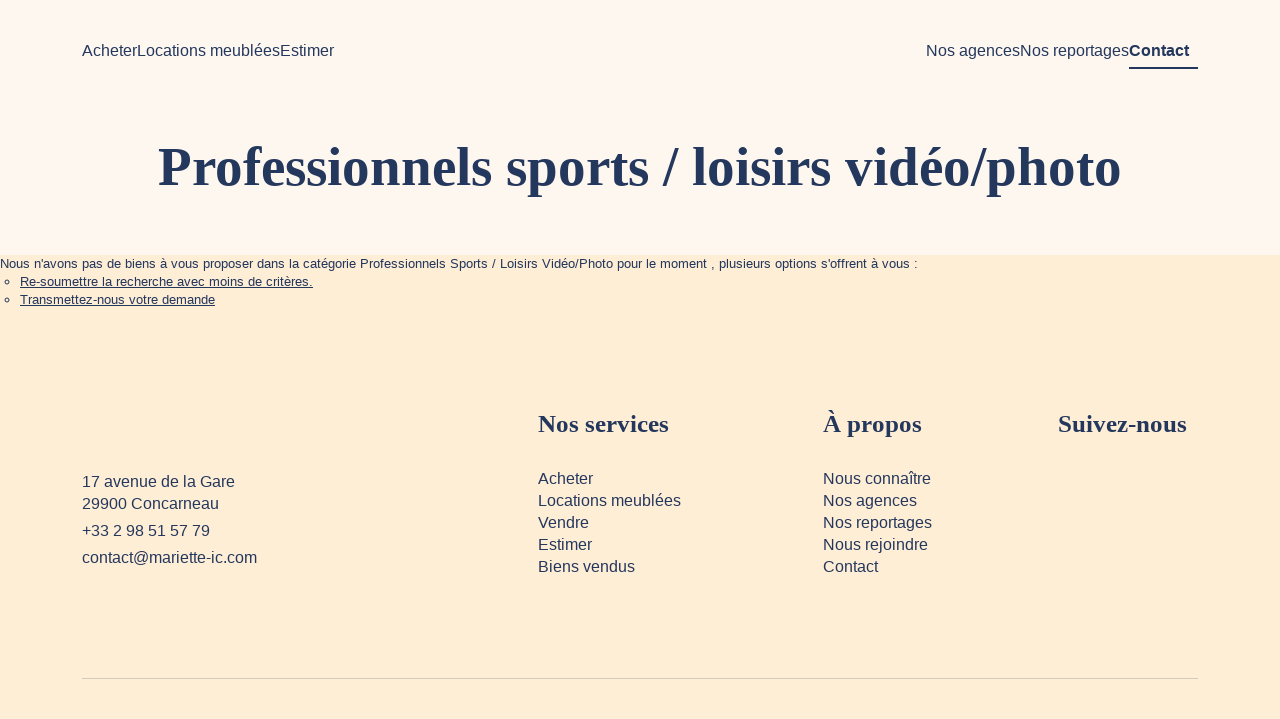

--- FILE ---
content_type: text/html; charset=UTF-8
request_url: https://www.mariette-immobilier-conciergerie.com/type_bien/24-6-72-139/video-photo.html
body_size: 2337
content:
<!DOCTYPE html>
<html lang="en">
<head>
    <meta charset="utf-8">
    <meta name="viewport" content="width=device-width, initial-scale=1">
    <title></title>
    <style>
        body {
            font-family: "Arial";
        }
    </style>
    <script type="text/javascript">
    window.awsWafCookieDomainList = [];
    window.gokuProps = {
"key":"AQIDAHjcYu/GjX+QlghicBgQ/7bFaQZ+m5FKCMDnO+vTbNg96AFb1rybwvXtLnzuoFVAiS0mAAAAfjB8BgkqhkiG9w0BBwagbzBtAgEAMGgGCSqGSIb3DQEHATAeBglghkgBZQMEAS4wEQQM/twzZ8AWhTjEDpPGAgEQgDtqXa/fzTvOijaH5RFcCdC5yZHBevbLFTlwgmdmQpiUCc7N9RfPlQruhQQAUzH4Dp1e2ZUoo/f8qx1ylA==",
          "iv":"CgAGZSNUCAAAAeQZ",
          "context":"Fe1SFWa8Sq30B67S6iq2CNnDkHmqrQzfZohJpltXVcpE9ZkBCq5rnwTRo2h9tCeHjdMQKO5OG3xadVTZaGVY4al+dkRiguPmGTDhkHNRRlJYiu4ZzsXxD2HP+UJlJJD+swzBWltMh2LLZmKVNSwK2NwCRjtsMSaNUN7zk8e1c+e5pjMLfEiPdkZ30sY/BCydHqfVlaKtT08c7ZKUzy6BLAizp6t+KxS1FwaglBBz3u3ChNbVG9iw/+Shg5Gz+5moqs7vTasssdu8PTytFq9nFAB69VI3Cihq9MmkNdKyE705pyxu2Z7QQKCPcEyuhZ2GLeewHAqAFUEshZzfRg7rDQWPz3cVaec3CcA0tA/iUhWFh2orCp2Yb4zMOXB1X8xRcHQUzdgS0ijoBcq2P5lPiaHbE4Fa/[base64]/lllSRqh2PmXQgDY/4Kjio//pJMU55LmEo93+RGzxvYHp7TnuErGCoiRIKz/6qdkAFQLEpiK60YIs6UsyY9hjwVE8P7qBDC20uFqvfkFRMv1o="
};
    </script>
    <script src="https://7813e45193b3.47e58bb0.eu-west-3.token.awswaf.com/7813e45193b3/28fa1170bc90/1cc501575660/challenge.js"></script>
</head>
<body>
    <div id="challenge-container"></div>
    <script type="text/javascript">
        AwsWafIntegration.saveReferrer();
        AwsWafIntegration.checkForceRefresh().then((forceRefresh) => {
            if (forceRefresh) {
                AwsWafIntegration.forceRefreshToken().then(() => {
                    window.location.reload(true);
                });
            } else {
                AwsWafIntegration.getToken().then(() => {
                    window.location.reload(true);
                });
            }
        });
    </script>
    <noscript>
        <h1>JavaScript is disabled</h1>
        In order to continue, we need to verify that you're not a robot.
        This requires JavaScript. Enable JavaScript and then reload the page.
    </noscript>
</body>
</html>

--- FILE ---
content_type: text/css
request_url: https://www.mariette-immobilier-conciergerie.com/office12_front/agence_mariette_v2/catalog/public/build/agence_mariette_v2.0bdf52e8e745f33afeac.css
body_size: 31088
content:
@charset "UTF-8";:root,[data-bs-theme=light]{--bs-gray-100:#f8f9fa;--bs-gray-200:#e9ecef;--bs-gray-300:#dee2e6;--bs-gray-400:#ced4da;--bs-gray-500:#adb5bd;--bs-gray-600:#6c757d;--bs-gray-700:#495057;--bs-gray-800:#343a40;--bs-gray-900:#212529;--bs-primary:#24375d;--bs-secondary:#ffeed6;--bs-white:#fdf7ef;--bs-black:#000;--bs-primary-rgb:36,55,93;--bs-secondary-rgb:255,238,214;--bs-primary-text-emphasis:#052c65;--bs-secondary-text-emphasis:#2b2f32;--bs-success-text-emphasis:#0a3622;--bs-info-text-emphasis:#055160;--bs-warning-text-emphasis:#664d03;--bs-danger-text-emphasis:#58151c;--bs-light-text-emphasis:#495057;--bs-dark-text-emphasis:#495057;--bs-primary-bg-subtle:#cfe2ff;--bs-secondary-bg-subtle:#e2e3e5;--bs-success-bg-subtle:#d1e7dd;--bs-info-bg-subtle:#cff4fc;--bs-warning-bg-subtle:#fff3cd;--bs-danger-bg-subtle:#f8d7da;--bs-light-bg-subtle:#fcfcfd;--bs-dark-bg-subtle:#ced4da;--bs-primary-border-subtle:#9ec5fe;--bs-secondary-border-subtle:#c4c8cb;--bs-success-border-subtle:#a3cfbb;--bs-info-border-subtle:#9eeaf9;--bs-warning-border-subtle:#ffe69c;--bs-danger-border-subtle:#f1aeb5;--bs-light-border-subtle:#e9ecef;--bs-dark-border-subtle:#adb5bd;--bs-white-rgb:253,247,239;--bs-black-rgb:0,0,0;--bs-font-sans-serif:system-ui,-apple-system,"Segoe UI",Roboto,"Helvetica Neue","Noto Sans","Liberation Sans",Arial,sans-serif,"Apple Color Emoji","Segoe UI Emoji","Segoe UI Symbol","Noto Color Emoji";--bs-font-monospace:SFMono-Regular,Menlo,Monaco,Consolas,"Liberation Mono","Courier New",monospace;--bs-gradient:linear-gradient(180deg,hsla(0,0%,100%,.15),hsla(0,0%,100%,0));--bs-root-font-size:16px;--bs-body-font-family:"Barlow",sans-serif;--bs-body-font-size:1rem;--bs-body-font-weight:400;--bs-body-line-height:1.4;--bs-body-color:#24375d;--bs-body-color-rgb:36,55,93;--bs-body-bg:#fdf7ef;--bs-body-bg-rgb:253,247,239;--bs-emphasis-color:#000;--bs-emphasis-color-rgb:0,0,0;--bs-secondary-color:rgba(33,37,41,.75);--bs-secondary-color-rgb:33,37,41;--bs-secondary-bg:#e9ecef;--bs-secondary-bg-rgb:233,236,239;--bs-tertiary-color:rgba(33,37,41,.5);--bs-tertiary-color-rgb:33,37,41;--bs-tertiary-bg:#f8f9fa;--bs-tertiary-bg-rgb:248,249,250;--bs-heading-color:inherit;--bs-link-color:#24375d;--bs-link-color-rgb:36,55,93;--bs-link-decoration:underline;--bs-link-hover-color:#0a58ca;--bs-link-hover-color-rgb:10,88,202;--bs-code-color:#d63384;--bs-highlight-bg:#fff3cd;--bs-border-width:1px;--bs-border-style:solid;--bs-border-color:rgba(36,55,93,.2);--bs-border-color-translucent:rgba(0,0,0,.175);--bs-border-radius:0.375rem;--bs-border-radius-sm:0.25rem;--bs-border-radius-lg:0.5rem;--bs-border-radius-xl:1rem;--bs-border-radius-xxl:2rem;--bs-border-radius-2xl:var(--bs-border-radius-xxl);--bs-border-radius-pill:50rem;--bs-box-shadow:0 0.5rem 1rem rgba(0,0,0,.15);--bs-box-shadow-sm:0 0.125rem 0.25rem rgba(0,0,0,.075);--bs-box-shadow-lg:0 1rem 3rem rgba(0,0,0,.175);--bs-box-shadow-inset:inset 0 1px 2px rgba(0,0,0,.075);--bs-focus-ring-width:0.25rem;--bs-focus-ring-opacity:0.25;--bs-focus-ring-color:rgba(13,110,253,.25);--bs-form-valid-color:#198754;--bs-form-valid-border-color:#198754;--bs-form-invalid-color:#dc3545;--bs-form-invalid-border-color:#dc3545}[data-bs-theme=dark]{--bs-body-color:#adb5bd;--bs-body-color-rgb:173,181,189;--bs-body-bg:#212529;--bs-body-bg-rgb:33,37,41;--bs-emphasis-color:#fff;--bs-emphasis-color-rgb:255,255,255;--bs-secondary-color:rgba(173,181,189,.75);--bs-secondary-color-rgb:173,181,189;--bs-secondary-bg:#343a40;--bs-secondary-bg-rgb:52,58,64;--bs-tertiary-color:rgba(173,181,189,.5);--bs-tertiary-color-rgb:173,181,189;--bs-tertiary-bg:#2b3035;--bs-tertiary-bg-rgb:43,48,53;--bs-primary-text-emphasis:#6ea8fe;--bs-secondary-text-emphasis:#a7acb1;--bs-success-text-emphasis:#75b798;--bs-info-text-emphasis:#6edff6;--bs-warning-text-emphasis:#ffda6a;--bs-danger-text-emphasis:#ea868f;--bs-light-text-emphasis:#f8f9fa;--bs-dark-text-emphasis:#dee2e6;--bs-primary-bg-subtle:#031633;--bs-secondary-bg-subtle:#161719;--bs-success-bg-subtle:#051b11;--bs-info-bg-subtle:#032830;--bs-warning-bg-subtle:#332701;--bs-danger-bg-subtle:#2c0b0e;--bs-light-bg-subtle:#343a40;--bs-dark-bg-subtle:#1a1d20;--bs-primary-border-subtle:#084298;--bs-secondary-border-subtle:#41464b;--bs-success-border-subtle:#0f5132;--bs-info-border-subtle:#087990;--bs-warning-border-subtle:#997404;--bs-danger-border-subtle:#842029;--bs-light-border-subtle:#495057;--bs-dark-border-subtle:#343a40;--bs-heading-color:inherit;--bs-link-color:#6ea8fe;--bs-link-hover-color:#8bb9fe;--bs-link-color-rgb:110,168,254;--bs-link-hover-color-rgb:139,185,254;--bs-code-color:#e685b5;--bs-border-color:#495057;--bs-border-color-translucent:hsla(0,0%,100%,.15);--bs-form-valid-color:#75b798;--bs-form-valid-border-color:#75b798;--bs-form-invalid-color:#ea868f;--bs-form-invalid-border-color:#ea868f;color-scheme:dark}*,:after,:before{box-sizing:border-box}:root{font-size:var(--bs-root-font-size)}@media (prefers-reduced-motion:no-preference){:root{scroll-behavior:smooth}}body{-webkit-text-size-adjust:100%;-webkit-tap-highlight-color:rgba(0,0,0,0);background-color:var(--bs-body-bg);color:var(--bs-body-color);font-family:var(--bs-body-font-family);font-size:var(--bs-body-font-size);font-weight:var(--bs-body-font-weight);line-height:var(--bs-body-line-height);margin:0;text-align:var(--bs-body-text-align)}hr{border:0;border-top:var(--bs-border-width) solid;color:inherit;margin:1rem 0;opacity:.25}.h1,.h2,.h3,.h4,.h5,.h6,h1,h2,h3,h4,h5,h6{color:var(--bs-heading-color);font-weight:500;margin-bottom:.5rem}.h1,h1{font-size:calc(1.47rem + 2.64vw)}@media (min-width:1200px){.h1,h1{font-size:3.45rem}}.h2,h2{font-size:calc(1.4375rem + 2.25vw)}@media (min-width:1200px){.h2,h2{font-size:3.125rem}}.h3,h3{font-size:calc(1.345rem + 1.14vw)}@media (min-width:1200px){.h3,h3{font-size:2.2rem}}.h4,h4{font-size:calc(1.3125rem + .75vw)}@media (min-width:1200px){.h4,h4{font-size:1.875rem}}.h5,h5{font-size:calc(1.281rem + .372vw)}@media (min-width:1200px){.h5,h5{font-size:1.56rem}}.h6,h6{font-size:1.25rem}p{margin-bottom:1rem;margin-top:0}abbr[title]{cursor:help;-webkit-text-decoration:underline dotted;text-decoration:underline dotted;-webkit-text-decoration-skip-ink:none;text-decoration-skip-ink:none}address{font-style:normal;line-height:inherit;margin-bottom:1rem}ol,ul{padding-left:2rem}dl,ol,ul{margin-bottom:1rem;margin-top:0}ol ol,ol ul,ul ol,ul ul{margin-bottom:0}dt{font-weight:700}dd{margin-bottom:.5rem;margin-left:0}blockquote{margin:0 0 1rem}b,strong{font-weight:bolder}.small,small{font-size:.875em}.mark,mark{background-color:var(--bs-highlight-bg);padding:.1875em}sub,sup{font-size:.75em;line-height:0;position:relative;vertical-align:baseline}sub{bottom:-.25em}sup{top:-.5em}a{color:rgba(var(--bs-link-color-rgb),var(--bs-link-opacity,1))}a:hover{--bs-link-color-rgb:var(--bs-link-hover-color-rgb)}a:not([href]):not([class]),a:not([href]):not([class]):hover{color:inherit;text-decoration:none}code,kbd,pre,samp{font-family:var(--bs-font-monospace);font-size:1em}pre{display:block;font-size:.875em;margin-bottom:1rem;margin-top:0;overflow:auto}pre code{color:inherit;font-size:inherit;word-break:normal}code{word-wrap:break-word;color:var(--bs-code-color);font-size:.875em}a>code{color:inherit}kbd{background-color:var(--bs-body-color);border-radius:.25rem;color:var(--bs-body-bg);font-size:.875em;padding:.1875rem .375rem}kbd kbd{font-size:1em;padding:0}figure{margin:0 0 1rem}img,svg{vertical-align:middle}table{border-collapse:collapse;caption-side:bottom}caption{color:var(--bs-secondary-color);padding-bottom:.5rem;padding-top:.5rem;text-align:left}th{text-align:inherit;text-align:-webkit-match-parent}tbody,td,tfoot,th,thead,tr{border:0 solid;border-color:inherit}label{display:inline-block}button{border-radius:0}button:focus:not(:focus-visible){outline:0}button,input,optgroup,select,textarea{font-family:inherit;font-size:inherit;line-height:inherit;margin:0}button,select{text-transform:none}[role=button]{cursor:pointer}select{word-wrap:normal}select:disabled{opacity:1}[list]:not([type=date]):not([type=datetime-local]):not([type=month]):not([type=week]):not([type=time])::-webkit-calendar-picker-indicator{display:none!important}[type=button],[type=reset],[type=submit],button{-webkit-appearance:button}[type=button]:not(:disabled),[type=reset]:not(:disabled),[type=submit]:not(:disabled),button:not(:disabled){cursor:pointer}::-moz-focus-inner{border-style:none;padding:0}textarea{resize:vertical}fieldset{border:0;margin:0;min-width:0;padding:0}legend{float:left;font-size:calc(1.275rem + .3vw);line-height:inherit;margin-bottom:.5rem;padding:0;width:100%}@media (min-width:1200px){legend{font-size:1.5rem}}legend+*{clear:left}::-webkit-datetime-edit-day-field,::-webkit-datetime-edit-fields-wrapper,::-webkit-datetime-edit-hour-field,::-webkit-datetime-edit-minute,::-webkit-datetime-edit-month-field,::-webkit-datetime-edit-text,::-webkit-datetime-edit-year-field{padding:0}::-webkit-inner-spin-button{height:auto}[type=search]{-webkit-appearance:textfield;outline-offset:-2px}::-webkit-search-decoration{-webkit-appearance:none}::-webkit-color-swatch-wrapper{padding:0}::file-selector-button{-webkit-appearance:button;font:inherit}output{display:inline-block}iframe{border:0}summary{cursor:pointer;display:list-item}progress{vertical-align:baseline}[hidden]{display:none!important}.lead{font-size:1.25rem;font-weight:300}.display-1{font-size:calc(1.625rem + 4.5vw);font-weight:300;line-height:1.2}@media (min-width:1200px){.display-1{font-size:5rem}}.display-2{font-size:calc(1.575rem + 3.9vw);font-weight:300;line-height:1.2}@media (min-width:1200px){.display-2{font-size:4.5rem}}.display-3{font-size:calc(1.525rem + 3.3vw);font-weight:300;line-height:1.2}@media (min-width:1200px){.display-3{font-size:4rem}}.display-4{font-size:calc(1.475rem + 2.7vw);font-weight:300;line-height:1.2}@media (min-width:1200px){.display-4{font-size:3.5rem}}.display-5{font-size:calc(1.425rem + 2.1vw);font-weight:300;line-height:1.2}@media (min-width:1200px){.display-5{font-size:3rem}}.display-6{font-size:calc(1.375rem + 1.5vw);font-weight:300;line-height:1.2}@media (min-width:1200px){.display-6{font-size:2.5rem}}.list-inline,.list-unstyled{list-style:none;padding-left:0}.list-inline-item{display:inline-block}.list-inline-item:not(:last-child){margin-right:.5rem}.initialism{font-size:.875em;text-transform:uppercase}.blockquote{font-size:1.25rem;margin-bottom:1rem}.blockquote>:last-child{margin-bottom:0}.blockquote-footer{color:#6c757d;font-size:.875em;margin-bottom:1rem;margin-top:-1rem}.blockquote-footer:before{content:"— "}.img-fluid,.img-thumbnail{height:auto;max-width:100%}.img-thumbnail{background-color:var(--bs-body-bg);border:var(--bs-border-width) solid var(--bs-border-color);border-radius:var(--bs-border-radius);padding:.25rem}.figure{display:inline-block}.figure-img{line-height:1;margin-bottom:5px}.figure-caption{color:var(--bs-secondary-color);font-size:.875em}.container,.container-fluid,.container-lg,.container-md,.container-sm,.container-xl,.container-xs,.container-xxl{--bs-gutter-x:1.5rem;--bs-gutter-y:0;margin-left:auto;margin-right:auto;padding-left:calc(var(--bs-gutter-x)*.5);padding-right:calc(var(--bs-gutter-x)*.5);width:100%}@media (min-width:375px){.container,.container-xs{max-width:340px}}@media (min-width:576px){.container,.container-sm,.container-xs{max-width:540px}}@media (min-width:768px){.container,.container-md,.container-sm,.container-xs{max-width:720px}}@media (min-width:992px){.container,.container-lg,.container-md,.container-sm,.container-xs{max-width:960px}}@media (min-width:1200px){.container,.container-lg,.container-md,.container-sm,.container-xl,.container-xs{max-width:1140px}}@media (min-width:1400px){.container,.container-lg,.container-md,.container-sm,.container-xl,.container-xs,.container-xxl{max-width:86%}}:root{--bs-breakpoint-xxs:0;--bs-breakpoint-xs:375px;--bs-breakpoint-sm:576px;--bs-breakpoint-md:768px;--bs-breakpoint-lg:992px;--bs-breakpoint-xl:1200px;--bs-breakpoint-xxl:1400px}.row{--bs-gutter-x:1.5rem;--bs-gutter-y:0;display:flex;flex-wrap:wrap;margin-left:calc(var(--bs-gutter-x)*-.5);margin-right:calc(var(--bs-gutter-x)*-.5);margin-top:calc(var(--bs-gutter-y)*-1)}.row>*{flex-shrink:0;margin-top:var(--bs-gutter-y);max-width:100%;padding-left:calc(var(--bs-gutter-x)*.5);padding-right:calc(var(--bs-gutter-x)*.5);width:100%}.col{flex:1 0 0%}.row-cols-auto>*{flex:0 0 auto;width:auto}.row-cols-1>*{flex:0 0 auto;width:100%}.row-cols-2>*{flex:0 0 auto;width:50%}.row-cols-3>*{flex:0 0 auto;width:33.3333333333%}.row-cols-4>*{flex:0 0 auto;width:25%}.row-cols-5>*{flex:0 0 auto;width:20%}.row-cols-6>*{flex:0 0 auto;width:16.6666666667%}.col-auto{flex:0 0 auto;width:auto}.col-1{flex:0 0 auto;width:8.33333333%}.col-2{flex:0 0 auto;width:16.66666667%}.col-3{flex:0 0 auto;width:25%}.col-4{flex:0 0 auto;width:33.33333333%}.col-5{flex:0 0 auto;width:41.66666667%}.col-6{flex:0 0 auto;width:50%}.col-7{flex:0 0 auto;width:58.33333333%}.col-8{flex:0 0 auto;width:66.66666667%}.col-9{flex:0 0 auto;width:75%}.col-10{flex:0 0 auto;width:83.33333333%}.col-11{flex:0 0 auto;width:91.66666667%}.col-12{flex:0 0 auto;width:100%}.offset-1{margin-left:8.33333333%}.offset-2{margin-left:16.66666667%}.offset-3{margin-left:25%}.offset-4{margin-left:33.33333333%}.offset-5{margin-left:41.66666667%}.offset-6{margin-left:50%}.offset-7{margin-left:58.33333333%}.offset-8{margin-left:66.66666667%}.offset-9{margin-left:75%}.offset-10{margin-left:83.33333333%}.offset-11{margin-left:91.66666667%}.g-0,.gx-0{--bs-gutter-x:0}.g-0,.gy-0{--bs-gutter-y:0}.g-5,.gx-5{--bs-gutter-x:5px}.g-5,.gy-5{--bs-gutter-y:5px}.g-10,.gx-10{--bs-gutter-x:10px}.g-10,.gy-10{--bs-gutter-y:10px}.g-15,.gx-15{--bs-gutter-x:15px}.g-15,.gy-15{--bs-gutter-y:15px}.g-20,.gx-20{--bs-gutter-x:20px}.g-20,.gy-20{--bs-gutter-y:20px}.g-25,.gx-25{--bs-gutter-x:25px}.g-25,.gy-25{--bs-gutter-y:25px}.g-30,.gx-30{--bs-gutter-x:30px}.g-30,.gy-30{--bs-gutter-y:30px}.g-40,.gx-40{--bs-gutter-x:40px}.g-40,.gy-40{--bs-gutter-y:40px}.g-50,.gx-50{--bs-gutter-x:50px}.g-50,.gy-50{--bs-gutter-y:50px}.g-60,.gx-60{--bs-gutter-x:60px}.g-60,.gy-60{--bs-gutter-y:60px}.g-80,.gx-80{--bs-gutter-x:80px}.g-80,.gy-80{--bs-gutter-y:80px}.g-100,.gx-100{--bs-gutter-x:100px}.g-100,.gy-100{--bs-gutter-y:100px}.g-150,.gx-150{--bs-gutter-x:150px}.g-150,.gy-150{--bs-gutter-y:150px}.g-200,.gx-200{--bs-gutter-x:200px}.g-200,.gy-200{--bs-gutter-y:200px}@media (min-width:375px){.col-xs{flex:1 0 0%}.row-cols-xs-auto>*{flex:0 0 auto;width:auto}.row-cols-xs-1>*{flex:0 0 auto;width:100%}.row-cols-xs-2>*{flex:0 0 auto;width:50%}.row-cols-xs-3>*{flex:0 0 auto;width:33.3333333333%}.row-cols-xs-4>*{flex:0 0 auto;width:25%}.row-cols-xs-5>*{flex:0 0 auto;width:20%}.row-cols-xs-6>*{flex:0 0 auto;width:16.6666666667%}.col-xs-auto{flex:0 0 auto;width:auto}.col-xs-1{flex:0 0 auto;width:8.33333333%}.col-xs-2{flex:0 0 auto;width:16.66666667%}.col-xs-3{flex:0 0 auto;width:25%}.col-xs-4{flex:0 0 auto;width:33.33333333%}.col-xs-5{flex:0 0 auto;width:41.66666667%}.col-xs-6{flex:0 0 auto;width:50%}.col-xs-7{flex:0 0 auto;width:58.33333333%}.col-xs-8{flex:0 0 auto;width:66.66666667%}.col-xs-9{flex:0 0 auto;width:75%}.col-xs-10{flex:0 0 auto;width:83.33333333%}.col-xs-11{flex:0 0 auto;width:91.66666667%}.col-xs-12{flex:0 0 auto;width:100%}.offset-xs-0{margin-left:0}.offset-xs-1{margin-left:8.33333333%}.offset-xs-2{margin-left:16.66666667%}.offset-xs-3{margin-left:25%}.offset-xs-4{margin-left:33.33333333%}.offset-xs-5{margin-left:41.66666667%}.offset-xs-6{margin-left:50%}.offset-xs-7{margin-left:58.33333333%}.offset-xs-8{margin-left:66.66666667%}.offset-xs-9{margin-left:75%}.offset-xs-10{margin-left:83.33333333%}.offset-xs-11{margin-left:91.66666667%}.g-xs-0,.gx-xs-0{--bs-gutter-x:0}.g-xs-0,.gy-xs-0{--bs-gutter-y:0}.g-xs-5,.gx-xs-5{--bs-gutter-x:5px}.g-xs-5,.gy-xs-5{--bs-gutter-y:5px}.g-xs-10,.gx-xs-10{--bs-gutter-x:10px}.g-xs-10,.gy-xs-10{--bs-gutter-y:10px}.g-xs-15,.gx-xs-15{--bs-gutter-x:15px}.g-xs-15,.gy-xs-15{--bs-gutter-y:15px}.g-xs-20,.gx-xs-20{--bs-gutter-x:20px}.g-xs-20,.gy-xs-20{--bs-gutter-y:20px}.g-xs-25,.gx-xs-25{--bs-gutter-x:25px}.g-xs-25,.gy-xs-25{--bs-gutter-y:25px}.g-xs-30,.gx-xs-30{--bs-gutter-x:30px}.g-xs-30,.gy-xs-30{--bs-gutter-y:30px}.g-xs-40,.gx-xs-40{--bs-gutter-x:40px}.g-xs-40,.gy-xs-40{--bs-gutter-y:40px}.g-xs-50,.gx-xs-50{--bs-gutter-x:50px}.g-xs-50,.gy-xs-50{--bs-gutter-y:50px}.g-xs-60,.gx-xs-60{--bs-gutter-x:60px}.g-xs-60,.gy-xs-60{--bs-gutter-y:60px}.g-xs-80,.gx-xs-80{--bs-gutter-x:80px}.g-xs-80,.gy-xs-80{--bs-gutter-y:80px}.g-xs-100,.gx-xs-100{--bs-gutter-x:100px}.g-xs-100,.gy-xs-100{--bs-gutter-y:100px}.g-xs-150,.gx-xs-150{--bs-gutter-x:150px}.g-xs-150,.gy-xs-150{--bs-gutter-y:150px}.g-xs-200,.gx-xs-200{--bs-gutter-x:200px}.g-xs-200,.gy-xs-200{--bs-gutter-y:200px}}@media (min-width:576px){.col-sm{flex:1 0 0%}.row-cols-sm-auto>*{flex:0 0 auto;width:auto}.row-cols-sm-1>*{flex:0 0 auto;width:100%}.row-cols-sm-2>*{flex:0 0 auto;width:50%}.row-cols-sm-3>*{flex:0 0 auto;width:33.3333333333%}.row-cols-sm-4>*{flex:0 0 auto;width:25%}.row-cols-sm-5>*{flex:0 0 auto;width:20%}.row-cols-sm-6>*{flex:0 0 auto;width:16.6666666667%}.col-sm-auto{flex:0 0 auto;width:auto}.col-sm-1{flex:0 0 auto;width:8.33333333%}.col-sm-2{flex:0 0 auto;width:16.66666667%}.col-sm-3{flex:0 0 auto;width:25%}.col-sm-4{flex:0 0 auto;width:33.33333333%}.col-sm-5{flex:0 0 auto;width:41.66666667%}.col-sm-6{flex:0 0 auto;width:50%}.col-sm-7{flex:0 0 auto;width:58.33333333%}.col-sm-8{flex:0 0 auto;width:66.66666667%}.col-sm-9{flex:0 0 auto;width:75%}.col-sm-10{flex:0 0 auto;width:83.33333333%}.col-sm-11{flex:0 0 auto;width:91.66666667%}.col-sm-12{flex:0 0 auto;width:100%}.offset-sm-0{margin-left:0}.offset-sm-1{margin-left:8.33333333%}.offset-sm-2{margin-left:16.66666667%}.offset-sm-3{margin-left:25%}.offset-sm-4{margin-left:33.33333333%}.offset-sm-5{margin-left:41.66666667%}.offset-sm-6{margin-left:50%}.offset-sm-7{margin-left:58.33333333%}.offset-sm-8{margin-left:66.66666667%}.offset-sm-9{margin-left:75%}.offset-sm-10{margin-left:83.33333333%}.offset-sm-11{margin-left:91.66666667%}.g-sm-0,.gx-sm-0{--bs-gutter-x:0}.g-sm-0,.gy-sm-0{--bs-gutter-y:0}.g-sm-5,.gx-sm-5{--bs-gutter-x:5px}.g-sm-5,.gy-sm-5{--bs-gutter-y:5px}.g-sm-10,.gx-sm-10{--bs-gutter-x:10px}.g-sm-10,.gy-sm-10{--bs-gutter-y:10px}.g-sm-15,.gx-sm-15{--bs-gutter-x:15px}.g-sm-15,.gy-sm-15{--bs-gutter-y:15px}.g-sm-20,.gx-sm-20{--bs-gutter-x:20px}.g-sm-20,.gy-sm-20{--bs-gutter-y:20px}.g-sm-25,.gx-sm-25{--bs-gutter-x:25px}.g-sm-25,.gy-sm-25{--bs-gutter-y:25px}.g-sm-30,.gx-sm-30{--bs-gutter-x:30px}.g-sm-30,.gy-sm-30{--bs-gutter-y:30px}.g-sm-40,.gx-sm-40{--bs-gutter-x:40px}.g-sm-40,.gy-sm-40{--bs-gutter-y:40px}.g-sm-50,.gx-sm-50{--bs-gutter-x:50px}.g-sm-50,.gy-sm-50{--bs-gutter-y:50px}.g-sm-60,.gx-sm-60{--bs-gutter-x:60px}.g-sm-60,.gy-sm-60{--bs-gutter-y:60px}.g-sm-80,.gx-sm-80{--bs-gutter-x:80px}.g-sm-80,.gy-sm-80{--bs-gutter-y:80px}.g-sm-100,.gx-sm-100{--bs-gutter-x:100px}.g-sm-100,.gy-sm-100{--bs-gutter-y:100px}.g-sm-150,.gx-sm-150{--bs-gutter-x:150px}.g-sm-150,.gy-sm-150{--bs-gutter-y:150px}.g-sm-200,.gx-sm-200{--bs-gutter-x:200px}.g-sm-200,.gy-sm-200{--bs-gutter-y:200px}}@media (min-width:768px){.col-md{flex:1 0 0%}.row-cols-md-auto>*{flex:0 0 auto;width:auto}.row-cols-md-1>*{flex:0 0 auto;width:100%}.row-cols-md-2>*{flex:0 0 auto;width:50%}.row-cols-md-3>*{flex:0 0 auto;width:33.3333333333%}.row-cols-md-4>*{flex:0 0 auto;width:25%}.row-cols-md-5>*{flex:0 0 auto;width:20%}.row-cols-md-6>*{flex:0 0 auto;width:16.6666666667%}.col-md-auto{flex:0 0 auto;width:auto}.col-md-1{flex:0 0 auto;width:8.33333333%}.col-md-2{flex:0 0 auto;width:16.66666667%}.col-md-3{flex:0 0 auto;width:25%}.col-md-4{flex:0 0 auto;width:33.33333333%}.col-md-5{flex:0 0 auto;width:41.66666667%}.col-md-6{flex:0 0 auto;width:50%}.col-md-7{flex:0 0 auto;width:58.33333333%}.col-md-8{flex:0 0 auto;width:66.66666667%}.col-md-9{flex:0 0 auto;width:75%}.col-md-10{flex:0 0 auto;width:83.33333333%}.col-md-11{flex:0 0 auto;width:91.66666667%}.col-md-12{flex:0 0 auto;width:100%}.offset-md-0{margin-left:0}.offset-md-1{margin-left:8.33333333%}.offset-md-2{margin-left:16.66666667%}.offset-md-3{margin-left:25%}.offset-md-4{margin-left:33.33333333%}.offset-md-5{margin-left:41.66666667%}.offset-md-6{margin-left:50%}.offset-md-7{margin-left:58.33333333%}.offset-md-8{margin-left:66.66666667%}.offset-md-9{margin-left:75%}.offset-md-10{margin-left:83.33333333%}.offset-md-11{margin-left:91.66666667%}.g-md-0,.gx-md-0{--bs-gutter-x:0}.g-md-0,.gy-md-0{--bs-gutter-y:0}.g-md-5,.gx-md-5{--bs-gutter-x:5px}.g-md-5,.gy-md-5{--bs-gutter-y:5px}.g-md-10,.gx-md-10{--bs-gutter-x:10px}.g-md-10,.gy-md-10{--bs-gutter-y:10px}.g-md-15,.gx-md-15{--bs-gutter-x:15px}.g-md-15,.gy-md-15{--bs-gutter-y:15px}.g-md-20,.gx-md-20{--bs-gutter-x:20px}.g-md-20,.gy-md-20{--bs-gutter-y:20px}.g-md-25,.gx-md-25{--bs-gutter-x:25px}.g-md-25,.gy-md-25{--bs-gutter-y:25px}.g-md-30,.gx-md-30{--bs-gutter-x:30px}.g-md-30,.gy-md-30{--bs-gutter-y:30px}.g-md-40,.gx-md-40{--bs-gutter-x:40px}.g-md-40,.gy-md-40{--bs-gutter-y:40px}.g-md-50,.gx-md-50{--bs-gutter-x:50px}.g-md-50,.gy-md-50{--bs-gutter-y:50px}.g-md-60,.gx-md-60{--bs-gutter-x:60px}.g-md-60,.gy-md-60{--bs-gutter-y:60px}.g-md-80,.gx-md-80{--bs-gutter-x:80px}.g-md-80,.gy-md-80{--bs-gutter-y:80px}.g-md-100,.gx-md-100{--bs-gutter-x:100px}.g-md-100,.gy-md-100{--bs-gutter-y:100px}.g-md-150,.gx-md-150{--bs-gutter-x:150px}.g-md-150,.gy-md-150{--bs-gutter-y:150px}.g-md-200,.gx-md-200{--bs-gutter-x:200px}.g-md-200,.gy-md-200{--bs-gutter-y:200px}}@media (min-width:992px){.col-lg{flex:1 0 0%}.row-cols-lg-auto>*{flex:0 0 auto;width:auto}.row-cols-lg-1>*{flex:0 0 auto;width:100%}.row-cols-lg-2>*{flex:0 0 auto;width:50%}.row-cols-lg-3>*{flex:0 0 auto;width:33.3333333333%}.row-cols-lg-4>*{flex:0 0 auto;width:25%}.row-cols-lg-5>*{flex:0 0 auto;width:20%}.row-cols-lg-6>*{flex:0 0 auto;width:16.6666666667%}.col-lg-auto{flex:0 0 auto;width:auto}.col-lg-1{flex:0 0 auto;width:8.33333333%}.col-lg-2{flex:0 0 auto;width:16.66666667%}.col-lg-3{flex:0 0 auto;width:25%}.col-lg-4{flex:0 0 auto;width:33.33333333%}.col-lg-5{flex:0 0 auto;width:41.66666667%}.col-lg-6{flex:0 0 auto;width:50%}.col-lg-7{flex:0 0 auto;width:58.33333333%}.col-lg-8{flex:0 0 auto;width:66.66666667%}.col-lg-9{flex:0 0 auto;width:75%}.col-lg-10{flex:0 0 auto;width:83.33333333%}.col-lg-11{flex:0 0 auto;width:91.66666667%}.col-lg-12{flex:0 0 auto;width:100%}.offset-lg-0{margin-left:0}.offset-lg-1{margin-left:8.33333333%}.offset-lg-2{margin-left:16.66666667%}.offset-lg-3{margin-left:25%}.offset-lg-4{margin-left:33.33333333%}.offset-lg-5{margin-left:41.66666667%}.offset-lg-6{margin-left:50%}.offset-lg-7{margin-left:58.33333333%}.offset-lg-8{margin-left:66.66666667%}.offset-lg-9{margin-left:75%}.offset-lg-10{margin-left:83.33333333%}.offset-lg-11{margin-left:91.66666667%}.g-lg-0,.gx-lg-0{--bs-gutter-x:0}.g-lg-0,.gy-lg-0{--bs-gutter-y:0}.g-lg-5,.gx-lg-5{--bs-gutter-x:5px}.g-lg-5,.gy-lg-5{--bs-gutter-y:5px}.g-lg-10,.gx-lg-10{--bs-gutter-x:10px}.g-lg-10,.gy-lg-10{--bs-gutter-y:10px}.g-lg-15,.gx-lg-15{--bs-gutter-x:15px}.g-lg-15,.gy-lg-15{--bs-gutter-y:15px}.g-lg-20,.gx-lg-20{--bs-gutter-x:20px}.g-lg-20,.gy-lg-20{--bs-gutter-y:20px}.g-lg-25,.gx-lg-25{--bs-gutter-x:25px}.g-lg-25,.gy-lg-25{--bs-gutter-y:25px}.g-lg-30,.gx-lg-30{--bs-gutter-x:30px}.g-lg-30,.gy-lg-30{--bs-gutter-y:30px}.g-lg-40,.gx-lg-40{--bs-gutter-x:40px}.g-lg-40,.gy-lg-40{--bs-gutter-y:40px}.g-lg-50,.gx-lg-50{--bs-gutter-x:50px}.g-lg-50,.gy-lg-50{--bs-gutter-y:50px}.g-lg-60,.gx-lg-60{--bs-gutter-x:60px}.g-lg-60,.gy-lg-60{--bs-gutter-y:60px}.g-lg-80,.gx-lg-80{--bs-gutter-x:80px}.g-lg-80,.gy-lg-80{--bs-gutter-y:80px}.g-lg-100,.gx-lg-100{--bs-gutter-x:100px}.g-lg-100,.gy-lg-100{--bs-gutter-y:100px}.g-lg-150,.gx-lg-150{--bs-gutter-x:150px}.g-lg-150,.gy-lg-150{--bs-gutter-y:150px}.g-lg-200,.gx-lg-200{--bs-gutter-x:200px}.g-lg-200,.gy-lg-200{--bs-gutter-y:200px}}@media (min-width:1200px){.col-xl{flex:1 0 0%}.row-cols-xl-auto>*{flex:0 0 auto;width:auto}.row-cols-xl-1>*{flex:0 0 auto;width:100%}.row-cols-xl-2>*{flex:0 0 auto;width:50%}.row-cols-xl-3>*{flex:0 0 auto;width:33.3333333333%}.row-cols-xl-4>*{flex:0 0 auto;width:25%}.row-cols-xl-5>*{flex:0 0 auto;width:20%}.row-cols-xl-6>*{flex:0 0 auto;width:16.6666666667%}.col-xl-auto{flex:0 0 auto;width:auto}.col-xl-1{flex:0 0 auto;width:8.33333333%}.col-xl-2{flex:0 0 auto;width:16.66666667%}.col-xl-3{flex:0 0 auto;width:25%}.col-xl-4{flex:0 0 auto;width:33.33333333%}.col-xl-5{flex:0 0 auto;width:41.66666667%}.col-xl-6{flex:0 0 auto;width:50%}.col-xl-7{flex:0 0 auto;width:58.33333333%}.col-xl-8{flex:0 0 auto;width:66.66666667%}.col-xl-9{flex:0 0 auto;width:75%}.col-xl-10{flex:0 0 auto;width:83.33333333%}.col-xl-11{flex:0 0 auto;width:91.66666667%}.col-xl-12{flex:0 0 auto;width:100%}.offset-xl-0{margin-left:0}.offset-xl-1{margin-left:8.33333333%}.offset-xl-2{margin-left:16.66666667%}.offset-xl-3{margin-left:25%}.offset-xl-4{margin-left:33.33333333%}.offset-xl-5{margin-left:41.66666667%}.offset-xl-6{margin-left:50%}.offset-xl-7{margin-left:58.33333333%}.offset-xl-8{margin-left:66.66666667%}.offset-xl-9{margin-left:75%}.offset-xl-10{margin-left:83.33333333%}.offset-xl-11{margin-left:91.66666667%}.g-xl-0,.gx-xl-0{--bs-gutter-x:0}.g-xl-0,.gy-xl-0{--bs-gutter-y:0}.g-xl-5,.gx-xl-5{--bs-gutter-x:5px}.g-xl-5,.gy-xl-5{--bs-gutter-y:5px}.g-xl-10,.gx-xl-10{--bs-gutter-x:10px}.g-xl-10,.gy-xl-10{--bs-gutter-y:10px}.g-xl-15,.gx-xl-15{--bs-gutter-x:15px}.g-xl-15,.gy-xl-15{--bs-gutter-y:15px}.g-xl-20,.gx-xl-20{--bs-gutter-x:20px}.g-xl-20,.gy-xl-20{--bs-gutter-y:20px}.g-xl-25,.gx-xl-25{--bs-gutter-x:25px}.g-xl-25,.gy-xl-25{--bs-gutter-y:25px}.g-xl-30,.gx-xl-30{--bs-gutter-x:30px}.g-xl-30,.gy-xl-30{--bs-gutter-y:30px}.g-xl-40,.gx-xl-40{--bs-gutter-x:40px}.g-xl-40,.gy-xl-40{--bs-gutter-y:40px}.g-xl-50,.gx-xl-50{--bs-gutter-x:50px}.g-xl-50,.gy-xl-50{--bs-gutter-y:50px}.g-xl-60,.gx-xl-60{--bs-gutter-x:60px}.g-xl-60,.gy-xl-60{--bs-gutter-y:60px}.g-xl-80,.gx-xl-80{--bs-gutter-x:80px}.g-xl-80,.gy-xl-80{--bs-gutter-y:80px}.g-xl-100,.gx-xl-100{--bs-gutter-x:100px}.g-xl-100,.gy-xl-100{--bs-gutter-y:100px}.g-xl-150,.gx-xl-150{--bs-gutter-x:150px}.g-xl-150,.gy-xl-150{--bs-gutter-y:150px}.g-xl-200,.gx-xl-200{--bs-gutter-x:200px}.g-xl-200,.gy-xl-200{--bs-gutter-y:200px}}@media (min-width:1400px){.col-xxl{flex:1 0 0%}.row-cols-xxl-auto>*{flex:0 0 auto;width:auto}.row-cols-xxl-1>*{flex:0 0 auto;width:100%}.row-cols-xxl-2>*{flex:0 0 auto;width:50%}.row-cols-xxl-3>*{flex:0 0 auto;width:33.3333333333%}.row-cols-xxl-4>*{flex:0 0 auto;width:25%}.row-cols-xxl-5>*{flex:0 0 auto;width:20%}.row-cols-xxl-6>*{flex:0 0 auto;width:16.6666666667%}.col-xxl-auto{flex:0 0 auto;width:auto}.col-xxl-1{flex:0 0 auto;width:8.33333333%}.col-xxl-2{flex:0 0 auto;width:16.66666667%}.col-xxl-3{flex:0 0 auto;width:25%}.col-xxl-4{flex:0 0 auto;width:33.33333333%}.col-xxl-5{flex:0 0 auto;width:41.66666667%}.col-xxl-6{flex:0 0 auto;width:50%}.col-xxl-7{flex:0 0 auto;width:58.33333333%}.col-xxl-8{flex:0 0 auto;width:66.66666667%}.col-xxl-9{flex:0 0 auto;width:75%}.col-xxl-10{flex:0 0 auto;width:83.33333333%}.col-xxl-11{flex:0 0 auto;width:91.66666667%}.col-xxl-12{flex:0 0 auto;width:100%}.offset-xxl-0{margin-left:0}.offset-xxl-1{margin-left:8.33333333%}.offset-xxl-2{margin-left:16.66666667%}.offset-xxl-3{margin-left:25%}.offset-xxl-4{margin-left:33.33333333%}.offset-xxl-5{margin-left:41.66666667%}.offset-xxl-6{margin-left:50%}.offset-xxl-7{margin-left:58.33333333%}.offset-xxl-8{margin-left:66.66666667%}.offset-xxl-9{margin-left:75%}.offset-xxl-10{margin-left:83.33333333%}.offset-xxl-11{margin-left:91.66666667%}.g-xxl-0,.gx-xxl-0{--bs-gutter-x:0}.g-xxl-0,.gy-xxl-0{--bs-gutter-y:0}.g-xxl-5,.gx-xxl-5{--bs-gutter-x:5px}.g-xxl-5,.gy-xxl-5{--bs-gutter-y:5px}.g-xxl-10,.gx-xxl-10{--bs-gutter-x:10px}.g-xxl-10,.gy-xxl-10{--bs-gutter-y:10px}.g-xxl-15,.gx-xxl-15{--bs-gutter-x:15px}.g-xxl-15,.gy-xxl-15{--bs-gutter-y:15px}.g-xxl-20,.gx-xxl-20{--bs-gutter-x:20px}.g-xxl-20,.gy-xxl-20{--bs-gutter-y:20px}.g-xxl-25,.gx-xxl-25{--bs-gutter-x:25px}.g-xxl-25,.gy-xxl-25{--bs-gutter-y:25px}.g-xxl-30,.gx-xxl-30{--bs-gutter-x:30px}.g-xxl-30,.gy-xxl-30{--bs-gutter-y:30px}.g-xxl-40,.gx-xxl-40{--bs-gutter-x:40px}.g-xxl-40,.gy-xxl-40{--bs-gutter-y:40px}.g-xxl-50,.gx-xxl-50{--bs-gutter-x:50px}.g-xxl-50,.gy-xxl-50{--bs-gutter-y:50px}.g-xxl-60,.gx-xxl-60{--bs-gutter-x:60px}.g-xxl-60,.gy-xxl-60{--bs-gutter-y:60px}.g-xxl-80,.gx-xxl-80{--bs-gutter-x:80px}.g-xxl-80,.gy-xxl-80{--bs-gutter-y:80px}.g-xxl-100,.gx-xxl-100{--bs-gutter-x:100px}.g-xxl-100,.gy-xxl-100{--bs-gutter-y:100px}.g-xxl-150,.gx-xxl-150{--bs-gutter-x:150px}.g-xxl-150,.gy-xxl-150{--bs-gutter-y:150px}.g-xxl-200,.gx-xxl-200{--bs-gutter-x:200px}.g-xxl-200,.gy-xxl-200{--bs-gutter-y:200px}}.btn{--bs-btn-padding-x:2em;--bs-btn-padding-y:0.66em;--bs-btn-font-family:Barlow,sans-serif;--bs-btn-font-size:1.125rem;--bs-btn-font-weight:600;--bs-btn-line-height:1.1;--bs-btn-color:var(--bs-body-color);--bs-btn-bg:transparent;--bs-btn-border-width:1px;--bs-btn-border-color:transparent;--bs-btn-border-radius:0;--bs-btn-hover-border-color:transparent;--bs-btn-box-shadow:inset 0 1px 0 hsla(0,0%,100%,.15),0 1px 1px rgba(0,0,0,.075);--bs-btn-disabled-opacity:0.65;--bs-btn-focus-box-shadow:0 0 0 0.25rem rgba(var(--bs-btn-focus-shadow-rgb),.5);background-color:var(--bs-btn-bg);border:var(--bs-btn-border-width) solid var(--bs-btn-border-color);border-radius:var(--bs-btn-border-radius);color:var(--bs-btn-color);cursor:pointer;display:inline-block;font-family:var(--bs-btn-font-family);font-size:var(--bs-btn-font-size);font-weight:var(--bs-btn-font-weight);line-height:var(--bs-btn-line-height);padding:var(--bs-btn-padding-y) var(--bs-btn-padding-x);text-align:center;text-decoration:none;transition:background-color .15s ease-in-out,border-color .15s ease-in-out!important;-webkit-user-select:none;-moz-user-select:none;user-select:none;vertical-align:middle}@media (prefers-reduced-motion:reduce){.btn{transition:none}}.btn:hover{background-color:var(--bs-btn-hover-bg);border-color:var(--bs-btn-hover-border-color);color:var(--bs-btn-hover-color)}.btn-check+.btn:hover{background-color:var(--bs-btn-bg);border-color:var(--bs-btn-border-color);color:var(--bs-btn-color)}.btn:focus-visible{background-color:var(--bs-btn-hover-bg);border-color:var(--bs-btn-hover-border-color);box-shadow:var(--bs-btn-focus-box-shadow);color:var(--bs-btn-hover-color);outline:0}.btn-check:focus-visible+.btn{border-color:var(--bs-btn-hover-border-color);box-shadow:var(--bs-btn-focus-box-shadow);outline:0}.btn-check:checked+.btn,.btn.active,.btn.show,.btn:first-child:active,:not(.btn-check)+.btn:active{background-color:var(--bs-btn-active-bg);border-color:var(--bs-btn-active-border-color);color:var(--bs-btn-active-color)}.btn-check:checked+.btn:focus-visible,.btn.active:focus-visible,.btn.show:focus-visible,.btn:first-child:active:focus-visible,:not(.btn-check)+.btn:active:focus-visible{box-shadow:var(--bs-btn-focus-box-shadow)}.btn.disabled,.btn:disabled,fieldset:disabled .btn{background-color:var(--bs-btn-disabled-bg);border-color:var(--bs-btn-disabled-border-color);color:var(--bs-btn-disabled-color);opacity:var(--bs-btn-disabled-opacity);pointer-events:none}.btn-primary{--bs-btn-color:#fff;--bs-btn-bg:#24375d;--bs-btn-border-color:#24375d;--bs-btn-hover-color:#fff;--bs-btn-hover-bg:#1f2f4f;--bs-btn-hover-border-color:#1d2c4a;--bs-btn-focus-shadow-rgb:69,85,117;--bs-btn-active-color:#fff;--bs-btn-active-bg:#1d2c4a;--bs-btn-active-border-color:#1b2946;--bs-btn-active-shadow:inset 0 3px 5px rgba(0,0,0,.125);--bs-btn-disabled-color:#fff;--bs-btn-disabled-bg:#24375d;--bs-btn-disabled-border-color:#24375d}.btn-secondary{--bs-btn-color:#000;--bs-btn-bg:#ffeed6;--bs-btn-border-color:#ffeed6;--bs-btn-hover-color:#000;--bs-btn-hover-bg:#fff1dc;--bs-btn-hover-border-color:#fff0da;--bs-btn-focus-shadow-rgb:217,202,182;--bs-btn-active-color:#000;--bs-btn-active-bg:#fff1de;--bs-btn-active-border-color:#fff0da;--bs-btn-active-shadow:inset 0 3px 5px rgba(0,0,0,.125);--bs-btn-disabled-color:#000;--bs-btn-disabled-bg:#ffeed6;--bs-btn-disabled-border-color:#ffeed6}.btn-white{--bs-btn-color:#000;--bs-btn-bg:#fdf7ef;--bs-btn-border-color:#fdf7ef;--bs-btn-hover-color:#000;--bs-btn-hover-bg:#fdf8f1;--bs-btn-hover-border-color:#fdf8f1;--bs-btn-focus-shadow-rgb:215,210,203;--bs-btn-active-color:#000;--bs-btn-active-bg:#fdf9f2;--bs-btn-active-border-color:#fdf8f1;--bs-btn-active-shadow:inset 0 3px 5px rgba(0,0,0,.125);--bs-btn-disabled-color:#000;--bs-btn-disabled-bg:#fdf7ef;--bs-btn-disabled-border-color:#fdf7ef}.btn-black{--bs-btn-color:#fff;--bs-btn-bg:#000;--bs-btn-border-color:#000;--bs-btn-hover-color:#fff;--bs-btn-hover-bg:#000;--bs-btn-hover-border-color:#000;--bs-btn-focus-shadow-rgb:38,38,38;--bs-btn-active-color:#fff;--bs-btn-active-bg:#000;--bs-btn-active-border-color:#000;--bs-btn-active-shadow:inset 0 3px 5px rgba(0,0,0,.125);--bs-btn-disabled-color:#fff;--bs-btn-disabled-bg:#000;--bs-btn-disabled-border-color:#000}.btn-outline-primary{--bs-btn-color:#24375d;--bs-btn-border-color:#24375d;--bs-btn-hover-color:#fff;--bs-btn-hover-bg:#24375d;--bs-btn-hover-border-color:#24375d;--bs-btn-focus-shadow-rgb:36,55,93;--bs-btn-active-color:#fff;--bs-btn-active-bg:#24375d;--bs-btn-active-border-color:#24375d;--bs-btn-active-shadow:inset 0 3px 5px rgba(0,0,0,.125);--bs-btn-disabled-color:#24375d;--bs-btn-disabled-bg:transparent;--bs-btn-disabled-border-color:#24375d;--bs-gradient:none}.btn-outline-secondary{--bs-btn-color:#ffeed6;--bs-btn-border-color:#ffeed6;--bs-btn-hover-color:#000;--bs-btn-hover-bg:#ffeed6;--bs-btn-hover-border-color:#ffeed6;--bs-btn-focus-shadow-rgb:255,238,214;--bs-btn-active-color:#000;--bs-btn-active-bg:#ffeed6;--bs-btn-active-border-color:#ffeed6;--bs-btn-active-shadow:inset 0 3px 5px rgba(0,0,0,.125);--bs-btn-disabled-color:#ffeed6;--bs-btn-disabled-bg:transparent;--bs-btn-disabled-border-color:#ffeed6;--bs-gradient:none}.btn-outline-white{--bs-btn-color:#fdf7ef;--bs-btn-border-color:#fdf7ef;--bs-btn-hover-color:#000;--bs-btn-hover-bg:#fdf7ef;--bs-btn-hover-border-color:#fdf7ef;--bs-btn-focus-shadow-rgb:253,247,239;--bs-btn-active-color:#000;--bs-btn-active-bg:#fdf7ef;--bs-btn-active-border-color:#fdf7ef;--bs-btn-active-shadow:inset 0 3px 5px rgba(0,0,0,.125);--bs-btn-disabled-color:#fdf7ef;--bs-btn-disabled-bg:transparent;--bs-btn-disabled-border-color:#fdf7ef;--bs-gradient:none}.btn-outline-black{--bs-btn-color:#000;--bs-btn-border-color:#000;--bs-btn-hover-color:#fff;--bs-btn-hover-bg:#000;--bs-btn-hover-border-color:#000;--bs-btn-focus-shadow-rgb:0,0,0;--bs-btn-active-color:#fff;--bs-btn-active-bg:#000;--bs-btn-active-border-color:#000;--bs-btn-active-shadow:inset 0 3px 5px rgba(0,0,0,.125);--bs-btn-disabled-color:#000;--bs-btn-disabled-bg:transparent;--bs-btn-disabled-border-color:#000;--bs-gradient:none}.btn-link{--bs-btn-font-weight:400;--bs-btn-color:var(--bs-link-color);--bs-btn-bg:transparent;--bs-btn-border-color:transparent;--bs-btn-hover-color:var(--bs-link-hover-color);--bs-btn-hover-border-color:transparent;--bs-btn-active-color:var(--bs-link-hover-color);--bs-btn-active-border-color:transparent;--bs-btn-disabled-color:#6c757d;--bs-btn-disabled-border-color:transparent;--bs-btn-box-shadow:0 0 0 #000;--bs-btn-focus-shadow-rgb:69,85,117;text-decoration:underline}.btn-link:focus-visible{color:var(--bs-btn-color)}.btn-link:hover{color:var(--bs-btn-hover-color)}.btn-lg{--bs-btn-padding-y:0.5rem;--bs-btn-padding-x:1rem;--bs-btn-font-size:1.25rem;--bs-btn-border-radius:0}.btn-sm{--bs-btn-padding-y:0.25rem;--bs-btn-padding-x:0.5rem;--bs-btn-font-size:0.875rem;--bs-btn-border-radius:0}.fade{transition:opacity .15s linear}@media (prefers-reduced-motion:reduce){.fade{transition:none}}.fade:not(.show){opacity:0}.collapse:not(.show){display:none}.collapsing{height:0;overflow:hidden;transition:height .35s ease}@media (prefers-reduced-motion:reduce){.collapsing{transition:none}}.collapsing.collapse-horizontal{height:auto;transition:width .35s ease;width:0}@media (prefers-reduced-motion:reduce){.collapsing.collapse-horizontal{transition:none}}.accordion{--bs-accordion-color:var(--bs-body-color);--bs-accordion-bg:var(--bs-body-bg);--bs-accordion-transition:color 0.15s ease-in-out,background-color 0.15s ease-in-out,border-color 0.15s ease-in-out,box-shadow 0.15s ease-in-out,border-radius 0.15s ease;--bs-accordion-border-color:var(--bs-border-color);--bs-accordion-border-width:var(--bs-border-width);--bs-accordion-border-radius:var(--bs-border-radius);--bs-accordion-inner-border-radius:calc(var(--bs-border-radius) - var(--bs-border-width));--bs-accordion-btn-padding-x:1.25rem;--bs-accordion-btn-padding-y:1rem;--bs-accordion-btn-color:var(--bs-body-color);--bs-accordion-btn-bg:var(--bs-accordion-bg);--bs-accordion-btn-icon:url("data:image/svg+xml;charset=utf-8,%3Csvg xmlns='http://www.w3.org/2000/svg' fill='%23212529' viewBox='0 0 16 16'%3E%3Cpath fill-rule='evenodd' d='M1.646 4.646a.5.5 0 0 1 .708 0L8 10.293l5.646-5.647a.5.5 0 0 1 .708.708l-6 6a.5.5 0 0 1-.708 0l-6-6a.5.5 0 0 1 0-.708z'/%3E%3C/svg%3E");--bs-accordion-btn-icon-width:1.25rem;--bs-accordion-btn-icon-transform:rotate(-180deg);--bs-accordion-btn-icon-transition:transform 0.2s ease-in-out;--bs-accordion-btn-active-icon:url("data:image/svg+xml;charset=utf-8,%3Csvg xmlns='http://www.w3.org/2000/svg' fill='%23052c65' viewBox='0 0 16 16'%3E%3Cpath fill-rule='evenodd' d='M1.646 4.646a.5.5 0 0 1 .708 0L8 10.293l5.646-5.647a.5.5 0 0 1 .708.708l-6 6a.5.5 0 0 1-.708 0l-6-6a.5.5 0 0 1 0-.708z'/%3E%3C/svg%3E");--bs-accordion-btn-focus-border-color:#86b7fe;--bs-accordion-btn-focus-box-shadow:0 0 0 0.25rem rgba(13,110,253,.25);--bs-accordion-body-padding-x:1.25rem;--bs-accordion-body-padding-y:1rem;--bs-accordion-active-color:var(--bs-primary-text-emphasis);--bs-accordion-active-bg:var(--bs-primary-bg-subtle)}.accordion-button{align-items:center;background-color:var(--bs-accordion-btn-bg);border:0;border-radius:0;color:var(--bs-accordion-btn-color);display:flex;font-size:1rem;overflow-anchor:none;padding:var(--bs-accordion-btn-padding-y) var(--bs-accordion-btn-padding-x);position:relative;text-align:left;transition:var(--bs-accordion-transition);width:100%}@media (prefers-reduced-motion:reduce){.accordion-button{transition:none}}.accordion-button:not(.collapsed){background-color:var(--bs-accordion-active-bg);box-shadow:inset 0 calc(var(--bs-accordion-border-width)*-1) 0 var(--bs-accordion-border-color);color:var(--bs-accordion-active-color)}.accordion-button:not(.collapsed):after{background-image:var(--bs-accordion-btn-active-icon);transform:var(--bs-accordion-btn-icon-transform)}.accordion-button:after{background-image:var(--bs-accordion-btn-icon);background-repeat:no-repeat;background-size:var(--bs-accordion-btn-icon-width);content:"";flex-shrink:0;height:var(--bs-accordion-btn-icon-width);margin-left:auto;transition:var(--bs-accordion-btn-icon-transition);width:var(--bs-accordion-btn-icon-width)}@media (prefers-reduced-motion:reduce){.accordion-button:after{transition:none}}.accordion-button:hover{z-index:2}.accordion-button:focus{border-color:var(--bs-accordion-btn-focus-border-color);box-shadow:var(--bs-accordion-btn-focus-box-shadow);outline:0;z-index:3}.accordion-header{margin-bottom:0}.accordion-item{background-color:var(--bs-accordion-bg);border:var(--bs-accordion-border-width) solid var(--bs-accordion-border-color);color:var(--bs-accordion-color)}.accordion-item:first-of-type{border-top-left-radius:var(--bs-accordion-border-radius);border-top-right-radius:var(--bs-accordion-border-radius)}.accordion-item:first-of-type .accordion-button{border-top-left-radius:var(--bs-accordion-inner-border-radius);border-top-right-radius:var(--bs-accordion-inner-border-radius)}.accordion-item:not(:first-of-type){border-top:0}.accordion-item:last-of-type{border-bottom-left-radius:var(--bs-accordion-border-radius);border-bottom-right-radius:var(--bs-accordion-border-radius)}.accordion-item:last-of-type .accordion-button.collapsed{border-bottom-left-radius:var(--bs-accordion-inner-border-radius);border-bottom-right-radius:var(--bs-accordion-inner-border-radius)}.accordion-item:last-of-type .accordion-collapse{border-bottom-left-radius:var(--bs-accordion-border-radius);border-bottom-right-radius:var(--bs-accordion-border-radius)}.accordion-body{padding:var(--bs-accordion-body-padding-y) var(--bs-accordion-body-padding-x)}.accordion-flush .accordion-collapse{border-width:0}.accordion-flush .accordion-item{border-left:0;border-radius:0;border-right:0}.accordion-flush .accordion-item:first-child{border-top:0}.accordion-flush .accordion-item:last-child{border-bottom:0}.accordion-flush .accordion-item .accordion-button,.accordion-flush .accordion-item .accordion-button.collapsed{border-radius:0}[data-bs-theme=dark] .accordion-button:after{--bs-accordion-btn-icon:url("data:image/svg+xml;charset=utf-8,%3Csvg xmlns='http://www.w3.org/2000/svg' fill='%236ea8fe' viewBox='0 0 16 16'%3E%3Cpath fill-rule='evenodd' d='M1.646 4.646a.5.5 0 0 1 .708 0L8 10.293l5.646-5.647a.5.5 0 0 1 .708.708l-6 6a.5.5 0 0 1-.708 0l-6-6a.5.5 0 0 1 0-.708z'/%3E%3C/svg%3E");--bs-accordion-btn-active-icon:url("data:image/svg+xml;charset=utf-8,%3Csvg xmlns='http://www.w3.org/2000/svg' fill='%236ea8fe' viewBox='0 0 16 16'%3E%3Cpath fill-rule='evenodd' d='M1.646 4.646a.5.5 0 0 1 .708 0L8 10.293l5.646-5.647a.5.5 0 0 1 .708.708l-6 6a.5.5 0 0 1-.708 0l-6-6a.5.5 0 0 1 0-.708z'/%3E%3C/svg%3E")}.breadcrumb{--bs-breadcrumb-padding-x:0;--bs-breadcrumb-padding-y:0;--bs-breadcrumb-margin-bottom:1rem;--bs-breadcrumb-bg: ;--bs-breadcrumb-border-radius: ;--bs-breadcrumb-divider-color:var(--bs-secondary-color);--bs-breadcrumb-item-padding-x:0.5rem;--bs-breadcrumb-item-active-color:var(--bs-secondary-color);background-color:var(--bs-breadcrumb-bg);border-radius:var(--bs-breadcrumb-border-radius);display:flex;flex-wrap:wrap;font-size:var(--bs-breadcrumb-font-size);list-style:none;margin-bottom:var(--bs-breadcrumb-margin-bottom);padding:var(--bs-breadcrumb-padding-y) var(--bs-breadcrumb-padding-x)}.breadcrumb-item+.breadcrumb-item{padding-left:var(--bs-breadcrumb-item-padding-x)}.breadcrumb-item+.breadcrumb-item:before{color:var(--bs-breadcrumb-divider-color);content:var(--bs-breadcrumb-divider,"/");float:left;padding-right:var(--bs-breadcrumb-item-padding-x)}.breadcrumb-item.active{color:var(--bs-breadcrumb-item-active-color)}.pagination{--bs-pagination-padding-x:0.75rem;--bs-pagination-padding-y:0.375rem;--bs-pagination-font-size:1rem;--bs-pagination-color:var(--bs-link-color);--bs-pagination-bg:var(--bs-body-bg);--bs-pagination-border-width:var(--bs-border-width);--bs-pagination-border-color:var(--bs-border-color);--bs-pagination-border-radius:var(--bs-border-radius);--bs-pagination-hover-color:var(--bs-link-hover-color);--bs-pagination-hover-bg:var(--bs-tertiary-bg);--bs-pagination-hover-border-color:var(--bs-border-color);--bs-pagination-focus-color:var(--bs-link-hover-color);--bs-pagination-focus-bg:var(--bs-secondary-bg);--bs-pagination-focus-box-shadow:0 0 0 0.25rem rgba(13,110,253,.25);--bs-pagination-active-color:#fff;--bs-pagination-active-bg:#0d6efd;--bs-pagination-active-border-color:#0d6efd;--bs-pagination-disabled-color:var(--bs-secondary-color);--bs-pagination-disabled-bg:var(--bs-secondary-bg);--bs-pagination-disabled-border-color:var(--bs-border-color);list-style:none;padding-left:0}.page-link{background-color:var(--bs-pagination-bg);border:var(--bs-pagination-border-width) solid var(--bs-pagination-border-color);color:var(--bs-pagination-color);display:block;font-size:var(--bs-pagination-font-size);padding:var(--bs-pagination-padding-y) var(--bs-pagination-padding-x);position:relative;text-decoration:none;transition:color .15s ease-in-out,background-color .15s ease-in-out,border-color .15s ease-in-out,box-shadow .15s ease-in-out}@media (prefers-reduced-motion:reduce){.page-link{transition:none}}.page-link:hover{background-color:var(--bs-pagination-hover-bg);border-color:var(--bs-pagination-hover-border-color);color:var(--bs-pagination-hover-color);z-index:2}.page-link:focus{background-color:var(--bs-pagination-focus-bg);box-shadow:var(--bs-pagination-focus-box-shadow);color:var(--bs-pagination-focus-color);outline:0;z-index:3}.active>.page-link,.page-link.active{background-color:var(--bs-pagination-active-bg);border-color:var(--bs-pagination-active-border-color);color:var(--bs-pagination-active-color);z-index:3}.disabled>.page-link,.page-link.disabled{background-color:var(--bs-pagination-disabled-bg);border-color:var(--bs-pagination-disabled-border-color);color:var(--bs-pagination-disabled-color);pointer-events:none}.page-item:not(:first-child) .page-link{margin-left:calc(var(--bs-border-width)*-1)}.page-item:first-child .page-link{border-bottom-left-radius:var(--bs-pagination-border-radius);border-top-left-radius:var(--bs-pagination-border-radius)}.page-item:last-child .page-link{border-bottom-right-radius:var(--bs-pagination-border-radius);border-top-right-radius:var(--bs-pagination-border-radius)}.pagination-lg{--bs-pagination-padding-x:1.5rem;--bs-pagination-padding-y:0.75rem;--bs-pagination-font-size:1.125rem;--bs-pagination-border-radius:var(--bs-border-radius-lg)}.pagination-sm{--bs-pagination-padding-x:0.5rem;--bs-pagination-padding-y:0.25rem;--bs-pagination-font-size:0.875rem;--bs-pagination-border-radius:var(--bs-border-radius-sm)}.clearfix:after{clear:both;content:"";display:block}.text-bg-primary{background-color:RGBA(36,55,93,var(--bs-bg-opacity,1))!important;color:#fff!important}.text-bg-secondary{background-color:RGBA(255,238,214,var(--bs-bg-opacity,1))!important;color:#000!important}.text-bg-white{background-color:RGBA(253,247,239,var(--bs-bg-opacity,1))!important;color:#000!important}.text-bg-black{background-color:RGBA(0,0,0,var(--bs-bg-opacity,1))!important;color:#fff!important}.link-primary{color:RGBA(var(--bs-primary-rgb),var(--bs-link-opacity,1))!important;text-decoration-color:RGBA(var(--bs-primary-rgb),var(--bs-link-underline-opacity,1))!important}.link-primary:focus,.link-primary:hover{color:RGBA(29,44,74,var(--bs-link-opacity,1))!important;text-decoration-color:RGBA(29,44,74,var(--bs-link-underline-opacity,1))!important}.link-secondary{color:RGBA(var(--bs-secondary-rgb),var(--bs-link-opacity,1))!important;text-decoration-color:RGBA(var(--bs-secondary-rgb),var(--bs-link-underline-opacity,1))!important}.link-secondary:focus,.link-secondary:hover{color:RGBA(255,241,222,var(--bs-link-opacity,1))!important;text-decoration-color:RGBA(255,241,222,var(--bs-link-underline-opacity,1))!important}.link-white{color:RGBA(var(--bs-white-rgb),var(--bs-link-opacity,1))!important;text-decoration-color:RGBA(var(--bs-white-rgb),var(--bs-link-underline-opacity,1))!important}.link-white:focus,.link-white:hover{color:RGBA(253,249,242,var(--bs-link-opacity,1))!important;text-decoration-color:RGBA(253,249,242,var(--bs-link-underline-opacity,1))!important}.link-black{color:RGBA(var(--bs-black-rgb),var(--bs-link-opacity,1))!important;text-decoration-color:RGBA(var(--bs-black-rgb),var(--bs-link-underline-opacity,1))!important}.link-black:focus,.link-black:hover{color:RGBA(0,0,0,var(--bs-link-opacity,1))!important;text-decoration-color:RGBA(0,0,0,var(--bs-link-underline-opacity,1))!important}.link-body-emphasis{color:RGBA(var(--bs-emphasis-color-rgb),var(--bs-link-opacity,1))!important;text-decoration-color:RGBA(var(--bs-emphasis-color-rgb),var(--bs-link-underline-opacity,1))!important}.link-body-emphasis:focus,.link-body-emphasis:hover{color:RGBA(var(--bs-emphasis-color-rgb),var(--bs-link-opacity,.75))!important;text-decoration-color:RGBA(var(--bs-emphasis-color-rgb),var(--bs-link-underline-opacity,.75))!important}.focus-ring:focus{box-shadow:var(--bs-focus-ring-x,0) var(--bs-focus-ring-y,0) var(--bs-focus-ring-blur,0) var(--bs-focus-ring-width) var(--bs-focus-ring-color);outline:0}.icon-link{align-items:center;backface-visibility:hidden;display:inline-flex;gap:.375rem;text-decoration-color:rgba(var(--bs-link-color-rgb),var(--bs-link-opacity,.5));text-underline-offset:.25em}.icon-link>.bi{fill:currentcolor;flex-shrink:0;height:1em;transition:transform .2s ease-in-out;width:1em}@media (prefers-reduced-motion:reduce){.icon-link>.bi{transition:none}}.icon-link-hover:focus-visible>.bi,.icon-link-hover:hover>.bi{transform:var(--bs-icon-link-transform,translate3d(.25em,0,0))}.ratio{position:relative;width:100%}.ratio:before{content:"";display:block;padding-top:var(--bs-aspect-ratio)}.ratio>*{height:100%;left:0;position:absolute;top:0;width:100%}.ratio-1x1{--bs-aspect-ratio:100%}.ratio-4x3{--bs-aspect-ratio:75%}.ratio-16x9{--bs-aspect-ratio:56.25%}.ratio-21x9{--bs-aspect-ratio:42.8571428571%}.fixed-top{top:0}.fixed-bottom,.fixed-top{left:0;position:fixed;right:0;z-index:1030}.fixed-bottom{bottom:0}.sticky-top{top:0}.sticky-bottom,.sticky-top{position:sticky;z-index:1020}.sticky-bottom{bottom:0}@media (min-width:375px){.sticky-xs-top{position:sticky;top:0;z-index:1020}.sticky-xs-bottom{bottom:0;position:sticky;z-index:1020}}@media (min-width:576px){.sticky-sm-top{position:sticky;top:0;z-index:1020}.sticky-sm-bottom{bottom:0;position:sticky;z-index:1020}}@media (min-width:768px){.sticky-md-top{position:sticky;top:0;z-index:1020}.sticky-md-bottom{bottom:0;position:sticky;z-index:1020}}@media (min-width:992px){.sticky-lg-top{position:sticky;top:0;z-index:1020}.sticky-lg-bottom{bottom:0;position:sticky;z-index:1020}}@media (min-width:1200px){.sticky-xl-top{position:sticky;top:0;z-index:1020}.sticky-xl-bottom{bottom:0;position:sticky;z-index:1020}}@media (min-width:1400px){.sticky-xxl-top{position:sticky;top:0;z-index:1020}.sticky-xxl-bottom{bottom:0;position:sticky;z-index:1020}}.hstack{align-items:center;flex-direction:row}.hstack,.vstack{align-self:stretch;display:flex}.vstack{flex:1 1 auto;flex-direction:column}.visually-hidden,.visually-hidden-focusable:not(:focus):not(:focus-within){clip:rect(0,0,0,0)!important;border:0!important;height:1px!important;margin:-1px!important;overflow:hidden!important;padding:0!important;white-space:nowrap!important;width:1px!important}.visually-hidden-focusable:not(:focus):not(:focus-within):not(caption),.visually-hidden:not(caption){position:absolute!important}.stretched-link:after{bottom:0;content:"";left:0;position:absolute;right:0;top:0;z-index:1}.text-truncate{overflow:hidden;text-overflow:ellipsis;white-space:nowrap}.vr{align-self:stretch;background-color:currentcolor;display:inline-block;min-height:1em;opacity:.25;width:1px}.align-baseline{vertical-align:baseline!important}.align-top{vertical-align:top!important}.align-middle{vertical-align:middle!important}.align-bottom{vertical-align:bottom!important}.align-text-bottom{vertical-align:text-bottom!important}.align-text-top{vertical-align:text-top!important}.float-start{float:left!important}.float-end{float:right!important}.float-none{float:none!important}.object-fit-contain{-o-object-fit:contain!important;object-fit:contain!important}.object-fit-cover{-o-object-fit:cover!important;object-fit:cover!important}.object-fit-fill{-o-object-fit:fill!important;object-fit:fill!important}.object-fit-scale{-o-object-fit:scale-down!important;object-fit:scale-down!important}.object-fit-none{-o-object-fit:none!important;object-fit:none!important}.opacity-0{opacity:0!important}.opacity-25{opacity:.25!important}.opacity-50{opacity:.5!important}.opacity-75{opacity:.75!important}.opacity-100{opacity:1!important}.overflow-auto{overflow:auto!important}.overflow-hidden{overflow:hidden!important}.overflow-visible{overflow:visible!important}.overflow-scroll{overflow:scroll!important}.overflow-x-auto{overflow-x:auto!important}.overflow-x-hidden{overflow-x:hidden!important}.overflow-x-visible{overflow-x:visible!important}.overflow-x-scroll{overflow-x:scroll!important}.overflow-y-auto{overflow-y:auto!important}.overflow-y-hidden{overflow-y:hidden!important}.overflow-y-visible{overflow-y:visible!important}.overflow-y-scroll{overflow-y:scroll!important}.d-inline{display:inline!important}.d-inline-block{display:inline-block!important}.d-block{display:block!important}.d-grid{display:grid!important}.d-inline-grid{display:inline-grid!important}.d-table{display:table!important}.d-table-row{display:table-row!important}.d-table-cell{display:table-cell!important}.d-flex{display:flex!important}.d-inline-flex{display:inline-flex!important}.d-none{display:none!important}.shadow{box-shadow:0 .5rem 1rem rgba(0,0,0,.15)!important}.shadow-sm{box-shadow:0 .125rem .25rem rgba(0,0,0,.075)!important}.shadow-lg{box-shadow:0 1rem 3rem rgba(0,0,0,.175)!important}.shadow-none{box-shadow:none!important}.focus-ring-primary{--bs-focus-ring-color:rgba(var(--bs-primary-rgb),var(--bs-focus-ring-opacity))}.focus-ring-secondary{--bs-focus-ring-color:rgba(var(--bs-secondary-rgb),var(--bs-focus-ring-opacity))}.focus-ring-white{--bs-focus-ring-color:rgba(var(--bs-white-rgb),var(--bs-focus-ring-opacity))}.focus-ring-black{--bs-focus-ring-color:rgba(var(--bs-black-rgb),var(--bs-focus-ring-opacity))}.position-static{position:static!important}.position-relative{position:relative!important}.position-absolute{position:absolute!important}.position-fixed{position:fixed!important}.position-sticky{position:sticky!important}.top-0{top:0!important}.top-50{top:50%!important}.top-100{top:100%!important}.bottom-0{bottom:0!important}.bottom-50{bottom:50%!important}.bottom-100{bottom:100%!important}.start-0{left:0!important}.start-50{left:50%!important}.start-100{left:100%!important}.end-0{right:0!important}.end-50{right:50%!important}.end-100{right:100%!important}.translate-middle{transform:translate(-50%,-50%)!important}.translate-middle-x{transform:translateX(-50%)!important}.translate-middle-y{transform:translateY(-50%)!important}.border{border:var(--bs-border-width) var(--bs-border-style) var(--bs-border-color)!important}.border-0{border:0!important}.border-top{border-top:var(--bs-border-width) var(--bs-border-style) var(--bs-border-color)!important}.border-top-0{border-top:0!important}.border-end{border-right:var(--bs-border-width) var(--bs-border-style) var(--bs-border-color)!important}.border-end-0{border-right:0!important}.border-bottom{border-bottom:var(--bs-border-width) var(--bs-border-style) var(--bs-border-color)!important}.border-bottom-0{border-bottom:0!important}.border-start{border-left:var(--bs-border-width) var(--bs-border-style) var(--bs-border-color)!important}.border-start-0{border-left:0!important}.border-primary{--bs-border-opacity:1;border-color:rgba(var(--bs-primary-rgb),var(--bs-border-opacity))!important}.border-secondary{--bs-border-opacity:1;border-color:rgba(var(--bs-secondary-rgb),var(--bs-border-opacity))!important}.border-white{--bs-border-opacity:1;border-color:rgba(var(--bs-white-rgb),var(--bs-border-opacity))!important}.border-black{--bs-border-opacity:1;border-color:rgba(var(--bs-black-rgb),var(--bs-border-opacity))!important}.border-primary-subtle{border-color:var(--bs-primary-border-subtle)!important}.border-secondary-subtle{border-color:var(--bs-secondary-border-subtle)!important}.border-success-subtle{border-color:var(--bs-success-border-subtle)!important}.border-info-subtle{border-color:var(--bs-info-border-subtle)!important}.border-warning-subtle{border-color:var(--bs-warning-border-subtle)!important}.border-danger-subtle{border-color:var(--bs-danger-border-subtle)!important}.border-light-subtle{border-color:var(--bs-light-border-subtle)!important}.border-dark-subtle{border-color:var(--bs-dark-border-subtle)!important}.border-1{border-width:1px!important}.border-2{border-width:2px!important}.border-3{border-width:3px!important}.border-4{border-width:4px!important}.border-5{border-width:5px!important}.border-opacity-10{--bs-border-opacity:0.1}.border-opacity-25{--bs-border-opacity:0.25}.border-opacity-50{--bs-border-opacity:0.5}.border-opacity-75{--bs-border-opacity:0.75}.border-opacity-100{--bs-border-opacity:1}.w-25{width:25%!important}.w-50{width:50%!important}.w-75{width:75%!important}.w-100{width:100%!important}.w-auto{width:auto!important}.mw-100{max-width:100%!important}.vw-100{width:100vw!important}.min-vw-100{min-width:100vw!important}.h-25{height:25%!important}.h-50{height:50%!important}.h-75{height:75%!important}.h-100{height:100%!important}.h-auto{height:auto!important}.mh-100{max-height:100%!important}.vh-100{height:100vh!important}.min-vh-100{min-height:100vh!important}.flex-fill{flex:1 1 auto!important}.flex-row{flex-direction:row!important}.flex-column{flex-direction:column!important}.flex-row-reverse{flex-direction:row-reverse!important}.flex-column-reverse{flex-direction:column-reverse!important}.flex-grow-0{flex-grow:0!important}.flex-grow-1{flex-grow:1!important}.flex-shrink-0{flex-shrink:0!important}.flex-shrink-1{flex-shrink:1!important}.flex-wrap{flex-wrap:wrap!important}.flex-nowrap{flex-wrap:nowrap!important}.flex-wrap-reverse{flex-wrap:wrap-reverse!important}.justify-content-start{justify-content:flex-start!important}.justify-content-end{justify-content:flex-end!important}.justify-content-center{justify-content:center!important}.justify-content-between{justify-content:space-between!important}.justify-content-around{justify-content:space-around!important}.justify-content-evenly{justify-content:space-evenly!important}.align-items-start{align-items:flex-start!important}.align-items-end{align-items:flex-end!important}.align-items-center{align-items:center!important}.align-items-baseline{align-items:baseline!important}.align-items-stretch{align-items:stretch!important}.align-content-start{align-content:flex-start!important}.align-content-end{align-content:flex-end!important}.align-content-center{align-content:center!important}.align-content-between{align-content:space-between!important}.align-content-around{align-content:space-around!important}.align-content-stretch{align-content:stretch!important}.align-self-auto{align-self:auto!important}.align-self-start{align-self:flex-start!important}.align-self-end{align-self:flex-end!important}.align-self-center{align-self:center!important}.align-self-baseline{align-self:baseline!important}.align-self-stretch{align-self:stretch!important}.order-first{order:-1!important}.order-0{order:0!important}.order-1{order:1!important}.order-2{order:2!important}.order-3{order:3!important}.order-4{order:4!important}.order-5{order:5!important}.order-last{order:6!important}.m-0{margin:0!important}.m-5{margin:5px!important}.m-10{margin:10px!important}.m-15{margin:15px!important}.m-20{margin:20px!important}.m-25{margin:25px!important}.m-30{margin:30px!important}.m-40{margin:40px!important}.m-50{margin:50px!important}.m-60{margin:60px!important}.m-80{margin:80px!important}.m-100{margin:100px!important}.m-150{margin:150px!important}.m-200{margin:200px!important}.m-auto{margin:auto!important}.mx-0{margin-left:0!important;margin-right:0!important}.mx-5{margin-left:5px!important;margin-right:5px!important}.mx-10{margin-left:10px!important;margin-right:10px!important}.mx-15{margin-left:15px!important;margin-right:15px!important}.mx-20{margin-left:20px!important;margin-right:20px!important}.mx-25{margin-left:25px!important;margin-right:25px!important}.mx-30{margin-left:30px!important;margin-right:30px!important}.mx-40{margin-left:40px!important;margin-right:40px!important}.mx-50{margin-left:50px!important;margin-right:50px!important}.mx-60{margin-left:60px!important;margin-right:60px!important}.mx-80{margin-left:80px!important;margin-right:80px!important}.mx-100{margin-left:100px!important;margin-right:100px!important}.mx-150{margin-left:150px!important;margin-right:150px!important}.mx-200{margin-left:200px!important;margin-right:200px!important}.mx-auto{margin-left:auto!important;margin-right:auto!important}.my-0{margin-bottom:0!important;margin-top:0!important}.my-5{margin-bottom:5px!important;margin-top:5px!important}.my-10{margin-bottom:10px!important;margin-top:10px!important}.my-15{margin-bottom:15px!important;margin-top:15px!important}.my-20{margin-bottom:20px!important;margin-top:20px!important}.my-25{margin-bottom:25px!important;margin-top:25px!important}.my-30{margin-bottom:30px!important;margin-top:30px!important}.my-40{margin-bottom:40px!important;margin-top:40px!important}.my-50{margin-bottom:50px!important;margin-top:50px!important}.my-60{margin-bottom:60px!important;margin-top:60px!important}.my-80{margin-bottom:80px!important;margin-top:80px!important}.my-100{margin-bottom:100px!important;margin-top:100px!important}.my-150{margin-bottom:150px!important;margin-top:150px!important}.my-200{margin-bottom:200px!important;margin-top:200px!important}.my-auto{margin-bottom:auto!important;margin-top:auto!important}.mt-0{margin-top:0!important}.mt-5{margin-top:5px!important}.mt-10{margin-top:10px!important}.mt-15{margin-top:15px!important}.mt-20{margin-top:20px!important}.mt-25{margin-top:25px!important}.mt-30{margin-top:30px!important}.mt-40{margin-top:40px!important}.mt-50{margin-top:50px!important}.mt-60{margin-top:60px!important}.mt-80{margin-top:80px!important}.mt-100{margin-top:100px!important}.mt-150{margin-top:150px!important}.mt-200{margin-top:200px!important}.mt-auto{margin-top:auto!important}.me-0{margin-right:0!important}.me-5{margin-right:5px!important}.me-10{margin-right:10px!important}.me-15{margin-right:15px!important}.me-20{margin-right:20px!important}.me-25{margin-right:25px!important}.me-30{margin-right:30px!important}.me-40{margin-right:40px!important}.me-50{margin-right:50px!important}.me-60{margin-right:60px!important}.me-80{margin-right:80px!important}.me-100{margin-right:100px!important}.me-150{margin-right:150px!important}.me-200{margin-right:200px!important}.me-auto{margin-right:auto!important}.mb-0{margin-bottom:0!important}.mb-5{margin-bottom:5px!important}.mb-10{margin-bottom:10px!important}.mb-15{margin-bottom:15px!important}.mb-20{margin-bottom:20px!important}.mb-25{margin-bottom:25px!important}.mb-30{margin-bottom:30px!important}.mb-40{margin-bottom:40px!important}.mb-50{margin-bottom:50px!important}.mb-60{margin-bottom:60px!important}.mb-80{margin-bottom:80px!important}.mb-100{margin-bottom:100px!important}.mb-150{margin-bottom:150px!important}.mb-200{margin-bottom:200px!important}.mb-auto{margin-bottom:auto!important}.ms-0{margin-left:0!important}.ms-5{margin-left:5px!important}.ms-10{margin-left:10px!important}.ms-15{margin-left:15px!important}.ms-20{margin-left:20px!important}.ms-25{margin-left:25px!important}.ms-30{margin-left:30px!important}.ms-40{margin-left:40px!important}.ms-50{margin-left:50px!important}.ms-60{margin-left:60px!important}.ms-80{margin-left:80px!important}.ms-100{margin-left:100px!important}.ms-150{margin-left:150px!important}.ms-200{margin-left:200px!important}.ms-auto{margin-left:auto!important}.p-0{padding:0!important}.p-5{padding:5px!important}.p-10{padding:10px!important}.p-15{padding:15px!important}.p-20{padding:20px!important}.p-25{padding:25px!important}.p-30{padding:30px!important}.p-40{padding:40px!important}.p-50{padding:50px!important}.p-60{padding:60px!important}.p-80{padding:80px!important}.p-100{padding:100px!important}.p-150{padding:150px!important}.p-200{padding:200px!important}.px-0{padding-left:0!important;padding-right:0!important}.px-5{padding-left:5px!important;padding-right:5px!important}.px-10{padding-left:10px!important;padding-right:10px!important}.px-15{padding-left:15px!important;padding-right:15px!important}.px-20{padding-left:20px!important;padding-right:20px!important}.px-25{padding-left:25px!important;padding-right:25px!important}.px-30{padding-left:30px!important;padding-right:30px!important}.px-40{padding-left:40px!important;padding-right:40px!important}.px-50{padding-left:50px!important;padding-right:50px!important}.px-60{padding-left:60px!important;padding-right:60px!important}.px-80{padding-left:80px!important;padding-right:80px!important}.px-100{padding-left:100px!important;padding-right:100px!important}.px-150{padding-left:150px!important;padding-right:150px!important}.px-200{padding-left:200px!important;padding-right:200px!important}.py-0{padding-bottom:0!important;padding-top:0!important}.py-5{padding-bottom:5px!important;padding-top:5px!important}.py-10{padding-bottom:10px!important;padding-top:10px!important}.py-15{padding-bottom:15px!important;padding-top:15px!important}.py-20{padding-bottom:20px!important;padding-top:20px!important}.py-25{padding-bottom:25px!important;padding-top:25px!important}.py-30{padding-bottom:30px!important;padding-top:30px!important}.py-40{padding-bottom:40px!important;padding-top:40px!important}.py-50{padding-bottom:50px!important;padding-top:50px!important}.py-60{padding-bottom:60px!important;padding-top:60px!important}.py-80{padding-bottom:80px!important;padding-top:80px!important}.py-100{padding-bottom:100px!important;padding-top:100px!important}.py-150{padding-bottom:150px!important;padding-top:150px!important}.py-200{padding-bottom:200px!important;padding-top:200px!important}.pt-0{padding-top:0!important}.pt-5{padding-top:5px!important}.pt-10{padding-top:10px!important}.pt-15{padding-top:15px!important}.pt-20{padding-top:20px!important}.pt-25{padding-top:25px!important}.pt-30{padding-top:30px!important}.pt-40{padding-top:40px!important}.pt-50{padding-top:50px!important}.pt-60{padding-top:60px!important}.pt-80{padding-top:80px!important}.pt-100{padding-top:100px!important}.pt-150{padding-top:150px!important}.pt-200{padding-top:200px!important}.pe-0{padding-right:0!important}.pe-5{padding-right:5px!important}.pe-10{padding-right:10px!important}.pe-15{padding-right:15px!important}.pe-20{padding-right:20px!important}.pe-25{padding-right:25px!important}.pe-30{padding-right:30px!important}.pe-40{padding-right:40px!important}.pe-50{padding-right:50px!important}.pe-60{padding-right:60px!important}.pe-80{padding-right:80px!important}.pe-100{padding-right:100px!important}.pe-150{padding-right:150px!important}.pe-200{padding-right:200px!important}.pb-0{padding-bottom:0!important}.pb-5{padding-bottom:5px!important}.pb-10{padding-bottom:10px!important}.pb-15{padding-bottom:15px!important}.pb-20{padding-bottom:20px!important}.pb-25{padding-bottom:25px!important}.pb-30{padding-bottom:30px!important}.pb-40{padding-bottom:40px!important}.pb-50{padding-bottom:50px!important}.pb-60{padding-bottom:60px!important}.pb-80{padding-bottom:80px!important}.pb-100{padding-bottom:100px!important}.pb-150{padding-bottom:150px!important}.pb-200{padding-bottom:200px!important}.ps-0{padding-left:0!important}.ps-5{padding-left:5px!important}.ps-10{padding-left:10px!important}.ps-15{padding-left:15px!important}.ps-20{padding-left:20px!important}.ps-25{padding-left:25px!important}.ps-30{padding-left:30px!important}.ps-40{padding-left:40px!important}.ps-50{padding-left:50px!important}.ps-60{padding-left:60px!important}.ps-80{padding-left:80px!important}.ps-100{padding-left:100px!important}.ps-150{padding-left:150px!important}.ps-200{padding-left:200px!important}.gap-0{gap:0!important}.gap-5{gap:5px!important}.gap-10{gap:10px!important}.gap-15{gap:15px!important}.gap-20{gap:20px!important}.gap-25{gap:25px!important}.gap-30{gap:30px!important}.gap-40{gap:40px!important}.gap-50{gap:50px!important}.gap-60{gap:60px!important}.gap-80{gap:80px!important}.gap-100{gap:100px!important}.gap-150{gap:150px!important}.gap-200{gap:200px!important}.row-gap-0{row-gap:0!important}.row-gap-5{row-gap:5px!important}.row-gap-10{row-gap:10px!important}.row-gap-15{row-gap:15px!important}.row-gap-20{row-gap:20px!important}.row-gap-25{row-gap:25px!important}.row-gap-30{row-gap:30px!important}.row-gap-40{row-gap:40px!important}.row-gap-50{row-gap:50px!important}.row-gap-60{row-gap:60px!important}.row-gap-80{row-gap:80px!important}.row-gap-100{row-gap:100px!important}.row-gap-150{row-gap:150px!important}.row-gap-200{row-gap:200px!important}.column-gap-0{-moz-column-gap:0!important;column-gap:0!important}.column-gap-5{-moz-column-gap:5px!important;column-gap:5px!important}.column-gap-10{-moz-column-gap:10px!important;column-gap:10px!important}.column-gap-15{-moz-column-gap:15px!important;column-gap:15px!important}.column-gap-20{-moz-column-gap:20px!important;column-gap:20px!important}.column-gap-25{-moz-column-gap:25px!important;column-gap:25px!important}.column-gap-30{-moz-column-gap:30px!important;column-gap:30px!important}.column-gap-40{-moz-column-gap:40px!important;column-gap:40px!important}.column-gap-50{-moz-column-gap:50px!important;column-gap:50px!important}.column-gap-60{-moz-column-gap:60px!important;column-gap:60px!important}.column-gap-80{-moz-column-gap:80px!important;column-gap:80px!important}.column-gap-100{-moz-column-gap:100px!important;column-gap:100px!important}.column-gap-150{-moz-column-gap:150px!important;column-gap:150px!important}.column-gap-200{-moz-column-gap:200px!important;column-gap:200px!important}.font-monospace{font-family:var(--bs-font-monospace)!important}.fs-1{font-size:calc(1.47rem + 2.64vw)!important}.fs-2{font-size:calc(1.4375rem + 2.25vw)!important}.fs-3{font-size:calc(1.345rem + 1.14vw)!important}.fs-4{font-size:calc(1.3125rem + .75vw)!important}.fs-5{font-size:calc(1.281rem + .372vw)!important}.fs-6{font-size:1.25rem!important}.fst-italic{font-style:italic!important}.fst-normal{font-style:normal!important}.fw-thin{font-weight:100!important}.fw-extralight{font-weight:200!important}.fw-light{font-weight:300!important}.fw-regular{font-weight:400!important}.fw-medium{font-weight:500!important}.fw-semibold{font-weight:600!important}.fw-bold{font-weight:700!important}.fw-extrabold{font-weight:800!important}.fw-black{font-weight:900!important}.lh-1{line-height:1!important}.lh-sm{line-height:1.25!important}.lh-base{line-height:1.4!important}.lh-lg{line-height:2!important}.text-start{text-align:left!important}.text-end{text-align:right!important}.text-center{text-align:center!important}.text-decoration-none{text-decoration:none!important}.text-decoration-underline{text-decoration:underline!important}.text-decoration-line-through{text-decoration:line-through!important}.text-lowercase{text-transform:lowercase!important}.text-uppercase{text-transform:uppercase!important}.text-capitalize{text-transform:capitalize!important}.text-wrap{white-space:normal!important}.text-nowrap{white-space:nowrap!important}.text-break{word-wrap:break-word!important;word-break:break-word!important}.text-primary{--bs-text-opacity:1;color:rgba(var(--bs-primary-rgb),var(--bs-text-opacity))!important}.text-secondary{--bs-text-opacity:1;color:rgba(var(--bs-secondary-rgb),var(--bs-text-opacity))!important}.text-white{--bs-text-opacity:1;color:rgba(var(--bs-white-rgb),var(--bs-text-opacity))!important}.text-black{--bs-text-opacity:1;color:rgba(var(--bs-black-rgb),var(--bs-text-opacity))!important}.text-body{--bs-text-opacity:1;color:rgba(var(--bs-body-color-rgb),var(--bs-text-opacity))!important}.text-muted{--bs-text-opacity:1;color:var(--bs-secondary-color)!important}.text-black-50{--bs-text-opacity:1;color:rgba(0,0,0,.5)!important}.text-white-50{--bs-text-opacity:1;color:hsla(34,78%,96%,.5)!important}.text-body-secondary{--bs-text-opacity:1;color:var(--bs-secondary-color)!important}.text-body-tertiary{--bs-text-opacity:1;color:var(--bs-tertiary-color)!important}.text-body-emphasis{--bs-text-opacity:1;color:var(--bs-emphasis-color)!important}.text-reset{--bs-text-opacity:1;color:inherit!important}.text-opacity-25{--bs-text-opacity:0.25}.text-opacity-50{--bs-text-opacity:0.5}.text-opacity-75{--bs-text-opacity:0.75}.text-opacity-100{--bs-text-opacity:1}.text-primary-emphasis{color:var(--bs-primary-text-emphasis)!important}.text-secondary-emphasis{color:var(--bs-secondary-text-emphasis)!important}.text-success-emphasis{color:var(--bs-success-text-emphasis)!important}.text-info-emphasis{color:var(--bs-info-text-emphasis)!important}.text-warning-emphasis{color:var(--bs-warning-text-emphasis)!important}.text-danger-emphasis{color:var(--bs-danger-text-emphasis)!important}.text-light-emphasis{color:var(--bs-light-text-emphasis)!important}.text-dark-emphasis{color:var(--bs-dark-text-emphasis)!important}.link-opacity-10,.link-opacity-10-hover:hover{--bs-link-opacity:0.1}.link-opacity-25,.link-opacity-25-hover:hover{--bs-link-opacity:0.25}.link-opacity-50,.link-opacity-50-hover:hover{--bs-link-opacity:0.5}.link-opacity-75,.link-opacity-75-hover:hover{--bs-link-opacity:0.75}.link-opacity-100,.link-opacity-100-hover:hover{--bs-link-opacity:1}.link-offset-1,.link-offset-1-hover:hover{text-underline-offset:.125em!important}.link-offset-2,.link-offset-2-hover:hover{text-underline-offset:.25em!important}.link-offset-3,.link-offset-3-hover:hover{text-underline-offset:.375em!important}.link-underline-primary{--bs-link-underline-opacity:1;text-decoration-color:rgba(var(--bs-primary-rgb),var(--bs-link-underline-opacity))!important}.link-underline-secondary{--bs-link-underline-opacity:1;text-decoration-color:rgba(var(--bs-secondary-rgb),var(--bs-link-underline-opacity))!important}.link-underline-white{--bs-link-underline-opacity:1;text-decoration-color:rgba(var(--bs-white-rgb),var(--bs-link-underline-opacity))!important}.link-underline-black{--bs-link-underline-opacity:1;text-decoration-color:rgba(var(--bs-black-rgb),var(--bs-link-underline-opacity))!important}.link-underline{--bs-link-underline-opacity:1;text-decoration-color:rgba(var(--bs-link-color-rgb),var(--bs-link-underline-opacity,1))!important}.link-underline-opacity-0,.link-underline-opacity-0-hover:hover{--bs-link-underline-opacity:0}.link-underline-opacity-10,.link-underline-opacity-10-hover:hover{--bs-link-underline-opacity:0.1}.link-underline-opacity-25,.link-underline-opacity-25-hover:hover{--bs-link-underline-opacity:0.25}.link-underline-opacity-50,.link-underline-opacity-50-hover:hover{--bs-link-underline-opacity:0.5}.link-underline-opacity-75,.link-underline-opacity-75-hover:hover{--bs-link-underline-opacity:0.75}.link-underline-opacity-100,.link-underline-opacity-100-hover:hover{--bs-link-underline-opacity:1}.bg-primary{--bs-bg-opacity:1;background-color:rgba(var(--bs-primary-rgb),var(--bs-bg-opacity))!important}.bg-secondary{--bs-bg-opacity:1;background-color:rgba(var(--bs-secondary-rgb),var(--bs-bg-opacity))!important}.bg-white{--bs-bg-opacity:1;background-color:rgba(var(--bs-white-rgb),var(--bs-bg-opacity))!important}.bg-black{--bs-bg-opacity:1;background-color:rgba(var(--bs-black-rgb),var(--bs-bg-opacity))!important}.bg-body{--bs-bg-opacity:1;background-color:rgba(var(--bs-body-bg-rgb),var(--bs-bg-opacity))!important}.bg-transparent{--bs-bg-opacity:1;background-color:transparent!important}.bg-body-secondary{--bs-bg-opacity:1;background-color:rgba(var(--bs-secondary-bg-rgb),var(--bs-bg-opacity))!important}.bg-body-tertiary{--bs-bg-opacity:1;background-color:rgba(var(--bs-tertiary-bg-rgb),var(--bs-bg-opacity))!important}.bg-opacity-10{--bs-bg-opacity:0.1}.bg-opacity-25{--bs-bg-opacity:0.25}.bg-opacity-50{--bs-bg-opacity:0.5}.bg-opacity-75{--bs-bg-opacity:0.75}.bg-opacity-100{--bs-bg-opacity:1}.bg-primary-subtle{background-color:var(--bs-primary-bg-subtle)!important}.bg-secondary-subtle{background-color:var(--bs-secondary-bg-subtle)!important}.bg-success-subtle{background-color:var(--bs-success-bg-subtle)!important}.bg-info-subtle{background-color:var(--bs-info-bg-subtle)!important}.bg-warning-subtle{background-color:var(--bs-warning-bg-subtle)!important}.bg-danger-subtle{background-color:var(--bs-danger-bg-subtle)!important}.bg-light-subtle{background-color:var(--bs-light-bg-subtle)!important}.bg-dark-subtle{background-color:var(--bs-dark-bg-subtle)!important}.bg-gradient{background-image:var(--bs-gradient)!important}.user-select-all{-webkit-user-select:all!important;-moz-user-select:all!important;user-select:all!important}.user-select-auto{-webkit-user-select:auto!important;-moz-user-select:auto!important;user-select:auto!important}.user-select-none{-webkit-user-select:none!important;-moz-user-select:none!important;user-select:none!important}.pe-none{pointer-events:none!important}.pe-auto{pointer-events:auto!important}.rounded{border-radius:var(--bs-border-radius)!important}.rounded-0{border-radius:0!important}.rounded-1{border-radius:var(--bs-border-radius-sm)!important}.rounded-2{border-radius:var(--bs-border-radius)!important}.rounded-3{border-radius:var(--bs-border-radius-lg)!important}.rounded-4{border-radius:var(--bs-border-radius-xl)!important}.rounded-5{border-radius:var(--bs-border-radius-xxl)!important}.rounded-circle{border-radius:50%!important}.rounded-pill{border-radius:var(--bs-border-radius-pill)!important}.rounded-top{border-top-left-radius:var(--bs-border-radius)!important;border-top-right-radius:var(--bs-border-radius)!important}.rounded-top-0{border-top-left-radius:0!important;border-top-right-radius:0!important}.rounded-top-1{border-top-left-radius:var(--bs-border-radius-sm)!important;border-top-right-radius:var(--bs-border-radius-sm)!important}.rounded-top-2{border-top-left-radius:var(--bs-border-radius)!important;border-top-right-radius:var(--bs-border-radius)!important}.rounded-top-3{border-top-left-radius:var(--bs-border-radius-lg)!important;border-top-right-radius:var(--bs-border-radius-lg)!important}.rounded-top-4{border-top-left-radius:var(--bs-border-radius-xl)!important;border-top-right-radius:var(--bs-border-radius-xl)!important}.rounded-top-5{border-top-left-radius:var(--bs-border-radius-xxl)!important;border-top-right-radius:var(--bs-border-radius-xxl)!important}.rounded-top-circle{border-top-left-radius:50%!important;border-top-right-radius:50%!important}.rounded-top-pill{border-top-left-radius:var(--bs-border-radius-pill)!important;border-top-right-radius:var(--bs-border-radius-pill)!important}.rounded-end{border-bottom-right-radius:var(--bs-border-radius)!important;border-top-right-radius:var(--bs-border-radius)!important}.rounded-end-0{border-bottom-right-radius:0!important;border-top-right-radius:0!important}.rounded-end-1{border-bottom-right-radius:var(--bs-border-radius-sm)!important;border-top-right-radius:var(--bs-border-radius-sm)!important}.rounded-end-2{border-bottom-right-radius:var(--bs-border-radius)!important;border-top-right-radius:var(--bs-border-radius)!important}.rounded-end-3{border-bottom-right-radius:var(--bs-border-radius-lg)!important;border-top-right-radius:var(--bs-border-radius-lg)!important}.rounded-end-4{border-bottom-right-radius:var(--bs-border-radius-xl)!important;border-top-right-radius:var(--bs-border-radius-xl)!important}.rounded-end-5{border-bottom-right-radius:var(--bs-border-radius-xxl)!important;border-top-right-radius:var(--bs-border-radius-xxl)!important}.rounded-end-circle{border-bottom-right-radius:50%!important;border-top-right-radius:50%!important}.rounded-end-pill{border-bottom-right-radius:var(--bs-border-radius-pill)!important;border-top-right-radius:var(--bs-border-radius-pill)!important}.rounded-bottom{border-bottom-left-radius:var(--bs-border-radius)!important;border-bottom-right-radius:var(--bs-border-radius)!important}.rounded-bottom-0{border-bottom-left-radius:0!important;border-bottom-right-radius:0!important}.rounded-bottom-1{border-bottom-left-radius:var(--bs-border-radius-sm)!important;border-bottom-right-radius:var(--bs-border-radius-sm)!important}.rounded-bottom-2{border-bottom-left-radius:var(--bs-border-radius)!important;border-bottom-right-radius:var(--bs-border-radius)!important}.rounded-bottom-3{border-bottom-left-radius:var(--bs-border-radius-lg)!important;border-bottom-right-radius:var(--bs-border-radius-lg)!important}.rounded-bottom-4{border-bottom-left-radius:var(--bs-border-radius-xl)!important;border-bottom-right-radius:var(--bs-border-radius-xl)!important}.rounded-bottom-5{border-bottom-left-radius:var(--bs-border-radius-xxl)!important;border-bottom-right-radius:var(--bs-border-radius-xxl)!important}.rounded-bottom-circle{border-bottom-left-radius:50%!important;border-bottom-right-radius:50%!important}.rounded-bottom-pill{border-bottom-left-radius:var(--bs-border-radius-pill)!important;border-bottom-right-radius:var(--bs-border-radius-pill)!important}.rounded-start{border-bottom-left-radius:var(--bs-border-radius)!important;border-top-left-radius:var(--bs-border-radius)!important}.rounded-start-0{border-bottom-left-radius:0!important;border-top-left-radius:0!important}.rounded-start-1{border-bottom-left-radius:var(--bs-border-radius-sm)!important;border-top-left-radius:var(--bs-border-radius-sm)!important}.rounded-start-2{border-bottom-left-radius:var(--bs-border-radius)!important;border-top-left-radius:var(--bs-border-radius)!important}.rounded-start-3{border-bottom-left-radius:var(--bs-border-radius-lg)!important;border-top-left-radius:var(--bs-border-radius-lg)!important}.rounded-start-4{border-bottom-left-radius:var(--bs-border-radius-xl)!important;border-top-left-radius:var(--bs-border-radius-xl)!important}.rounded-start-5{border-bottom-left-radius:var(--bs-border-radius-xxl)!important;border-top-left-radius:var(--bs-border-radius-xxl)!important}.rounded-start-circle{border-bottom-left-radius:50%!important;border-top-left-radius:50%!important}.rounded-start-pill{border-bottom-left-radius:var(--bs-border-radius-pill)!important;border-top-left-radius:var(--bs-border-radius-pill)!important}.visible{visibility:visible!important}.invisible{visibility:hidden!important}.z-n1{z-index:-1!important}.z-0{z-index:0!important}.z-1{z-index:1!important}.z-2{z-index:2!important}.z-3{z-index:3!important}@media (min-width:375px){.float-xs-start{float:left!important}.float-xs-end{float:right!important}.float-xs-none{float:none!important}.object-fit-xs-contain{-o-object-fit:contain!important;object-fit:contain!important}.object-fit-xs-cover{-o-object-fit:cover!important;object-fit:cover!important}.object-fit-xs-fill{-o-object-fit:fill!important;object-fit:fill!important}.object-fit-xs-scale{-o-object-fit:scale-down!important;object-fit:scale-down!important}.object-fit-xs-none{-o-object-fit:none!important;object-fit:none!important}.d-xs-inline{display:inline!important}.d-xs-inline-block{display:inline-block!important}.d-xs-block{display:block!important}.d-xs-grid{display:grid!important}.d-xs-inline-grid{display:inline-grid!important}.d-xs-table{display:table!important}.d-xs-table-row{display:table-row!important}.d-xs-table-cell{display:table-cell!important}.d-xs-flex{display:flex!important}.d-xs-inline-flex{display:inline-flex!important}.d-xs-none{display:none!important}.flex-xs-fill{flex:1 1 auto!important}.flex-xs-row{flex-direction:row!important}.flex-xs-column{flex-direction:column!important}.flex-xs-row-reverse{flex-direction:row-reverse!important}.flex-xs-column-reverse{flex-direction:column-reverse!important}.flex-xs-grow-0{flex-grow:0!important}.flex-xs-grow-1{flex-grow:1!important}.flex-xs-shrink-0{flex-shrink:0!important}.flex-xs-shrink-1{flex-shrink:1!important}.flex-xs-wrap{flex-wrap:wrap!important}.flex-xs-nowrap{flex-wrap:nowrap!important}.flex-xs-wrap-reverse{flex-wrap:wrap-reverse!important}.justify-content-xs-start{justify-content:flex-start!important}.justify-content-xs-end{justify-content:flex-end!important}.justify-content-xs-center{justify-content:center!important}.justify-content-xs-between{justify-content:space-between!important}.justify-content-xs-around{justify-content:space-around!important}.justify-content-xs-evenly{justify-content:space-evenly!important}.align-items-xs-start{align-items:flex-start!important}.align-items-xs-end{align-items:flex-end!important}.align-items-xs-center{align-items:center!important}.align-items-xs-baseline{align-items:baseline!important}.align-items-xs-stretch{align-items:stretch!important}.align-content-xs-start{align-content:flex-start!important}.align-content-xs-end{align-content:flex-end!important}.align-content-xs-center{align-content:center!important}.align-content-xs-between{align-content:space-between!important}.align-content-xs-around{align-content:space-around!important}.align-content-xs-stretch{align-content:stretch!important}.align-self-xs-auto{align-self:auto!important}.align-self-xs-start{align-self:flex-start!important}.align-self-xs-end{align-self:flex-end!important}.align-self-xs-center{align-self:center!important}.align-self-xs-baseline{align-self:baseline!important}.align-self-xs-stretch{align-self:stretch!important}.order-xs-first{order:-1!important}.order-xs-0{order:0!important}.order-xs-1{order:1!important}.order-xs-2{order:2!important}.order-xs-3{order:3!important}.order-xs-4{order:4!important}.order-xs-5{order:5!important}.order-xs-last{order:6!important}.m-xs-0{margin:0!important}.m-xs-5{margin:5px!important}.m-xs-10{margin:10px!important}.m-xs-15{margin:15px!important}.m-xs-20{margin:20px!important}.m-xs-25{margin:25px!important}.m-xs-30{margin:30px!important}.m-xs-40{margin:40px!important}.m-xs-50{margin:50px!important}.m-xs-60{margin:60px!important}.m-xs-80{margin:80px!important}.m-xs-100{margin:100px!important}.m-xs-150{margin:150px!important}.m-xs-200{margin:200px!important}.m-xs-auto{margin:auto!important}.mx-xs-0{margin-left:0!important;margin-right:0!important}.mx-xs-5{margin-left:5px!important;margin-right:5px!important}.mx-xs-10{margin-left:10px!important;margin-right:10px!important}.mx-xs-15{margin-left:15px!important;margin-right:15px!important}.mx-xs-20{margin-left:20px!important;margin-right:20px!important}.mx-xs-25{margin-left:25px!important;margin-right:25px!important}.mx-xs-30{margin-left:30px!important;margin-right:30px!important}.mx-xs-40{margin-left:40px!important;margin-right:40px!important}.mx-xs-50{margin-left:50px!important;margin-right:50px!important}.mx-xs-60{margin-left:60px!important;margin-right:60px!important}.mx-xs-80{margin-left:80px!important;margin-right:80px!important}.mx-xs-100{margin-left:100px!important;margin-right:100px!important}.mx-xs-150{margin-left:150px!important;margin-right:150px!important}.mx-xs-200{margin-left:200px!important;margin-right:200px!important}.mx-xs-auto{margin-left:auto!important;margin-right:auto!important}.my-xs-0{margin-bottom:0!important;margin-top:0!important}.my-xs-5{margin-bottom:5px!important;margin-top:5px!important}.my-xs-10{margin-bottom:10px!important;margin-top:10px!important}.my-xs-15{margin-bottom:15px!important;margin-top:15px!important}.my-xs-20{margin-bottom:20px!important;margin-top:20px!important}.my-xs-25{margin-bottom:25px!important;margin-top:25px!important}.my-xs-30{margin-bottom:30px!important;margin-top:30px!important}.my-xs-40{margin-bottom:40px!important;margin-top:40px!important}.my-xs-50{margin-bottom:50px!important;margin-top:50px!important}.my-xs-60{margin-bottom:60px!important;margin-top:60px!important}.my-xs-80{margin-bottom:80px!important;margin-top:80px!important}.my-xs-100{margin-bottom:100px!important;margin-top:100px!important}.my-xs-150{margin-bottom:150px!important;margin-top:150px!important}.my-xs-200{margin-bottom:200px!important;margin-top:200px!important}.my-xs-auto{margin-bottom:auto!important;margin-top:auto!important}.mt-xs-0{margin-top:0!important}.mt-xs-5{margin-top:5px!important}.mt-xs-10{margin-top:10px!important}.mt-xs-15{margin-top:15px!important}.mt-xs-20{margin-top:20px!important}.mt-xs-25{margin-top:25px!important}.mt-xs-30{margin-top:30px!important}.mt-xs-40{margin-top:40px!important}.mt-xs-50{margin-top:50px!important}.mt-xs-60{margin-top:60px!important}.mt-xs-80{margin-top:80px!important}.mt-xs-100{margin-top:100px!important}.mt-xs-150{margin-top:150px!important}.mt-xs-200{margin-top:200px!important}.mt-xs-auto{margin-top:auto!important}.me-xs-0{margin-right:0!important}.me-xs-5{margin-right:5px!important}.me-xs-10{margin-right:10px!important}.me-xs-15{margin-right:15px!important}.me-xs-20{margin-right:20px!important}.me-xs-25{margin-right:25px!important}.me-xs-30{margin-right:30px!important}.me-xs-40{margin-right:40px!important}.me-xs-50{margin-right:50px!important}.me-xs-60{margin-right:60px!important}.me-xs-80{margin-right:80px!important}.me-xs-100{margin-right:100px!important}.me-xs-150{margin-right:150px!important}.me-xs-200{margin-right:200px!important}.me-xs-auto{margin-right:auto!important}.mb-xs-0{margin-bottom:0!important}.mb-xs-5{margin-bottom:5px!important}.mb-xs-10{margin-bottom:10px!important}.mb-xs-15{margin-bottom:15px!important}.mb-xs-20{margin-bottom:20px!important}.mb-xs-25{margin-bottom:25px!important}.mb-xs-30{margin-bottom:30px!important}.mb-xs-40{margin-bottom:40px!important}.mb-xs-50{margin-bottom:50px!important}.mb-xs-60{margin-bottom:60px!important}.mb-xs-80{margin-bottom:80px!important}.mb-xs-100{margin-bottom:100px!important}.mb-xs-150{margin-bottom:150px!important}.mb-xs-200{margin-bottom:200px!important}.mb-xs-auto{margin-bottom:auto!important}.ms-xs-0{margin-left:0!important}.ms-xs-5{margin-left:5px!important}.ms-xs-10{margin-left:10px!important}.ms-xs-15{margin-left:15px!important}.ms-xs-20{margin-left:20px!important}.ms-xs-25{margin-left:25px!important}.ms-xs-30{margin-left:30px!important}.ms-xs-40{margin-left:40px!important}.ms-xs-50{margin-left:50px!important}.ms-xs-60{margin-left:60px!important}.ms-xs-80{margin-left:80px!important}.ms-xs-100{margin-left:100px!important}.ms-xs-150{margin-left:150px!important}.ms-xs-200{margin-left:200px!important}.ms-xs-auto{margin-left:auto!important}.p-xs-0{padding:0!important}.p-xs-5{padding:5px!important}.p-xs-10{padding:10px!important}.p-xs-15{padding:15px!important}.p-xs-20{padding:20px!important}.p-xs-25{padding:25px!important}.p-xs-30{padding:30px!important}.p-xs-40{padding:40px!important}.p-xs-50{padding:50px!important}.p-xs-60{padding:60px!important}.p-xs-80{padding:80px!important}.p-xs-100{padding:100px!important}.p-xs-150{padding:150px!important}.p-xs-200{padding:200px!important}.px-xs-0{padding-left:0!important;padding-right:0!important}.px-xs-5{padding-left:5px!important;padding-right:5px!important}.px-xs-10{padding-left:10px!important;padding-right:10px!important}.px-xs-15{padding-left:15px!important;padding-right:15px!important}.px-xs-20{padding-left:20px!important;padding-right:20px!important}.px-xs-25{padding-left:25px!important;padding-right:25px!important}.px-xs-30{padding-left:30px!important;padding-right:30px!important}.px-xs-40{padding-left:40px!important;padding-right:40px!important}.px-xs-50{padding-left:50px!important;padding-right:50px!important}.px-xs-60{padding-left:60px!important;padding-right:60px!important}.px-xs-80{padding-left:80px!important;padding-right:80px!important}.px-xs-100{padding-left:100px!important;padding-right:100px!important}.px-xs-150{padding-left:150px!important;padding-right:150px!important}.px-xs-200{padding-left:200px!important;padding-right:200px!important}.py-xs-0{padding-bottom:0!important;padding-top:0!important}.py-xs-5{padding-bottom:5px!important;padding-top:5px!important}.py-xs-10{padding-bottom:10px!important;padding-top:10px!important}.py-xs-15{padding-bottom:15px!important;padding-top:15px!important}.py-xs-20{padding-bottom:20px!important;padding-top:20px!important}.py-xs-25{padding-bottom:25px!important;padding-top:25px!important}.py-xs-30{padding-bottom:30px!important;padding-top:30px!important}.py-xs-40{padding-bottom:40px!important;padding-top:40px!important}.py-xs-50{padding-bottom:50px!important;padding-top:50px!important}.py-xs-60{padding-bottom:60px!important;padding-top:60px!important}.py-xs-80{padding-bottom:80px!important;padding-top:80px!important}.py-xs-100{padding-bottom:100px!important;padding-top:100px!important}.py-xs-150{padding-bottom:150px!important;padding-top:150px!important}.py-xs-200{padding-bottom:200px!important;padding-top:200px!important}.pt-xs-0{padding-top:0!important}.pt-xs-5{padding-top:5px!important}.pt-xs-10{padding-top:10px!important}.pt-xs-15{padding-top:15px!important}.pt-xs-20{padding-top:20px!important}.pt-xs-25{padding-top:25px!important}.pt-xs-30{padding-top:30px!important}.pt-xs-40{padding-top:40px!important}.pt-xs-50{padding-top:50px!important}.pt-xs-60{padding-top:60px!important}.pt-xs-80{padding-top:80px!important}.pt-xs-100{padding-top:100px!important}.pt-xs-150{padding-top:150px!important}.pt-xs-200{padding-top:200px!important}.pe-xs-0{padding-right:0!important}.pe-xs-5{padding-right:5px!important}.pe-xs-10{padding-right:10px!important}.pe-xs-15{padding-right:15px!important}.pe-xs-20{padding-right:20px!important}.pe-xs-25{padding-right:25px!important}.pe-xs-30{padding-right:30px!important}.pe-xs-40{padding-right:40px!important}.pe-xs-50{padding-right:50px!important}.pe-xs-60{padding-right:60px!important}.pe-xs-80{padding-right:80px!important}.pe-xs-100{padding-right:100px!important}.pe-xs-150{padding-right:150px!important}.pe-xs-200{padding-right:200px!important}.pb-xs-0{padding-bottom:0!important}.pb-xs-5{padding-bottom:5px!important}.pb-xs-10{padding-bottom:10px!important}.pb-xs-15{padding-bottom:15px!important}.pb-xs-20{padding-bottom:20px!important}.pb-xs-25{padding-bottom:25px!important}.pb-xs-30{padding-bottom:30px!important}.pb-xs-40{padding-bottom:40px!important}.pb-xs-50{padding-bottom:50px!important}.pb-xs-60{padding-bottom:60px!important}.pb-xs-80{padding-bottom:80px!important}.pb-xs-100{padding-bottom:100px!important}.pb-xs-150{padding-bottom:150px!important}.pb-xs-200{padding-bottom:200px!important}.ps-xs-0{padding-left:0!important}.ps-xs-5{padding-left:5px!important}.ps-xs-10{padding-left:10px!important}.ps-xs-15{padding-left:15px!important}.ps-xs-20{padding-left:20px!important}.ps-xs-25{padding-left:25px!important}.ps-xs-30{padding-left:30px!important}.ps-xs-40{padding-left:40px!important}.ps-xs-50{padding-left:50px!important}.ps-xs-60{padding-left:60px!important}.ps-xs-80{padding-left:80px!important}.ps-xs-100{padding-left:100px!important}.ps-xs-150{padding-left:150px!important}.ps-xs-200{padding-left:200px!important}.gap-xs-0{gap:0!important}.gap-xs-5{gap:5px!important}.gap-xs-10{gap:10px!important}.gap-xs-15{gap:15px!important}.gap-xs-20{gap:20px!important}.gap-xs-25{gap:25px!important}.gap-xs-30{gap:30px!important}.gap-xs-40{gap:40px!important}.gap-xs-50{gap:50px!important}.gap-xs-60{gap:60px!important}.gap-xs-80{gap:80px!important}.gap-xs-100{gap:100px!important}.gap-xs-150{gap:150px!important}.gap-xs-200{gap:200px!important}.row-gap-xs-0{row-gap:0!important}.row-gap-xs-5{row-gap:5px!important}.row-gap-xs-10{row-gap:10px!important}.row-gap-xs-15{row-gap:15px!important}.row-gap-xs-20{row-gap:20px!important}.row-gap-xs-25{row-gap:25px!important}.row-gap-xs-30{row-gap:30px!important}.row-gap-xs-40{row-gap:40px!important}.row-gap-xs-50{row-gap:50px!important}.row-gap-xs-60{row-gap:60px!important}.row-gap-xs-80{row-gap:80px!important}.row-gap-xs-100{row-gap:100px!important}.row-gap-xs-150{row-gap:150px!important}.row-gap-xs-200{row-gap:200px!important}.column-gap-xs-0{-moz-column-gap:0!important;column-gap:0!important}.column-gap-xs-5{-moz-column-gap:5px!important;column-gap:5px!important}.column-gap-xs-10{-moz-column-gap:10px!important;column-gap:10px!important}.column-gap-xs-15{-moz-column-gap:15px!important;column-gap:15px!important}.column-gap-xs-20{-moz-column-gap:20px!important;column-gap:20px!important}.column-gap-xs-25{-moz-column-gap:25px!important;column-gap:25px!important}.column-gap-xs-30{-moz-column-gap:30px!important;column-gap:30px!important}.column-gap-xs-40{-moz-column-gap:40px!important;column-gap:40px!important}.column-gap-xs-50{-moz-column-gap:50px!important;column-gap:50px!important}.column-gap-xs-60{-moz-column-gap:60px!important;column-gap:60px!important}.column-gap-xs-80{-moz-column-gap:80px!important;column-gap:80px!important}.column-gap-xs-100{-moz-column-gap:100px!important;column-gap:100px!important}.column-gap-xs-150{-moz-column-gap:150px!important;column-gap:150px!important}.column-gap-xs-200{-moz-column-gap:200px!important;column-gap:200px!important}.text-xs-start{text-align:left!important}.text-xs-end{text-align:right!important}.text-xs-center{text-align:center!important}}@media (min-width:576px){.float-sm-start{float:left!important}.float-sm-end{float:right!important}.float-sm-none{float:none!important}.object-fit-sm-contain{-o-object-fit:contain!important;object-fit:contain!important}.object-fit-sm-cover{-o-object-fit:cover!important;object-fit:cover!important}.object-fit-sm-fill{-o-object-fit:fill!important;object-fit:fill!important}.object-fit-sm-scale{-o-object-fit:scale-down!important;object-fit:scale-down!important}.object-fit-sm-none{-o-object-fit:none!important;object-fit:none!important}.d-sm-inline{display:inline!important}.d-sm-inline-block{display:inline-block!important}.d-sm-block{display:block!important}.d-sm-grid{display:grid!important}.d-sm-inline-grid{display:inline-grid!important}.d-sm-table{display:table!important}.d-sm-table-row{display:table-row!important}.d-sm-table-cell{display:table-cell!important}.d-sm-flex{display:flex!important}.d-sm-inline-flex{display:inline-flex!important}.d-sm-none{display:none!important}.flex-sm-fill{flex:1 1 auto!important}.flex-sm-row{flex-direction:row!important}.flex-sm-column{flex-direction:column!important}.flex-sm-row-reverse{flex-direction:row-reverse!important}.flex-sm-column-reverse{flex-direction:column-reverse!important}.flex-sm-grow-0{flex-grow:0!important}.flex-sm-grow-1{flex-grow:1!important}.flex-sm-shrink-0{flex-shrink:0!important}.flex-sm-shrink-1{flex-shrink:1!important}.flex-sm-wrap{flex-wrap:wrap!important}.flex-sm-nowrap{flex-wrap:nowrap!important}.flex-sm-wrap-reverse{flex-wrap:wrap-reverse!important}.justify-content-sm-start{justify-content:flex-start!important}.justify-content-sm-end{justify-content:flex-end!important}.justify-content-sm-center{justify-content:center!important}.justify-content-sm-between{justify-content:space-between!important}.justify-content-sm-around{justify-content:space-around!important}.justify-content-sm-evenly{justify-content:space-evenly!important}.align-items-sm-start{align-items:flex-start!important}.align-items-sm-end{align-items:flex-end!important}.align-items-sm-center{align-items:center!important}.align-items-sm-baseline{align-items:baseline!important}.align-items-sm-stretch{align-items:stretch!important}.align-content-sm-start{align-content:flex-start!important}.align-content-sm-end{align-content:flex-end!important}.align-content-sm-center{align-content:center!important}.align-content-sm-between{align-content:space-between!important}.align-content-sm-around{align-content:space-around!important}.align-content-sm-stretch{align-content:stretch!important}.align-self-sm-auto{align-self:auto!important}.align-self-sm-start{align-self:flex-start!important}.align-self-sm-end{align-self:flex-end!important}.align-self-sm-center{align-self:center!important}.align-self-sm-baseline{align-self:baseline!important}.align-self-sm-stretch{align-self:stretch!important}.order-sm-first{order:-1!important}.order-sm-0{order:0!important}.order-sm-1{order:1!important}.order-sm-2{order:2!important}.order-sm-3{order:3!important}.order-sm-4{order:4!important}.order-sm-5{order:5!important}.order-sm-last{order:6!important}.m-sm-0{margin:0!important}.m-sm-5{margin:5px!important}.m-sm-10{margin:10px!important}.m-sm-15{margin:15px!important}.m-sm-20{margin:20px!important}.m-sm-25{margin:25px!important}.m-sm-30{margin:30px!important}.m-sm-40{margin:40px!important}.m-sm-50{margin:50px!important}.m-sm-60{margin:60px!important}.m-sm-80{margin:80px!important}.m-sm-100{margin:100px!important}.m-sm-150{margin:150px!important}.m-sm-200{margin:200px!important}.m-sm-auto{margin:auto!important}.mx-sm-0{margin-left:0!important;margin-right:0!important}.mx-sm-5{margin-left:5px!important;margin-right:5px!important}.mx-sm-10{margin-left:10px!important;margin-right:10px!important}.mx-sm-15{margin-left:15px!important;margin-right:15px!important}.mx-sm-20{margin-left:20px!important;margin-right:20px!important}.mx-sm-25{margin-left:25px!important;margin-right:25px!important}.mx-sm-30{margin-left:30px!important;margin-right:30px!important}.mx-sm-40{margin-left:40px!important;margin-right:40px!important}.mx-sm-50{margin-left:50px!important;margin-right:50px!important}.mx-sm-60{margin-left:60px!important;margin-right:60px!important}.mx-sm-80{margin-left:80px!important;margin-right:80px!important}.mx-sm-100{margin-left:100px!important;margin-right:100px!important}.mx-sm-150{margin-left:150px!important;margin-right:150px!important}.mx-sm-200{margin-left:200px!important;margin-right:200px!important}.mx-sm-auto{margin-left:auto!important;margin-right:auto!important}.my-sm-0{margin-bottom:0!important;margin-top:0!important}.my-sm-5{margin-bottom:5px!important;margin-top:5px!important}.my-sm-10{margin-bottom:10px!important;margin-top:10px!important}.my-sm-15{margin-bottom:15px!important;margin-top:15px!important}.my-sm-20{margin-bottom:20px!important;margin-top:20px!important}.my-sm-25{margin-bottom:25px!important;margin-top:25px!important}.my-sm-30{margin-bottom:30px!important;margin-top:30px!important}.my-sm-40{margin-bottom:40px!important;margin-top:40px!important}.my-sm-50{margin-bottom:50px!important;margin-top:50px!important}.my-sm-60{margin-bottom:60px!important;margin-top:60px!important}.my-sm-80{margin-bottom:80px!important;margin-top:80px!important}.my-sm-100{margin-bottom:100px!important;margin-top:100px!important}.my-sm-150{margin-bottom:150px!important;margin-top:150px!important}.my-sm-200{margin-bottom:200px!important;margin-top:200px!important}.my-sm-auto{margin-bottom:auto!important;margin-top:auto!important}.mt-sm-0{margin-top:0!important}.mt-sm-5{margin-top:5px!important}.mt-sm-10{margin-top:10px!important}.mt-sm-15{margin-top:15px!important}.mt-sm-20{margin-top:20px!important}.mt-sm-25{margin-top:25px!important}.mt-sm-30{margin-top:30px!important}.mt-sm-40{margin-top:40px!important}.mt-sm-50{margin-top:50px!important}.mt-sm-60{margin-top:60px!important}.mt-sm-80{margin-top:80px!important}.mt-sm-100{margin-top:100px!important}.mt-sm-150{margin-top:150px!important}.mt-sm-200{margin-top:200px!important}.mt-sm-auto{margin-top:auto!important}.me-sm-0{margin-right:0!important}.me-sm-5{margin-right:5px!important}.me-sm-10{margin-right:10px!important}.me-sm-15{margin-right:15px!important}.me-sm-20{margin-right:20px!important}.me-sm-25{margin-right:25px!important}.me-sm-30{margin-right:30px!important}.me-sm-40{margin-right:40px!important}.me-sm-50{margin-right:50px!important}.me-sm-60{margin-right:60px!important}.me-sm-80{margin-right:80px!important}.me-sm-100{margin-right:100px!important}.me-sm-150{margin-right:150px!important}.me-sm-200{margin-right:200px!important}.me-sm-auto{margin-right:auto!important}.mb-sm-0{margin-bottom:0!important}.mb-sm-5{margin-bottom:5px!important}.mb-sm-10{margin-bottom:10px!important}.mb-sm-15{margin-bottom:15px!important}.mb-sm-20{margin-bottom:20px!important}.mb-sm-25{margin-bottom:25px!important}.mb-sm-30{margin-bottom:30px!important}.mb-sm-40{margin-bottom:40px!important}.mb-sm-50{margin-bottom:50px!important}.mb-sm-60{margin-bottom:60px!important}.mb-sm-80{margin-bottom:80px!important}.mb-sm-100{margin-bottom:100px!important}.mb-sm-150{margin-bottom:150px!important}.mb-sm-200{margin-bottom:200px!important}.mb-sm-auto{margin-bottom:auto!important}.ms-sm-0{margin-left:0!important}.ms-sm-5{margin-left:5px!important}.ms-sm-10{margin-left:10px!important}.ms-sm-15{margin-left:15px!important}.ms-sm-20{margin-left:20px!important}.ms-sm-25{margin-left:25px!important}.ms-sm-30{margin-left:30px!important}.ms-sm-40{margin-left:40px!important}.ms-sm-50{margin-left:50px!important}.ms-sm-60{margin-left:60px!important}.ms-sm-80{margin-left:80px!important}.ms-sm-100{margin-left:100px!important}.ms-sm-150{margin-left:150px!important}.ms-sm-200{margin-left:200px!important}.ms-sm-auto{margin-left:auto!important}.p-sm-0{padding:0!important}.p-sm-5{padding:5px!important}.p-sm-10{padding:10px!important}.p-sm-15{padding:15px!important}.p-sm-20{padding:20px!important}.p-sm-25{padding:25px!important}.p-sm-30{padding:30px!important}.p-sm-40{padding:40px!important}.p-sm-50{padding:50px!important}.p-sm-60{padding:60px!important}.p-sm-80{padding:80px!important}.p-sm-100{padding:100px!important}.p-sm-150{padding:150px!important}.p-sm-200{padding:200px!important}.px-sm-0{padding-left:0!important;padding-right:0!important}.px-sm-5{padding-left:5px!important;padding-right:5px!important}.px-sm-10{padding-left:10px!important;padding-right:10px!important}.px-sm-15{padding-left:15px!important;padding-right:15px!important}.px-sm-20{padding-left:20px!important;padding-right:20px!important}.px-sm-25{padding-left:25px!important;padding-right:25px!important}.px-sm-30{padding-left:30px!important;padding-right:30px!important}.px-sm-40{padding-left:40px!important;padding-right:40px!important}.px-sm-50{padding-left:50px!important;padding-right:50px!important}.px-sm-60{padding-left:60px!important;padding-right:60px!important}.px-sm-80{padding-left:80px!important;padding-right:80px!important}.px-sm-100{padding-left:100px!important;padding-right:100px!important}.px-sm-150{padding-left:150px!important;padding-right:150px!important}.px-sm-200{padding-left:200px!important;padding-right:200px!important}.py-sm-0{padding-bottom:0!important;padding-top:0!important}.py-sm-5{padding-bottom:5px!important;padding-top:5px!important}.py-sm-10{padding-bottom:10px!important;padding-top:10px!important}.py-sm-15{padding-bottom:15px!important;padding-top:15px!important}.py-sm-20{padding-bottom:20px!important;padding-top:20px!important}.py-sm-25{padding-bottom:25px!important;padding-top:25px!important}.py-sm-30{padding-bottom:30px!important;padding-top:30px!important}.py-sm-40{padding-bottom:40px!important;padding-top:40px!important}.py-sm-50{padding-bottom:50px!important;padding-top:50px!important}.py-sm-60{padding-bottom:60px!important;padding-top:60px!important}.py-sm-80{padding-bottom:80px!important;padding-top:80px!important}.py-sm-100{padding-bottom:100px!important;padding-top:100px!important}.py-sm-150{padding-bottom:150px!important;padding-top:150px!important}.py-sm-200{padding-bottom:200px!important;padding-top:200px!important}.pt-sm-0{padding-top:0!important}.pt-sm-5{padding-top:5px!important}.pt-sm-10{padding-top:10px!important}.pt-sm-15{padding-top:15px!important}.pt-sm-20{padding-top:20px!important}.pt-sm-25{padding-top:25px!important}.pt-sm-30{padding-top:30px!important}.pt-sm-40{padding-top:40px!important}.pt-sm-50{padding-top:50px!important}.pt-sm-60{padding-top:60px!important}.pt-sm-80{padding-top:80px!important}.pt-sm-100{padding-top:100px!important}.pt-sm-150{padding-top:150px!important}.pt-sm-200{padding-top:200px!important}.pe-sm-0{padding-right:0!important}.pe-sm-5{padding-right:5px!important}.pe-sm-10{padding-right:10px!important}.pe-sm-15{padding-right:15px!important}.pe-sm-20{padding-right:20px!important}.pe-sm-25{padding-right:25px!important}.pe-sm-30{padding-right:30px!important}.pe-sm-40{padding-right:40px!important}.pe-sm-50{padding-right:50px!important}.pe-sm-60{padding-right:60px!important}.pe-sm-80{padding-right:80px!important}.pe-sm-100{padding-right:100px!important}.pe-sm-150{padding-right:150px!important}.pe-sm-200{padding-right:200px!important}.pb-sm-0{padding-bottom:0!important}.pb-sm-5{padding-bottom:5px!important}.pb-sm-10{padding-bottom:10px!important}.pb-sm-15{padding-bottom:15px!important}.pb-sm-20{padding-bottom:20px!important}.pb-sm-25{padding-bottom:25px!important}.pb-sm-30{padding-bottom:30px!important}.pb-sm-40{padding-bottom:40px!important}.pb-sm-50{padding-bottom:50px!important}.pb-sm-60{padding-bottom:60px!important}.pb-sm-80{padding-bottom:80px!important}.pb-sm-100{padding-bottom:100px!important}.pb-sm-150{padding-bottom:150px!important}.pb-sm-200{padding-bottom:200px!important}.ps-sm-0{padding-left:0!important}.ps-sm-5{padding-left:5px!important}.ps-sm-10{padding-left:10px!important}.ps-sm-15{padding-left:15px!important}.ps-sm-20{padding-left:20px!important}.ps-sm-25{padding-left:25px!important}.ps-sm-30{padding-left:30px!important}.ps-sm-40{padding-left:40px!important}.ps-sm-50{padding-left:50px!important}.ps-sm-60{padding-left:60px!important}.ps-sm-80{padding-left:80px!important}.ps-sm-100{padding-left:100px!important}.ps-sm-150{padding-left:150px!important}.ps-sm-200{padding-left:200px!important}.gap-sm-0{gap:0!important}.gap-sm-5{gap:5px!important}.gap-sm-10{gap:10px!important}.gap-sm-15{gap:15px!important}.gap-sm-20{gap:20px!important}.gap-sm-25{gap:25px!important}.gap-sm-30{gap:30px!important}.gap-sm-40{gap:40px!important}.gap-sm-50{gap:50px!important}.gap-sm-60{gap:60px!important}.gap-sm-80{gap:80px!important}.gap-sm-100{gap:100px!important}.gap-sm-150{gap:150px!important}.gap-sm-200{gap:200px!important}.row-gap-sm-0{row-gap:0!important}.row-gap-sm-5{row-gap:5px!important}.row-gap-sm-10{row-gap:10px!important}.row-gap-sm-15{row-gap:15px!important}.row-gap-sm-20{row-gap:20px!important}.row-gap-sm-25{row-gap:25px!important}.row-gap-sm-30{row-gap:30px!important}.row-gap-sm-40{row-gap:40px!important}.row-gap-sm-50{row-gap:50px!important}.row-gap-sm-60{row-gap:60px!important}.row-gap-sm-80{row-gap:80px!important}.row-gap-sm-100{row-gap:100px!important}.row-gap-sm-150{row-gap:150px!important}.row-gap-sm-200{row-gap:200px!important}.column-gap-sm-0{-moz-column-gap:0!important;column-gap:0!important}.column-gap-sm-5{-moz-column-gap:5px!important;column-gap:5px!important}.column-gap-sm-10{-moz-column-gap:10px!important;column-gap:10px!important}.column-gap-sm-15{-moz-column-gap:15px!important;column-gap:15px!important}.column-gap-sm-20{-moz-column-gap:20px!important;column-gap:20px!important}.column-gap-sm-25{-moz-column-gap:25px!important;column-gap:25px!important}.column-gap-sm-30{-moz-column-gap:30px!important;column-gap:30px!important}.column-gap-sm-40{-moz-column-gap:40px!important;column-gap:40px!important}.column-gap-sm-50{-moz-column-gap:50px!important;column-gap:50px!important}.column-gap-sm-60{-moz-column-gap:60px!important;column-gap:60px!important}.column-gap-sm-80{-moz-column-gap:80px!important;column-gap:80px!important}.column-gap-sm-100{-moz-column-gap:100px!important;column-gap:100px!important}.column-gap-sm-150{-moz-column-gap:150px!important;column-gap:150px!important}.column-gap-sm-200{-moz-column-gap:200px!important;column-gap:200px!important}.text-sm-start{text-align:left!important}.text-sm-end{text-align:right!important}.text-sm-center{text-align:center!important}}@media (min-width:768px){.float-md-start{float:left!important}.float-md-end{float:right!important}.float-md-none{float:none!important}.object-fit-md-contain{-o-object-fit:contain!important;object-fit:contain!important}.object-fit-md-cover{-o-object-fit:cover!important;object-fit:cover!important}.object-fit-md-fill{-o-object-fit:fill!important;object-fit:fill!important}.object-fit-md-scale{-o-object-fit:scale-down!important;object-fit:scale-down!important}.object-fit-md-none{-o-object-fit:none!important;object-fit:none!important}.d-md-inline{display:inline!important}.d-md-inline-block{display:inline-block!important}.d-md-block{display:block!important}.d-md-grid{display:grid!important}.d-md-inline-grid{display:inline-grid!important}.d-md-table{display:table!important}.d-md-table-row{display:table-row!important}.d-md-table-cell{display:table-cell!important}.d-md-flex{display:flex!important}.d-md-inline-flex{display:inline-flex!important}.d-md-none{display:none!important}.flex-md-fill{flex:1 1 auto!important}.flex-md-row{flex-direction:row!important}.flex-md-column{flex-direction:column!important}.flex-md-row-reverse{flex-direction:row-reverse!important}.flex-md-column-reverse{flex-direction:column-reverse!important}.flex-md-grow-0{flex-grow:0!important}.flex-md-grow-1{flex-grow:1!important}.flex-md-shrink-0{flex-shrink:0!important}.flex-md-shrink-1{flex-shrink:1!important}.flex-md-wrap{flex-wrap:wrap!important}.flex-md-nowrap{flex-wrap:nowrap!important}.flex-md-wrap-reverse{flex-wrap:wrap-reverse!important}.justify-content-md-start{justify-content:flex-start!important}.justify-content-md-end{justify-content:flex-end!important}.justify-content-md-center{justify-content:center!important}.justify-content-md-between{justify-content:space-between!important}.justify-content-md-around{justify-content:space-around!important}.justify-content-md-evenly{justify-content:space-evenly!important}.align-items-md-start{align-items:flex-start!important}.align-items-md-end{align-items:flex-end!important}.align-items-md-center{align-items:center!important}.align-items-md-baseline{align-items:baseline!important}.align-items-md-stretch{align-items:stretch!important}.align-content-md-start{align-content:flex-start!important}.align-content-md-end{align-content:flex-end!important}.align-content-md-center{align-content:center!important}.align-content-md-between{align-content:space-between!important}.align-content-md-around{align-content:space-around!important}.align-content-md-stretch{align-content:stretch!important}.align-self-md-auto{align-self:auto!important}.align-self-md-start{align-self:flex-start!important}.align-self-md-end{align-self:flex-end!important}.align-self-md-center{align-self:center!important}.align-self-md-baseline{align-self:baseline!important}.align-self-md-stretch{align-self:stretch!important}.order-md-first{order:-1!important}.order-md-0{order:0!important}.order-md-1{order:1!important}.order-md-2{order:2!important}.order-md-3{order:3!important}.order-md-4{order:4!important}.order-md-5{order:5!important}.order-md-last{order:6!important}.m-md-0{margin:0!important}.m-md-5{margin:5px!important}.m-md-10{margin:10px!important}.m-md-15{margin:15px!important}.m-md-20{margin:20px!important}.m-md-25{margin:25px!important}.m-md-30{margin:30px!important}.m-md-40{margin:40px!important}.m-md-50{margin:50px!important}.m-md-60{margin:60px!important}.m-md-80{margin:80px!important}.m-md-100{margin:100px!important}.m-md-150{margin:150px!important}.m-md-200{margin:200px!important}.m-md-auto{margin:auto!important}.mx-md-0{margin-left:0!important;margin-right:0!important}.mx-md-5{margin-left:5px!important;margin-right:5px!important}.mx-md-10{margin-left:10px!important;margin-right:10px!important}.mx-md-15{margin-left:15px!important;margin-right:15px!important}.mx-md-20{margin-left:20px!important;margin-right:20px!important}.mx-md-25{margin-left:25px!important;margin-right:25px!important}.mx-md-30{margin-left:30px!important;margin-right:30px!important}.mx-md-40{margin-left:40px!important;margin-right:40px!important}.mx-md-50{margin-left:50px!important;margin-right:50px!important}.mx-md-60{margin-left:60px!important;margin-right:60px!important}.mx-md-80{margin-left:80px!important;margin-right:80px!important}.mx-md-100{margin-left:100px!important;margin-right:100px!important}.mx-md-150{margin-left:150px!important;margin-right:150px!important}.mx-md-200{margin-left:200px!important;margin-right:200px!important}.mx-md-auto{margin-left:auto!important;margin-right:auto!important}.my-md-0{margin-bottom:0!important;margin-top:0!important}.my-md-5{margin-bottom:5px!important;margin-top:5px!important}.my-md-10{margin-bottom:10px!important;margin-top:10px!important}.my-md-15{margin-bottom:15px!important;margin-top:15px!important}.my-md-20{margin-bottom:20px!important;margin-top:20px!important}.my-md-25{margin-bottom:25px!important;margin-top:25px!important}.my-md-30{margin-bottom:30px!important;margin-top:30px!important}.my-md-40{margin-bottom:40px!important;margin-top:40px!important}.my-md-50{margin-bottom:50px!important;margin-top:50px!important}.my-md-60{margin-bottom:60px!important;margin-top:60px!important}.my-md-80{margin-bottom:80px!important;margin-top:80px!important}.my-md-100{margin-bottom:100px!important;margin-top:100px!important}.my-md-150{margin-bottom:150px!important;margin-top:150px!important}.my-md-200{margin-bottom:200px!important;margin-top:200px!important}.my-md-auto{margin-bottom:auto!important;margin-top:auto!important}.mt-md-0{margin-top:0!important}.mt-md-5{margin-top:5px!important}.mt-md-10{margin-top:10px!important}.mt-md-15{margin-top:15px!important}.mt-md-20{margin-top:20px!important}.mt-md-25{margin-top:25px!important}.mt-md-30{margin-top:30px!important}.mt-md-40{margin-top:40px!important}.mt-md-50{margin-top:50px!important}.mt-md-60{margin-top:60px!important}.mt-md-80{margin-top:80px!important}.mt-md-100{margin-top:100px!important}.mt-md-150{margin-top:150px!important}.mt-md-200{margin-top:200px!important}.mt-md-auto{margin-top:auto!important}.me-md-0{margin-right:0!important}.me-md-5{margin-right:5px!important}.me-md-10{margin-right:10px!important}.me-md-15{margin-right:15px!important}.me-md-20{margin-right:20px!important}.me-md-25{margin-right:25px!important}.me-md-30{margin-right:30px!important}.me-md-40{margin-right:40px!important}.me-md-50{margin-right:50px!important}.me-md-60{margin-right:60px!important}.me-md-80{margin-right:80px!important}.me-md-100{margin-right:100px!important}.me-md-150{margin-right:150px!important}.me-md-200{margin-right:200px!important}.me-md-auto{margin-right:auto!important}.mb-md-0{margin-bottom:0!important}.mb-md-5{margin-bottom:5px!important}.mb-md-10{margin-bottom:10px!important}.mb-md-15{margin-bottom:15px!important}.mb-md-20{margin-bottom:20px!important}.mb-md-25{margin-bottom:25px!important}.mb-md-30{margin-bottom:30px!important}.mb-md-40{margin-bottom:40px!important}.mb-md-50{margin-bottom:50px!important}.mb-md-60{margin-bottom:60px!important}.mb-md-80{margin-bottom:80px!important}.mb-md-100{margin-bottom:100px!important}.mb-md-150{margin-bottom:150px!important}.mb-md-200{margin-bottom:200px!important}.mb-md-auto{margin-bottom:auto!important}.ms-md-0{margin-left:0!important}.ms-md-5{margin-left:5px!important}.ms-md-10{margin-left:10px!important}.ms-md-15{margin-left:15px!important}.ms-md-20{margin-left:20px!important}.ms-md-25{margin-left:25px!important}.ms-md-30{margin-left:30px!important}.ms-md-40{margin-left:40px!important}.ms-md-50{margin-left:50px!important}.ms-md-60{margin-left:60px!important}.ms-md-80{margin-left:80px!important}.ms-md-100{margin-left:100px!important}.ms-md-150{margin-left:150px!important}.ms-md-200{margin-left:200px!important}.ms-md-auto{margin-left:auto!important}.p-md-0{padding:0!important}.p-md-5{padding:5px!important}.p-md-10{padding:10px!important}.p-md-15{padding:15px!important}.p-md-20{padding:20px!important}.p-md-25{padding:25px!important}.p-md-30{padding:30px!important}.p-md-40{padding:40px!important}.p-md-50{padding:50px!important}.p-md-60{padding:60px!important}.p-md-80{padding:80px!important}.p-md-100{padding:100px!important}.p-md-150{padding:150px!important}.p-md-200{padding:200px!important}.px-md-0{padding-left:0!important;padding-right:0!important}.px-md-5{padding-left:5px!important;padding-right:5px!important}.px-md-10{padding-left:10px!important;padding-right:10px!important}.px-md-15{padding-left:15px!important;padding-right:15px!important}.px-md-20{padding-left:20px!important;padding-right:20px!important}.px-md-25{padding-left:25px!important;padding-right:25px!important}.px-md-30{padding-left:30px!important;padding-right:30px!important}.px-md-40{padding-left:40px!important;padding-right:40px!important}.px-md-50{padding-left:50px!important;padding-right:50px!important}.px-md-60{padding-left:60px!important;padding-right:60px!important}.px-md-80{padding-left:80px!important;padding-right:80px!important}.px-md-100{padding-left:100px!important;padding-right:100px!important}.px-md-150{padding-left:150px!important;padding-right:150px!important}.px-md-200{padding-left:200px!important;padding-right:200px!important}.py-md-0{padding-bottom:0!important;padding-top:0!important}.py-md-5{padding-bottom:5px!important;padding-top:5px!important}.py-md-10{padding-bottom:10px!important;padding-top:10px!important}.py-md-15{padding-bottom:15px!important;padding-top:15px!important}.py-md-20{padding-bottom:20px!important;padding-top:20px!important}.py-md-25{padding-bottom:25px!important;padding-top:25px!important}.py-md-30{padding-bottom:30px!important;padding-top:30px!important}.py-md-40{padding-bottom:40px!important;padding-top:40px!important}.py-md-50{padding-bottom:50px!important;padding-top:50px!important}.py-md-60{padding-bottom:60px!important;padding-top:60px!important}.py-md-80{padding-bottom:80px!important;padding-top:80px!important}.py-md-100{padding-bottom:100px!important;padding-top:100px!important}.py-md-150{padding-bottom:150px!important;padding-top:150px!important}.py-md-200{padding-bottom:200px!important;padding-top:200px!important}.pt-md-0{padding-top:0!important}.pt-md-5{padding-top:5px!important}.pt-md-10{padding-top:10px!important}.pt-md-15{padding-top:15px!important}.pt-md-20{padding-top:20px!important}.pt-md-25{padding-top:25px!important}.pt-md-30{padding-top:30px!important}.pt-md-40{padding-top:40px!important}.pt-md-50{padding-top:50px!important}.pt-md-60{padding-top:60px!important}.pt-md-80{padding-top:80px!important}.pt-md-100{padding-top:100px!important}.pt-md-150{padding-top:150px!important}.pt-md-200{padding-top:200px!important}.pe-md-0{padding-right:0!important}.pe-md-5{padding-right:5px!important}.pe-md-10{padding-right:10px!important}.pe-md-15{padding-right:15px!important}.pe-md-20{padding-right:20px!important}.pe-md-25{padding-right:25px!important}.pe-md-30{padding-right:30px!important}.pe-md-40{padding-right:40px!important}.pe-md-50{padding-right:50px!important}.pe-md-60{padding-right:60px!important}.pe-md-80{padding-right:80px!important}.pe-md-100{padding-right:100px!important}.pe-md-150{padding-right:150px!important}.pe-md-200{padding-right:200px!important}.pb-md-0{padding-bottom:0!important}.pb-md-5{padding-bottom:5px!important}.pb-md-10{padding-bottom:10px!important}.pb-md-15{padding-bottom:15px!important}.pb-md-20{padding-bottom:20px!important}.pb-md-25{padding-bottom:25px!important}.pb-md-30{padding-bottom:30px!important}.pb-md-40{padding-bottom:40px!important}.pb-md-50{padding-bottom:50px!important}.pb-md-60{padding-bottom:60px!important}.pb-md-80{padding-bottom:80px!important}.pb-md-100{padding-bottom:100px!important}.pb-md-150{padding-bottom:150px!important}.pb-md-200{padding-bottom:200px!important}.ps-md-0{padding-left:0!important}.ps-md-5{padding-left:5px!important}.ps-md-10{padding-left:10px!important}.ps-md-15{padding-left:15px!important}.ps-md-20{padding-left:20px!important}.ps-md-25{padding-left:25px!important}.ps-md-30{padding-left:30px!important}.ps-md-40{padding-left:40px!important}.ps-md-50{padding-left:50px!important}.ps-md-60{padding-left:60px!important}.ps-md-80{padding-left:80px!important}.ps-md-100{padding-left:100px!important}.ps-md-150{padding-left:150px!important}.ps-md-200{padding-left:200px!important}.gap-md-0{gap:0!important}.gap-md-5{gap:5px!important}.gap-md-10{gap:10px!important}.gap-md-15{gap:15px!important}.gap-md-20{gap:20px!important}.gap-md-25{gap:25px!important}.gap-md-30{gap:30px!important}.gap-md-40{gap:40px!important}.gap-md-50{gap:50px!important}.gap-md-60{gap:60px!important}.gap-md-80{gap:80px!important}.gap-md-100{gap:100px!important}.gap-md-150{gap:150px!important}.gap-md-200{gap:200px!important}.row-gap-md-0{row-gap:0!important}.row-gap-md-5{row-gap:5px!important}.row-gap-md-10{row-gap:10px!important}.row-gap-md-15{row-gap:15px!important}.row-gap-md-20{row-gap:20px!important}.row-gap-md-25{row-gap:25px!important}.row-gap-md-30{row-gap:30px!important}.row-gap-md-40{row-gap:40px!important}.row-gap-md-50{row-gap:50px!important}.row-gap-md-60{row-gap:60px!important}.row-gap-md-80{row-gap:80px!important}.row-gap-md-100{row-gap:100px!important}.row-gap-md-150{row-gap:150px!important}.row-gap-md-200{row-gap:200px!important}.column-gap-md-0{-moz-column-gap:0!important;column-gap:0!important}.column-gap-md-5{-moz-column-gap:5px!important;column-gap:5px!important}.column-gap-md-10{-moz-column-gap:10px!important;column-gap:10px!important}.column-gap-md-15{-moz-column-gap:15px!important;column-gap:15px!important}.column-gap-md-20{-moz-column-gap:20px!important;column-gap:20px!important}.column-gap-md-25{-moz-column-gap:25px!important;column-gap:25px!important}.column-gap-md-30{-moz-column-gap:30px!important;column-gap:30px!important}.column-gap-md-40{-moz-column-gap:40px!important;column-gap:40px!important}.column-gap-md-50{-moz-column-gap:50px!important;column-gap:50px!important}.column-gap-md-60{-moz-column-gap:60px!important;column-gap:60px!important}.column-gap-md-80{-moz-column-gap:80px!important;column-gap:80px!important}.column-gap-md-100{-moz-column-gap:100px!important;column-gap:100px!important}.column-gap-md-150{-moz-column-gap:150px!important;column-gap:150px!important}.column-gap-md-200{-moz-column-gap:200px!important;column-gap:200px!important}.text-md-start{text-align:left!important}.text-md-end{text-align:right!important}.text-md-center{text-align:center!important}}@media (min-width:992px){.float-lg-start{float:left!important}.float-lg-end{float:right!important}.float-lg-none{float:none!important}.object-fit-lg-contain{-o-object-fit:contain!important;object-fit:contain!important}.object-fit-lg-cover{-o-object-fit:cover!important;object-fit:cover!important}.object-fit-lg-fill{-o-object-fit:fill!important;object-fit:fill!important}.object-fit-lg-scale{-o-object-fit:scale-down!important;object-fit:scale-down!important}.object-fit-lg-none{-o-object-fit:none!important;object-fit:none!important}.d-lg-inline{display:inline!important}.d-lg-inline-block{display:inline-block!important}.d-lg-block{display:block!important}.d-lg-grid{display:grid!important}.d-lg-inline-grid{display:inline-grid!important}.d-lg-table{display:table!important}.d-lg-table-row{display:table-row!important}.d-lg-table-cell{display:table-cell!important}.d-lg-flex{display:flex!important}.d-lg-inline-flex{display:inline-flex!important}.d-lg-none{display:none!important}.flex-lg-fill{flex:1 1 auto!important}.flex-lg-row{flex-direction:row!important}.flex-lg-column{flex-direction:column!important}.flex-lg-row-reverse{flex-direction:row-reverse!important}.flex-lg-column-reverse{flex-direction:column-reverse!important}.flex-lg-grow-0{flex-grow:0!important}.flex-lg-grow-1{flex-grow:1!important}.flex-lg-shrink-0{flex-shrink:0!important}.flex-lg-shrink-1{flex-shrink:1!important}.flex-lg-wrap{flex-wrap:wrap!important}.flex-lg-nowrap{flex-wrap:nowrap!important}.flex-lg-wrap-reverse{flex-wrap:wrap-reverse!important}.justify-content-lg-start{justify-content:flex-start!important}.justify-content-lg-end{justify-content:flex-end!important}.justify-content-lg-center{justify-content:center!important}.justify-content-lg-between{justify-content:space-between!important}.justify-content-lg-around{justify-content:space-around!important}.justify-content-lg-evenly{justify-content:space-evenly!important}.align-items-lg-start{align-items:flex-start!important}.align-items-lg-end{align-items:flex-end!important}.align-items-lg-center{align-items:center!important}.align-items-lg-baseline{align-items:baseline!important}.align-items-lg-stretch{align-items:stretch!important}.align-content-lg-start{align-content:flex-start!important}.align-content-lg-end{align-content:flex-end!important}.align-content-lg-center{align-content:center!important}.align-content-lg-between{align-content:space-between!important}.align-content-lg-around{align-content:space-around!important}.align-content-lg-stretch{align-content:stretch!important}.align-self-lg-auto{align-self:auto!important}.align-self-lg-start{align-self:flex-start!important}.align-self-lg-end{align-self:flex-end!important}.align-self-lg-center{align-self:center!important}.align-self-lg-baseline{align-self:baseline!important}.align-self-lg-stretch{align-self:stretch!important}.order-lg-first{order:-1!important}.order-lg-0{order:0!important}.order-lg-1{order:1!important}.order-lg-2{order:2!important}.order-lg-3{order:3!important}.order-lg-4{order:4!important}.order-lg-5{order:5!important}.order-lg-last{order:6!important}.m-lg-0{margin:0!important}.m-lg-5{margin:5px!important}.m-lg-10{margin:10px!important}.m-lg-15{margin:15px!important}.m-lg-20{margin:20px!important}.m-lg-25{margin:25px!important}.m-lg-30{margin:30px!important}.m-lg-40{margin:40px!important}.m-lg-50{margin:50px!important}.m-lg-60{margin:60px!important}.m-lg-80{margin:80px!important}.m-lg-100{margin:100px!important}.m-lg-150{margin:150px!important}.m-lg-200{margin:200px!important}.m-lg-auto{margin:auto!important}.mx-lg-0{margin-left:0!important;margin-right:0!important}.mx-lg-5{margin-left:5px!important;margin-right:5px!important}.mx-lg-10{margin-left:10px!important;margin-right:10px!important}.mx-lg-15{margin-left:15px!important;margin-right:15px!important}.mx-lg-20{margin-left:20px!important;margin-right:20px!important}.mx-lg-25{margin-left:25px!important;margin-right:25px!important}.mx-lg-30{margin-left:30px!important;margin-right:30px!important}.mx-lg-40{margin-left:40px!important;margin-right:40px!important}.mx-lg-50{margin-left:50px!important;margin-right:50px!important}.mx-lg-60{margin-left:60px!important;margin-right:60px!important}.mx-lg-80{margin-left:80px!important;margin-right:80px!important}.mx-lg-100{margin-left:100px!important;margin-right:100px!important}.mx-lg-150{margin-left:150px!important;margin-right:150px!important}.mx-lg-200{margin-left:200px!important;margin-right:200px!important}.mx-lg-auto{margin-left:auto!important;margin-right:auto!important}.my-lg-0{margin-bottom:0!important;margin-top:0!important}.my-lg-5{margin-bottom:5px!important;margin-top:5px!important}.my-lg-10{margin-bottom:10px!important;margin-top:10px!important}.my-lg-15{margin-bottom:15px!important;margin-top:15px!important}.my-lg-20{margin-bottom:20px!important;margin-top:20px!important}.my-lg-25{margin-bottom:25px!important;margin-top:25px!important}.my-lg-30{margin-bottom:30px!important;margin-top:30px!important}.my-lg-40{margin-bottom:40px!important;margin-top:40px!important}.my-lg-50{margin-bottom:50px!important;margin-top:50px!important}.my-lg-60{margin-bottom:60px!important;margin-top:60px!important}.my-lg-80{margin-bottom:80px!important;margin-top:80px!important}.my-lg-100{margin-bottom:100px!important;margin-top:100px!important}.my-lg-150{margin-bottom:150px!important;margin-top:150px!important}.my-lg-200{margin-bottom:200px!important;margin-top:200px!important}.my-lg-auto{margin-bottom:auto!important;margin-top:auto!important}.mt-lg-0{margin-top:0!important}.mt-lg-5{margin-top:5px!important}.mt-lg-10{margin-top:10px!important}.mt-lg-15{margin-top:15px!important}.mt-lg-20{margin-top:20px!important}.mt-lg-25{margin-top:25px!important}.mt-lg-30{margin-top:30px!important}.mt-lg-40{margin-top:40px!important}.mt-lg-50{margin-top:50px!important}.mt-lg-60{margin-top:60px!important}.mt-lg-80{margin-top:80px!important}.mt-lg-100{margin-top:100px!important}.mt-lg-150{margin-top:150px!important}.mt-lg-200{margin-top:200px!important}.mt-lg-auto{margin-top:auto!important}.me-lg-0{margin-right:0!important}.me-lg-5{margin-right:5px!important}.me-lg-10{margin-right:10px!important}.me-lg-15{margin-right:15px!important}.me-lg-20{margin-right:20px!important}.me-lg-25{margin-right:25px!important}.me-lg-30{margin-right:30px!important}.me-lg-40{margin-right:40px!important}.me-lg-50{margin-right:50px!important}.me-lg-60{margin-right:60px!important}.me-lg-80{margin-right:80px!important}.me-lg-100{margin-right:100px!important}.me-lg-150{margin-right:150px!important}.me-lg-200{margin-right:200px!important}.me-lg-auto{margin-right:auto!important}.mb-lg-0{margin-bottom:0!important}.mb-lg-5{margin-bottom:5px!important}.mb-lg-10{margin-bottom:10px!important}.mb-lg-15{margin-bottom:15px!important}.mb-lg-20{margin-bottom:20px!important}.mb-lg-25{margin-bottom:25px!important}.mb-lg-30{margin-bottom:30px!important}.mb-lg-40{margin-bottom:40px!important}.mb-lg-50{margin-bottom:50px!important}.mb-lg-60{margin-bottom:60px!important}.mb-lg-80{margin-bottom:80px!important}.mb-lg-100{margin-bottom:100px!important}.mb-lg-150{margin-bottom:150px!important}.mb-lg-200{margin-bottom:200px!important}.mb-lg-auto{margin-bottom:auto!important}.ms-lg-0{margin-left:0!important}.ms-lg-5{margin-left:5px!important}.ms-lg-10{margin-left:10px!important}.ms-lg-15{margin-left:15px!important}.ms-lg-20{margin-left:20px!important}.ms-lg-25{margin-left:25px!important}.ms-lg-30{margin-left:30px!important}.ms-lg-40{margin-left:40px!important}.ms-lg-50{margin-left:50px!important}.ms-lg-60{margin-left:60px!important}.ms-lg-80{margin-left:80px!important}.ms-lg-100{margin-left:100px!important}.ms-lg-150{margin-left:150px!important}.ms-lg-200{margin-left:200px!important}.ms-lg-auto{margin-left:auto!important}.p-lg-0{padding:0!important}.p-lg-5{padding:5px!important}.p-lg-10{padding:10px!important}.p-lg-15{padding:15px!important}.p-lg-20{padding:20px!important}.p-lg-25{padding:25px!important}.p-lg-30{padding:30px!important}.p-lg-40{padding:40px!important}.p-lg-50{padding:50px!important}.p-lg-60{padding:60px!important}.p-lg-80{padding:80px!important}.p-lg-100{padding:100px!important}.p-lg-150{padding:150px!important}.p-lg-200{padding:200px!important}.px-lg-0{padding-left:0!important;padding-right:0!important}.px-lg-5{padding-left:5px!important;padding-right:5px!important}.px-lg-10{padding-left:10px!important;padding-right:10px!important}.px-lg-15{padding-left:15px!important;padding-right:15px!important}.px-lg-20{padding-left:20px!important;padding-right:20px!important}.px-lg-25{padding-left:25px!important;padding-right:25px!important}.px-lg-30{padding-left:30px!important;padding-right:30px!important}.px-lg-40{padding-left:40px!important;padding-right:40px!important}.px-lg-50{padding-left:50px!important;padding-right:50px!important}.px-lg-60{padding-left:60px!important;padding-right:60px!important}.px-lg-80{padding-left:80px!important;padding-right:80px!important}.px-lg-100{padding-left:100px!important;padding-right:100px!important}.px-lg-150{padding-left:150px!important;padding-right:150px!important}.px-lg-200{padding-left:200px!important;padding-right:200px!important}.py-lg-0{padding-bottom:0!important;padding-top:0!important}.py-lg-5{padding-bottom:5px!important;padding-top:5px!important}.py-lg-10{padding-bottom:10px!important;padding-top:10px!important}.py-lg-15{padding-bottom:15px!important;padding-top:15px!important}.py-lg-20{padding-bottom:20px!important;padding-top:20px!important}.py-lg-25{padding-bottom:25px!important;padding-top:25px!important}.py-lg-30{padding-bottom:30px!important;padding-top:30px!important}.py-lg-40{padding-bottom:40px!important;padding-top:40px!important}.py-lg-50{padding-bottom:50px!important;padding-top:50px!important}.py-lg-60{padding-bottom:60px!important;padding-top:60px!important}.py-lg-80{padding-bottom:80px!important;padding-top:80px!important}.py-lg-100{padding-bottom:100px!important;padding-top:100px!important}.py-lg-150{padding-bottom:150px!important;padding-top:150px!important}.py-lg-200{padding-bottom:200px!important;padding-top:200px!important}.pt-lg-0{padding-top:0!important}.pt-lg-5{padding-top:5px!important}.pt-lg-10{padding-top:10px!important}.pt-lg-15{padding-top:15px!important}.pt-lg-20{padding-top:20px!important}.pt-lg-25{padding-top:25px!important}.pt-lg-30{padding-top:30px!important}.pt-lg-40{padding-top:40px!important}.pt-lg-50{padding-top:50px!important}.pt-lg-60{padding-top:60px!important}.pt-lg-80{padding-top:80px!important}.pt-lg-100{padding-top:100px!important}.pt-lg-150{padding-top:150px!important}.pt-lg-200{padding-top:200px!important}.pe-lg-0{padding-right:0!important}.pe-lg-5{padding-right:5px!important}.pe-lg-10{padding-right:10px!important}.pe-lg-15{padding-right:15px!important}.pe-lg-20{padding-right:20px!important}.pe-lg-25{padding-right:25px!important}.pe-lg-30{padding-right:30px!important}.pe-lg-40{padding-right:40px!important}.pe-lg-50{padding-right:50px!important}.pe-lg-60{padding-right:60px!important}.pe-lg-80{padding-right:80px!important}.pe-lg-100{padding-right:100px!important}.pe-lg-150{padding-right:150px!important}.pe-lg-200{padding-right:200px!important}.pb-lg-0{padding-bottom:0!important}.pb-lg-5{padding-bottom:5px!important}.pb-lg-10{padding-bottom:10px!important}.pb-lg-15{padding-bottom:15px!important}.pb-lg-20{padding-bottom:20px!important}.pb-lg-25{padding-bottom:25px!important}.pb-lg-30{padding-bottom:30px!important}.pb-lg-40{padding-bottom:40px!important}.pb-lg-50{padding-bottom:50px!important}.pb-lg-60{padding-bottom:60px!important}.pb-lg-80{padding-bottom:80px!important}.pb-lg-100{padding-bottom:100px!important}.pb-lg-150{padding-bottom:150px!important}.pb-lg-200{padding-bottom:200px!important}.ps-lg-0{padding-left:0!important}.ps-lg-5{padding-left:5px!important}.ps-lg-10{padding-left:10px!important}.ps-lg-15{padding-left:15px!important}.ps-lg-20{padding-left:20px!important}.ps-lg-25{padding-left:25px!important}.ps-lg-30{padding-left:30px!important}.ps-lg-40{padding-left:40px!important}.ps-lg-50{padding-left:50px!important}.ps-lg-60{padding-left:60px!important}.ps-lg-80{padding-left:80px!important}.ps-lg-100{padding-left:100px!important}.ps-lg-150{padding-left:150px!important}.ps-lg-200{padding-left:200px!important}.gap-lg-0{gap:0!important}.gap-lg-5{gap:5px!important}.gap-lg-10{gap:10px!important}.gap-lg-15{gap:15px!important}.gap-lg-20{gap:20px!important}.gap-lg-25{gap:25px!important}.gap-lg-30{gap:30px!important}.gap-lg-40{gap:40px!important}.gap-lg-50{gap:50px!important}.gap-lg-60{gap:60px!important}.gap-lg-80{gap:80px!important}.gap-lg-100{gap:100px!important}.gap-lg-150{gap:150px!important}.gap-lg-200{gap:200px!important}.row-gap-lg-0{row-gap:0!important}.row-gap-lg-5{row-gap:5px!important}.row-gap-lg-10{row-gap:10px!important}.row-gap-lg-15{row-gap:15px!important}.row-gap-lg-20{row-gap:20px!important}.row-gap-lg-25{row-gap:25px!important}.row-gap-lg-30{row-gap:30px!important}.row-gap-lg-40{row-gap:40px!important}.row-gap-lg-50{row-gap:50px!important}.row-gap-lg-60{row-gap:60px!important}.row-gap-lg-80{row-gap:80px!important}.row-gap-lg-100{row-gap:100px!important}.row-gap-lg-150{row-gap:150px!important}.row-gap-lg-200{row-gap:200px!important}.column-gap-lg-0{-moz-column-gap:0!important;column-gap:0!important}.column-gap-lg-5{-moz-column-gap:5px!important;column-gap:5px!important}.column-gap-lg-10{-moz-column-gap:10px!important;column-gap:10px!important}.column-gap-lg-15{-moz-column-gap:15px!important;column-gap:15px!important}.column-gap-lg-20{-moz-column-gap:20px!important;column-gap:20px!important}.column-gap-lg-25{-moz-column-gap:25px!important;column-gap:25px!important}.column-gap-lg-30{-moz-column-gap:30px!important;column-gap:30px!important}.column-gap-lg-40{-moz-column-gap:40px!important;column-gap:40px!important}.column-gap-lg-50{-moz-column-gap:50px!important;column-gap:50px!important}.column-gap-lg-60{-moz-column-gap:60px!important;column-gap:60px!important}.column-gap-lg-80{-moz-column-gap:80px!important;column-gap:80px!important}.column-gap-lg-100{-moz-column-gap:100px!important;column-gap:100px!important}.column-gap-lg-150{-moz-column-gap:150px!important;column-gap:150px!important}.column-gap-lg-200{-moz-column-gap:200px!important;column-gap:200px!important}.text-lg-start{text-align:left!important}.text-lg-end{text-align:right!important}.text-lg-center{text-align:center!important}}@media (min-width:1200px){.float-xl-start{float:left!important}.float-xl-end{float:right!important}.float-xl-none{float:none!important}.object-fit-xl-contain{-o-object-fit:contain!important;object-fit:contain!important}.object-fit-xl-cover{-o-object-fit:cover!important;object-fit:cover!important}.object-fit-xl-fill{-o-object-fit:fill!important;object-fit:fill!important}.object-fit-xl-scale{-o-object-fit:scale-down!important;object-fit:scale-down!important}.object-fit-xl-none{-o-object-fit:none!important;object-fit:none!important}.d-xl-inline{display:inline!important}.d-xl-inline-block{display:inline-block!important}.d-xl-block{display:block!important}.d-xl-grid{display:grid!important}.d-xl-inline-grid{display:inline-grid!important}.d-xl-table{display:table!important}.d-xl-table-row{display:table-row!important}.d-xl-table-cell{display:table-cell!important}.d-xl-flex{display:flex!important}.d-xl-inline-flex{display:inline-flex!important}.d-xl-none{display:none!important}.flex-xl-fill{flex:1 1 auto!important}.flex-xl-row{flex-direction:row!important}.flex-xl-column{flex-direction:column!important}.flex-xl-row-reverse{flex-direction:row-reverse!important}.flex-xl-column-reverse{flex-direction:column-reverse!important}.flex-xl-grow-0{flex-grow:0!important}.flex-xl-grow-1{flex-grow:1!important}.flex-xl-shrink-0{flex-shrink:0!important}.flex-xl-shrink-1{flex-shrink:1!important}.flex-xl-wrap{flex-wrap:wrap!important}.flex-xl-nowrap{flex-wrap:nowrap!important}.flex-xl-wrap-reverse{flex-wrap:wrap-reverse!important}.justify-content-xl-start{justify-content:flex-start!important}.justify-content-xl-end{justify-content:flex-end!important}.justify-content-xl-center{justify-content:center!important}.justify-content-xl-between{justify-content:space-between!important}.justify-content-xl-around{justify-content:space-around!important}.justify-content-xl-evenly{justify-content:space-evenly!important}.align-items-xl-start{align-items:flex-start!important}.align-items-xl-end{align-items:flex-end!important}.align-items-xl-center{align-items:center!important}.align-items-xl-baseline{align-items:baseline!important}.align-items-xl-stretch{align-items:stretch!important}.align-content-xl-start{align-content:flex-start!important}.align-content-xl-end{align-content:flex-end!important}.align-content-xl-center{align-content:center!important}.align-content-xl-between{align-content:space-between!important}.align-content-xl-around{align-content:space-around!important}.align-content-xl-stretch{align-content:stretch!important}.align-self-xl-auto{align-self:auto!important}.align-self-xl-start{align-self:flex-start!important}.align-self-xl-end{align-self:flex-end!important}.align-self-xl-center{align-self:center!important}.align-self-xl-baseline{align-self:baseline!important}.align-self-xl-stretch{align-self:stretch!important}.order-xl-first{order:-1!important}.order-xl-0{order:0!important}.order-xl-1{order:1!important}.order-xl-2{order:2!important}.order-xl-3{order:3!important}.order-xl-4{order:4!important}.order-xl-5{order:5!important}.order-xl-last{order:6!important}.m-xl-0{margin:0!important}.m-xl-5{margin:5px!important}.m-xl-10{margin:10px!important}.m-xl-15{margin:15px!important}.m-xl-20{margin:20px!important}.m-xl-25{margin:25px!important}.m-xl-30{margin:30px!important}.m-xl-40{margin:40px!important}.m-xl-50{margin:50px!important}.m-xl-60{margin:60px!important}.m-xl-80{margin:80px!important}.m-xl-100{margin:100px!important}.m-xl-150{margin:150px!important}.m-xl-200{margin:200px!important}.m-xl-auto{margin:auto!important}.mx-xl-0{margin-left:0!important;margin-right:0!important}.mx-xl-5{margin-left:5px!important;margin-right:5px!important}.mx-xl-10{margin-left:10px!important;margin-right:10px!important}.mx-xl-15{margin-left:15px!important;margin-right:15px!important}.mx-xl-20{margin-left:20px!important;margin-right:20px!important}.mx-xl-25{margin-left:25px!important;margin-right:25px!important}.mx-xl-30{margin-left:30px!important;margin-right:30px!important}.mx-xl-40{margin-left:40px!important;margin-right:40px!important}.mx-xl-50{margin-left:50px!important;margin-right:50px!important}.mx-xl-60{margin-left:60px!important;margin-right:60px!important}.mx-xl-80{margin-left:80px!important;margin-right:80px!important}.mx-xl-100{margin-left:100px!important;margin-right:100px!important}.mx-xl-150{margin-left:150px!important;margin-right:150px!important}.mx-xl-200{margin-left:200px!important;margin-right:200px!important}.mx-xl-auto{margin-left:auto!important;margin-right:auto!important}.my-xl-0{margin-bottom:0!important;margin-top:0!important}.my-xl-5{margin-bottom:5px!important;margin-top:5px!important}.my-xl-10{margin-bottom:10px!important;margin-top:10px!important}.my-xl-15{margin-bottom:15px!important;margin-top:15px!important}.my-xl-20{margin-bottom:20px!important;margin-top:20px!important}.my-xl-25{margin-bottom:25px!important;margin-top:25px!important}.my-xl-30{margin-bottom:30px!important;margin-top:30px!important}.my-xl-40{margin-bottom:40px!important;margin-top:40px!important}.my-xl-50{margin-bottom:50px!important;margin-top:50px!important}.my-xl-60{margin-bottom:60px!important;margin-top:60px!important}.my-xl-80{margin-bottom:80px!important;margin-top:80px!important}.my-xl-100{margin-bottom:100px!important;margin-top:100px!important}.my-xl-150{margin-bottom:150px!important;margin-top:150px!important}.my-xl-200{margin-bottom:200px!important;margin-top:200px!important}.my-xl-auto{margin-bottom:auto!important;margin-top:auto!important}.mt-xl-0{margin-top:0!important}.mt-xl-5{margin-top:5px!important}.mt-xl-10{margin-top:10px!important}.mt-xl-15{margin-top:15px!important}.mt-xl-20{margin-top:20px!important}.mt-xl-25{margin-top:25px!important}.mt-xl-30{margin-top:30px!important}.mt-xl-40{margin-top:40px!important}.mt-xl-50{margin-top:50px!important}.mt-xl-60{margin-top:60px!important}.mt-xl-80{margin-top:80px!important}.mt-xl-100{margin-top:100px!important}.mt-xl-150{margin-top:150px!important}.mt-xl-200{margin-top:200px!important}.mt-xl-auto{margin-top:auto!important}.me-xl-0{margin-right:0!important}.me-xl-5{margin-right:5px!important}.me-xl-10{margin-right:10px!important}.me-xl-15{margin-right:15px!important}.me-xl-20{margin-right:20px!important}.me-xl-25{margin-right:25px!important}.me-xl-30{margin-right:30px!important}.me-xl-40{margin-right:40px!important}.me-xl-50{margin-right:50px!important}.me-xl-60{margin-right:60px!important}.me-xl-80{margin-right:80px!important}.me-xl-100{margin-right:100px!important}.me-xl-150{margin-right:150px!important}.me-xl-200{margin-right:200px!important}.me-xl-auto{margin-right:auto!important}.mb-xl-0{margin-bottom:0!important}.mb-xl-5{margin-bottom:5px!important}.mb-xl-10{margin-bottom:10px!important}.mb-xl-15{margin-bottom:15px!important}.mb-xl-20{margin-bottom:20px!important}.mb-xl-25{margin-bottom:25px!important}.mb-xl-30{margin-bottom:30px!important}.mb-xl-40{margin-bottom:40px!important}.mb-xl-50{margin-bottom:50px!important}.mb-xl-60{margin-bottom:60px!important}.mb-xl-80{margin-bottom:80px!important}.mb-xl-100{margin-bottom:100px!important}.mb-xl-150{margin-bottom:150px!important}.mb-xl-200{margin-bottom:200px!important}.mb-xl-auto{margin-bottom:auto!important}.ms-xl-0{margin-left:0!important}.ms-xl-5{margin-left:5px!important}.ms-xl-10{margin-left:10px!important}.ms-xl-15{margin-left:15px!important}.ms-xl-20{margin-left:20px!important}.ms-xl-25{margin-left:25px!important}.ms-xl-30{margin-left:30px!important}.ms-xl-40{margin-left:40px!important}.ms-xl-50{margin-left:50px!important}.ms-xl-60{margin-left:60px!important}.ms-xl-80{margin-left:80px!important}.ms-xl-100{margin-left:100px!important}.ms-xl-150{margin-left:150px!important}.ms-xl-200{margin-left:200px!important}.ms-xl-auto{margin-left:auto!important}.p-xl-0{padding:0!important}.p-xl-5{padding:5px!important}.p-xl-10{padding:10px!important}.p-xl-15{padding:15px!important}.p-xl-20{padding:20px!important}.p-xl-25{padding:25px!important}.p-xl-30{padding:30px!important}.p-xl-40{padding:40px!important}.p-xl-50{padding:50px!important}.p-xl-60{padding:60px!important}.p-xl-80{padding:80px!important}.p-xl-100{padding:100px!important}.p-xl-150{padding:150px!important}.p-xl-200{padding:200px!important}.px-xl-0{padding-left:0!important;padding-right:0!important}.px-xl-5{padding-left:5px!important;padding-right:5px!important}.px-xl-10{padding-left:10px!important;padding-right:10px!important}.px-xl-15{padding-left:15px!important;padding-right:15px!important}.px-xl-20{padding-left:20px!important;padding-right:20px!important}.px-xl-25{padding-left:25px!important;padding-right:25px!important}.px-xl-30{padding-left:30px!important;padding-right:30px!important}.px-xl-40{padding-left:40px!important;padding-right:40px!important}.px-xl-50{padding-left:50px!important;padding-right:50px!important}.px-xl-60{padding-left:60px!important;padding-right:60px!important}.px-xl-80{padding-left:80px!important;padding-right:80px!important}.px-xl-100{padding-left:100px!important;padding-right:100px!important}.px-xl-150{padding-left:150px!important;padding-right:150px!important}.px-xl-200{padding-left:200px!important;padding-right:200px!important}.py-xl-0{padding-bottom:0!important;padding-top:0!important}.py-xl-5{padding-bottom:5px!important;padding-top:5px!important}.py-xl-10{padding-bottom:10px!important;padding-top:10px!important}.py-xl-15{padding-bottom:15px!important;padding-top:15px!important}.py-xl-20{padding-bottom:20px!important;padding-top:20px!important}.py-xl-25{padding-bottom:25px!important;padding-top:25px!important}.py-xl-30{padding-bottom:30px!important;padding-top:30px!important}.py-xl-40{padding-bottom:40px!important;padding-top:40px!important}.py-xl-50{padding-bottom:50px!important;padding-top:50px!important}.py-xl-60{padding-bottom:60px!important;padding-top:60px!important}.py-xl-80{padding-bottom:80px!important;padding-top:80px!important}.py-xl-100{padding-bottom:100px!important;padding-top:100px!important}.py-xl-150{padding-bottom:150px!important;padding-top:150px!important}.py-xl-200{padding-bottom:200px!important;padding-top:200px!important}.pt-xl-0{padding-top:0!important}.pt-xl-5{padding-top:5px!important}.pt-xl-10{padding-top:10px!important}.pt-xl-15{padding-top:15px!important}.pt-xl-20{padding-top:20px!important}.pt-xl-25{padding-top:25px!important}.pt-xl-30{padding-top:30px!important}.pt-xl-40{padding-top:40px!important}.pt-xl-50{padding-top:50px!important}.pt-xl-60{padding-top:60px!important}.pt-xl-80{padding-top:80px!important}.pt-xl-100{padding-top:100px!important}.pt-xl-150{padding-top:150px!important}.pt-xl-200{padding-top:200px!important}.pe-xl-0{padding-right:0!important}.pe-xl-5{padding-right:5px!important}.pe-xl-10{padding-right:10px!important}.pe-xl-15{padding-right:15px!important}.pe-xl-20{padding-right:20px!important}.pe-xl-25{padding-right:25px!important}.pe-xl-30{padding-right:30px!important}.pe-xl-40{padding-right:40px!important}.pe-xl-50{padding-right:50px!important}.pe-xl-60{padding-right:60px!important}.pe-xl-80{padding-right:80px!important}.pe-xl-100{padding-right:100px!important}.pe-xl-150{padding-right:150px!important}.pe-xl-200{padding-right:200px!important}.pb-xl-0{padding-bottom:0!important}.pb-xl-5{padding-bottom:5px!important}.pb-xl-10{padding-bottom:10px!important}.pb-xl-15{padding-bottom:15px!important}.pb-xl-20{padding-bottom:20px!important}.pb-xl-25{padding-bottom:25px!important}.pb-xl-30{padding-bottom:30px!important}.pb-xl-40{padding-bottom:40px!important}.pb-xl-50{padding-bottom:50px!important}.pb-xl-60{padding-bottom:60px!important}.pb-xl-80{padding-bottom:80px!important}.pb-xl-100{padding-bottom:100px!important}.pb-xl-150{padding-bottom:150px!important}.pb-xl-200{padding-bottom:200px!important}.ps-xl-0{padding-left:0!important}.ps-xl-5{padding-left:5px!important}.ps-xl-10{padding-left:10px!important}.ps-xl-15{padding-left:15px!important}.ps-xl-20{padding-left:20px!important}.ps-xl-25{padding-left:25px!important}.ps-xl-30{padding-left:30px!important}.ps-xl-40{padding-left:40px!important}.ps-xl-50{padding-left:50px!important}.ps-xl-60{padding-left:60px!important}.ps-xl-80{padding-left:80px!important}.ps-xl-100{padding-left:100px!important}.ps-xl-150{padding-left:150px!important}.ps-xl-200{padding-left:200px!important}.gap-xl-0{gap:0!important}.gap-xl-5{gap:5px!important}.gap-xl-10{gap:10px!important}.gap-xl-15{gap:15px!important}.gap-xl-20{gap:20px!important}.gap-xl-25{gap:25px!important}.gap-xl-30{gap:30px!important}.gap-xl-40{gap:40px!important}.gap-xl-50{gap:50px!important}.gap-xl-60{gap:60px!important}.gap-xl-80{gap:80px!important}.gap-xl-100{gap:100px!important}.gap-xl-150{gap:150px!important}.gap-xl-200{gap:200px!important}.row-gap-xl-0{row-gap:0!important}.row-gap-xl-5{row-gap:5px!important}.row-gap-xl-10{row-gap:10px!important}.row-gap-xl-15{row-gap:15px!important}.row-gap-xl-20{row-gap:20px!important}.row-gap-xl-25{row-gap:25px!important}.row-gap-xl-30{row-gap:30px!important}.row-gap-xl-40{row-gap:40px!important}.row-gap-xl-50{row-gap:50px!important}.row-gap-xl-60{row-gap:60px!important}.row-gap-xl-80{row-gap:80px!important}.row-gap-xl-100{row-gap:100px!important}.row-gap-xl-150{row-gap:150px!important}.row-gap-xl-200{row-gap:200px!important}.column-gap-xl-0{-moz-column-gap:0!important;column-gap:0!important}.column-gap-xl-5{-moz-column-gap:5px!important;column-gap:5px!important}.column-gap-xl-10{-moz-column-gap:10px!important;column-gap:10px!important}.column-gap-xl-15{-moz-column-gap:15px!important;column-gap:15px!important}.column-gap-xl-20{-moz-column-gap:20px!important;column-gap:20px!important}.column-gap-xl-25{-moz-column-gap:25px!important;column-gap:25px!important}.column-gap-xl-30{-moz-column-gap:30px!important;column-gap:30px!important}.column-gap-xl-40{-moz-column-gap:40px!important;column-gap:40px!important}.column-gap-xl-50{-moz-column-gap:50px!important;column-gap:50px!important}.column-gap-xl-60{-moz-column-gap:60px!important;column-gap:60px!important}.column-gap-xl-80{-moz-column-gap:80px!important;column-gap:80px!important}.column-gap-xl-100{-moz-column-gap:100px!important;column-gap:100px!important}.column-gap-xl-150{-moz-column-gap:150px!important;column-gap:150px!important}.column-gap-xl-200{-moz-column-gap:200px!important;column-gap:200px!important}.text-xl-start{text-align:left!important}.text-xl-end{text-align:right!important}.text-xl-center{text-align:center!important}}@media (min-width:1400px){.float-xxl-start{float:left!important}.float-xxl-end{float:right!important}.float-xxl-none{float:none!important}.object-fit-xxl-contain{-o-object-fit:contain!important;object-fit:contain!important}.object-fit-xxl-cover{-o-object-fit:cover!important;object-fit:cover!important}.object-fit-xxl-fill{-o-object-fit:fill!important;object-fit:fill!important}.object-fit-xxl-scale{-o-object-fit:scale-down!important;object-fit:scale-down!important}.object-fit-xxl-none{-o-object-fit:none!important;object-fit:none!important}.d-xxl-inline{display:inline!important}.d-xxl-inline-block{display:inline-block!important}.d-xxl-block{display:block!important}.d-xxl-grid{display:grid!important}.d-xxl-inline-grid{display:inline-grid!important}.d-xxl-table{display:table!important}.d-xxl-table-row{display:table-row!important}.d-xxl-table-cell{display:table-cell!important}.d-xxl-flex{display:flex!important}.d-xxl-inline-flex{display:inline-flex!important}.d-xxl-none{display:none!important}.flex-xxl-fill{flex:1 1 auto!important}.flex-xxl-row{flex-direction:row!important}.flex-xxl-column{flex-direction:column!important}.flex-xxl-row-reverse{flex-direction:row-reverse!important}.flex-xxl-column-reverse{flex-direction:column-reverse!important}.flex-xxl-grow-0{flex-grow:0!important}.flex-xxl-grow-1{flex-grow:1!important}.flex-xxl-shrink-0{flex-shrink:0!important}.flex-xxl-shrink-1{flex-shrink:1!important}.flex-xxl-wrap{flex-wrap:wrap!important}.flex-xxl-nowrap{flex-wrap:nowrap!important}.flex-xxl-wrap-reverse{flex-wrap:wrap-reverse!important}.justify-content-xxl-start{justify-content:flex-start!important}.justify-content-xxl-end{justify-content:flex-end!important}.justify-content-xxl-center{justify-content:center!important}.justify-content-xxl-between{justify-content:space-between!important}.justify-content-xxl-around{justify-content:space-around!important}.justify-content-xxl-evenly{justify-content:space-evenly!important}.align-items-xxl-start{align-items:flex-start!important}.align-items-xxl-end{align-items:flex-end!important}.align-items-xxl-center{align-items:center!important}.align-items-xxl-baseline{align-items:baseline!important}.align-items-xxl-stretch{align-items:stretch!important}.align-content-xxl-start{align-content:flex-start!important}.align-content-xxl-end{align-content:flex-end!important}.align-content-xxl-center{align-content:center!important}.align-content-xxl-between{align-content:space-between!important}.align-content-xxl-around{align-content:space-around!important}.align-content-xxl-stretch{align-content:stretch!important}.align-self-xxl-auto{align-self:auto!important}.align-self-xxl-start{align-self:flex-start!important}.align-self-xxl-end{align-self:flex-end!important}.align-self-xxl-center{align-self:center!important}.align-self-xxl-baseline{align-self:baseline!important}.align-self-xxl-stretch{align-self:stretch!important}.order-xxl-first{order:-1!important}.order-xxl-0{order:0!important}.order-xxl-1{order:1!important}.order-xxl-2{order:2!important}.order-xxl-3{order:3!important}.order-xxl-4{order:4!important}.order-xxl-5{order:5!important}.order-xxl-last{order:6!important}.m-xxl-0{margin:0!important}.m-xxl-5{margin:5px!important}.m-xxl-10{margin:10px!important}.m-xxl-15{margin:15px!important}.m-xxl-20{margin:20px!important}.m-xxl-25{margin:25px!important}.m-xxl-30{margin:30px!important}.m-xxl-40{margin:40px!important}.m-xxl-50{margin:50px!important}.m-xxl-60{margin:60px!important}.m-xxl-80{margin:80px!important}.m-xxl-100{margin:100px!important}.m-xxl-150{margin:150px!important}.m-xxl-200{margin:200px!important}.m-xxl-auto{margin:auto!important}.mx-xxl-0{margin-left:0!important;margin-right:0!important}.mx-xxl-5{margin-left:5px!important;margin-right:5px!important}.mx-xxl-10{margin-left:10px!important;margin-right:10px!important}.mx-xxl-15{margin-left:15px!important;margin-right:15px!important}.mx-xxl-20{margin-left:20px!important;margin-right:20px!important}.mx-xxl-25{margin-left:25px!important;margin-right:25px!important}.mx-xxl-30{margin-left:30px!important;margin-right:30px!important}.mx-xxl-40{margin-left:40px!important;margin-right:40px!important}.mx-xxl-50{margin-left:50px!important;margin-right:50px!important}.mx-xxl-60{margin-left:60px!important;margin-right:60px!important}.mx-xxl-80{margin-left:80px!important;margin-right:80px!important}.mx-xxl-100{margin-left:100px!important;margin-right:100px!important}.mx-xxl-150{margin-left:150px!important;margin-right:150px!important}.mx-xxl-200{margin-left:200px!important;margin-right:200px!important}.mx-xxl-auto{margin-left:auto!important;margin-right:auto!important}.my-xxl-0{margin-bottom:0!important;margin-top:0!important}.my-xxl-5{margin-bottom:5px!important;margin-top:5px!important}.my-xxl-10{margin-bottom:10px!important;margin-top:10px!important}.my-xxl-15{margin-bottom:15px!important;margin-top:15px!important}.my-xxl-20{margin-bottom:20px!important;margin-top:20px!important}.my-xxl-25{margin-bottom:25px!important;margin-top:25px!important}.my-xxl-30{margin-bottom:30px!important;margin-top:30px!important}.my-xxl-40{margin-bottom:40px!important;margin-top:40px!important}.my-xxl-50{margin-bottom:50px!important;margin-top:50px!important}.my-xxl-60{margin-bottom:60px!important;margin-top:60px!important}.my-xxl-80{margin-bottom:80px!important;margin-top:80px!important}.my-xxl-100{margin-bottom:100px!important;margin-top:100px!important}.my-xxl-150{margin-bottom:150px!important;margin-top:150px!important}.my-xxl-200{margin-bottom:200px!important;margin-top:200px!important}.my-xxl-auto{margin-bottom:auto!important;margin-top:auto!important}.mt-xxl-0{margin-top:0!important}.mt-xxl-5{margin-top:5px!important}.mt-xxl-10{margin-top:10px!important}.mt-xxl-15{margin-top:15px!important}.mt-xxl-20{margin-top:20px!important}.mt-xxl-25{margin-top:25px!important}.mt-xxl-30{margin-top:30px!important}.mt-xxl-40{margin-top:40px!important}.mt-xxl-50{margin-top:50px!important}.mt-xxl-60{margin-top:60px!important}.mt-xxl-80{margin-top:80px!important}.mt-xxl-100{margin-top:100px!important}.mt-xxl-150{margin-top:150px!important}.mt-xxl-200{margin-top:200px!important}.mt-xxl-auto{margin-top:auto!important}.me-xxl-0{margin-right:0!important}.me-xxl-5{margin-right:5px!important}.me-xxl-10{margin-right:10px!important}.me-xxl-15{margin-right:15px!important}.me-xxl-20{margin-right:20px!important}.me-xxl-25{margin-right:25px!important}.me-xxl-30{margin-right:30px!important}.me-xxl-40{margin-right:40px!important}.me-xxl-50{margin-right:50px!important}.me-xxl-60{margin-right:60px!important}.me-xxl-80{margin-right:80px!important}.me-xxl-100{margin-right:100px!important}.me-xxl-150{margin-right:150px!important}.me-xxl-200{margin-right:200px!important}.me-xxl-auto{margin-right:auto!important}.mb-xxl-0{margin-bottom:0!important}.mb-xxl-5{margin-bottom:5px!important}.mb-xxl-10{margin-bottom:10px!important}.mb-xxl-15{margin-bottom:15px!important}.mb-xxl-20{margin-bottom:20px!important}.mb-xxl-25{margin-bottom:25px!important}.mb-xxl-30{margin-bottom:30px!important}.mb-xxl-40{margin-bottom:40px!important}.mb-xxl-50{margin-bottom:50px!important}.mb-xxl-60{margin-bottom:60px!important}.mb-xxl-80{margin-bottom:80px!important}.mb-xxl-100{margin-bottom:100px!important}.mb-xxl-150{margin-bottom:150px!important}.mb-xxl-200{margin-bottom:200px!important}.mb-xxl-auto{margin-bottom:auto!important}.ms-xxl-0{margin-left:0!important}.ms-xxl-5{margin-left:5px!important}.ms-xxl-10{margin-left:10px!important}.ms-xxl-15{margin-left:15px!important}.ms-xxl-20{margin-left:20px!important}.ms-xxl-25{margin-left:25px!important}.ms-xxl-30{margin-left:30px!important}.ms-xxl-40{margin-left:40px!important}.ms-xxl-50{margin-left:50px!important}.ms-xxl-60{margin-left:60px!important}.ms-xxl-80{margin-left:80px!important}.ms-xxl-100{margin-left:100px!important}.ms-xxl-150{margin-left:150px!important}.ms-xxl-200{margin-left:200px!important}.ms-xxl-auto{margin-left:auto!important}.p-xxl-0{padding:0!important}.p-xxl-5{padding:5px!important}.p-xxl-10{padding:10px!important}.p-xxl-15{padding:15px!important}.p-xxl-20{padding:20px!important}.p-xxl-25{padding:25px!important}.p-xxl-30{padding:30px!important}.p-xxl-40{padding:40px!important}.p-xxl-50{padding:50px!important}.p-xxl-60{padding:60px!important}.p-xxl-80{padding:80px!important}.p-xxl-100{padding:100px!important}.p-xxl-150{padding:150px!important}.p-xxl-200{padding:200px!important}.px-xxl-0{padding-left:0!important;padding-right:0!important}.px-xxl-5{padding-left:5px!important;padding-right:5px!important}.px-xxl-10{padding-left:10px!important;padding-right:10px!important}.px-xxl-15{padding-left:15px!important;padding-right:15px!important}.px-xxl-20{padding-left:20px!important;padding-right:20px!important}.px-xxl-25{padding-left:25px!important;padding-right:25px!important}.px-xxl-30{padding-left:30px!important;padding-right:30px!important}.px-xxl-40{padding-left:40px!important;padding-right:40px!important}.px-xxl-50{padding-left:50px!important;padding-right:50px!important}.px-xxl-60{padding-left:60px!important;padding-right:60px!important}.px-xxl-80{padding-left:80px!important;padding-right:80px!important}.px-xxl-100{padding-left:100px!important;padding-right:100px!important}.px-xxl-150{padding-left:150px!important;padding-right:150px!important}.px-xxl-200{padding-left:200px!important;padding-right:200px!important}.py-xxl-0{padding-bottom:0!important;padding-top:0!important}.py-xxl-5{padding-bottom:5px!important;padding-top:5px!important}.py-xxl-10{padding-bottom:10px!important;padding-top:10px!important}.py-xxl-15{padding-bottom:15px!important;padding-top:15px!important}.py-xxl-20{padding-bottom:20px!important;padding-top:20px!important}.py-xxl-25{padding-bottom:25px!important;padding-top:25px!important}.py-xxl-30{padding-bottom:30px!important;padding-top:30px!important}.py-xxl-40{padding-bottom:40px!important;padding-top:40px!important}.py-xxl-50{padding-bottom:50px!important;padding-top:50px!important}.py-xxl-60{padding-bottom:60px!important;padding-top:60px!important}.py-xxl-80{padding-bottom:80px!important;padding-top:80px!important}.py-xxl-100{padding-bottom:100px!important;padding-top:100px!important}.py-xxl-150{padding-bottom:150px!important;padding-top:150px!important}.py-xxl-200{padding-bottom:200px!important;padding-top:200px!important}.pt-xxl-0{padding-top:0!important}.pt-xxl-5{padding-top:5px!important}.pt-xxl-10{padding-top:10px!important}.pt-xxl-15{padding-top:15px!important}.pt-xxl-20{padding-top:20px!important}.pt-xxl-25{padding-top:25px!important}.pt-xxl-30{padding-top:30px!important}.pt-xxl-40{padding-top:40px!important}.pt-xxl-50{padding-top:50px!important}.pt-xxl-60{padding-top:60px!important}.pt-xxl-80{padding-top:80px!important}.pt-xxl-100{padding-top:100px!important}.pt-xxl-150{padding-top:150px!important}.pt-xxl-200{padding-top:200px!important}.pe-xxl-0{padding-right:0!important}.pe-xxl-5{padding-right:5px!important}.pe-xxl-10{padding-right:10px!important}.pe-xxl-15{padding-right:15px!important}.pe-xxl-20{padding-right:20px!important}.pe-xxl-25{padding-right:25px!important}.pe-xxl-30{padding-right:30px!important}.pe-xxl-40{padding-right:40px!important}.pe-xxl-50{padding-right:50px!important}.pe-xxl-60{padding-right:60px!important}.pe-xxl-80{padding-right:80px!important}.pe-xxl-100{padding-right:100px!important}.pe-xxl-150{padding-right:150px!important}.pe-xxl-200{padding-right:200px!important}.pb-xxl-0{padding-bottom:0!important}.pb-xxl-5{padding-bottom:5px!important}.pb-xxl-10{padding-bottom:10px!important}.pb-xxl-15{padding-bottom:15px!important}.pb-xxl-20{padding-bottom:20px!important}.pb-xxl-25{padding-bottom:25px!important}.pb-xxl-30{padding-bottom:30px!important}.pb-xxl-40{padding-bottom:40px!important}.pb-xxl-50{padding-bottom:50px!important}.pb-xxl-60{padding-bottom:60px!important}.pb-xxl-80{padding-bottom:80px!important}.pb-xxl-100{padding-bottom:100px!important}.pb-xxl-150{padding-bottom:150px!important}.pb-xxl-200{padding-bottom:200px!important}.ps-xxl-0{padding-left:0!important}.ps-xxl-5{padding-left:5px!important}.ps-xxl-10{padding-left:10px!important}.ps-xxl-15{padding-left:15px!important}.ps-xxl-20{padding-left:20px!important}.ps-xxl-25{padding-left:25px!important}.ps-xxl-30{padding-left:30px!important}.ps-xxl-40{padding-left:40px!important}.ps-xxl-50{padding-left:50px!important}.ps-xxl-60{padding-left:60px!important}.ps-xxl-80{padding-left:80px!important}.ps-xxl-100{padding-left:100px!important}.ps-xxl-150{padding-left:150px!important}.ps-xxl-200{padding-left:200px!important}.gap-xxl-0{gap:0!important}.gap-xxl-5{gap:5px!important}.gap-xxl-10{gap:10px!important}.gap-xxl-15{gap:15px!important}.gap-xxl-20{gap:20px!important}.gap-xxl-25{gap:25px!important}.gap-xxl-30{gap:30px!important}.gap-xxl-40{gap:40px!important}.gap-xxl-50{gap:50px!important}.gap-xxl-60{gap:60px!important}.gap-xxl-80{gap:80px!important}.gap-xxl-100{gap:100px!important}.gap-xxl-150{gap:150px!important}.gap-xxl-200{gap:200px!important}.row-gap-xxl-0{row-gap:0!important}.row-gap-xxl-5{row-gap:5px!important}.row-gap-xxl-10{row-gap:10px!important}.row-gap-xxl-15{row-gap:15px!important}.row-gap-xxl-20{row-gap:20px!important}.row-gap-xxl-25{row-gap:25px!important}.row-gap-xxl-30{row-gap:30px!important}.row-gap-xxl-40{row-gap:40px!important}.row-gap-xxl-50{row-gap:50px!important}.row-gap-xxl-60{row-gap:60px!important}.row-gap-xxl-80{row-gap:80px!important}.row-gap-xxl-100{row-gap:100px!important}.row-gap-xxl-150{row-gap:150px!important}.row-gap-xxl-200{row-gap:200px!important}.column-gap-xxl-0{-moz-column-gap:0!important;column-gap:0!important}.column-gap-xxl-5{-moz-column-gap:5px!important;column-gap:5px!important}.column-gap-xxl-10{-moz-column-gap:10px!important;column-gap:10px!important}.column-gap-xxl-15{-moz-column-gap:15px!important;column-gap:15px!important}.column-gap-xxl-20{-moz-column-gap:20px!important;column-gap:20px!important}.column-gap-xxl-25{-moz-column-gap:25px!important;column-gap:25px!important}.column-gap-xxl-30{-moz-column-gap:30px!important;column-gap:30px!important}.column-gap-xxl-40{-moz-column-gap:40px!important;column-gap:40px!important}.column-gap-xxl-50{-moz-column-gap:50px!important;column-gap:50px!important}.column-gap-xxl-60{-moz-column-gap:60px!important;column-gap:60px!important}.column-gap-xxl-80{-moz-column-gap:80px!important;column-gap:80px!important}.column-gap-xxl-100{-moz-column-gap:100px!important;column-gap:100px!important}.column-gap-xxl-150{-moz-column-gap:150px!important;column-gap:150px!important}.column-gap-xxl-200{-moz-column-gap:200px!important;column-gap:200px!important}.text-xxl-start{text-align:left!important}.text-xxl-end{text-align:right!important}.text-xxl-center{text-align:center!important}}@media (min-width:1200px){.fs-1{font-size:3.45rem!important}.fs-2{font-size:3.125rem!important}.fs-3{font-size:2.2rem!important}.fs-4{font-size:1.875rem!important}.fs-5{font-size:1.56rem!important}}@media print{.d-print-inline{display:inline!important}.d-print-inline-block{display:inline-block!important}.d-print-block{display:block!important}.d-print-grid{display:grid!important}.d-print-inline-grid{display:inline-grid!important}.d-print-table{display:table!important}.d-print-table-row{display:table-row!important}.d-print-table-cell{display:table-cell!important}.d-print-flex{display:flex!important}.d-print-inline-flex{display:inline-flex!important}.d-print-none{display:none!important}}.swiper-navigation{all:unset;align-items:center;display:flex;gap:10px;justify-content:center;position:relative}@media (min-width:992px){.swiper-navigation{justify-content:flex-end}}.swiper-navigation .swiper-button{align-items:center!important;background-color:transparent!important;border:1px solid #24375d!important;border-radius:50%!important;box-shadow:unset!important;color:#24375d!important;display:flex!important;height:60px!important;justify-content:center!important;opacity:1!important;text-align:center;width:60px!important}.swiper-navigation .swiper-button:before{background-color:#24375d;content:"";display:block;height:20px;width:20px}.swiper-navigation .swiper-button-disabled{opacity:.2!important}.swiper-navigation .swiper-button--secondary{border:1px solid #ffeed6!important;color:#ffeed6!important}.swiper-navigation .swiper-button--secondary:before{background-color:#ffeed6}.swiper-navigation .swiper-button--prev:before{-webkit-mask:url(/office12_front/agence_mariette_v2/catalog/public/build/images/arrow-left.c0a6b34b.svg);mask:url(/office12_front/agence_mariette_v2/catalog/public/build/images/arrow-left.c0a6b34b.svg);-webkit-mask-size:cover;mask-size:cover}.swiper-navigation .swiper-button--next:before{-webkit-mask:url(/office12_front/agence_mariette_v2/catalog/public/build/images/arrow-right.f3e31f7e.svg);mask:url(/office12_front/agence_mariette_v2/catalog/public/build/images/arrow-right.f3e31f7e.svg);-webkit-mask-size:cover;mask-size:cover}.sidr{background-color:#fdf7ef;box-shadow:unset;color:#24375d;display:flex;flex-direction:column;font-family:Barlow,sans-serif;font-size:1.125rem;justify-content:space-between;padding-bottom:60px;padding-top:145px;z-index:990}.sidr.right{right:-100%;width:100%}.sidr ul{border:0;margin:0;padding:0}.sidr ul li{border:0;line-height:1.3!important}.sidr ul li a{background-color:transparent!important;box-shadow:unset!important;color:#24375d;padding:0!important}html.sidr-open{overflow-y:hidden}.slinky-menu{background:transparent!important;height:auto!important}.slinky-menu ul{border-top:1px solid rgba(36,55,93,.1);padding-bottom:30px;padding-top:10px}.slinky-menu ul li a{padding-top:20px!important}.slinky-menu ul li a span{color:#24375d;padding:0;text-align:center}.slinky-menu ul li a.next:after{all:unset}.select2-container{width:100%!important}.select2-container .select2-selection{align-items:center;background-color:transparent;border:1px solid #24375d;border-radius:0;display:flex;gap:.6em;height:auto;justify-content:space-between;line-height:1;overflow:hidden;padding:10px}.select2-container .select2-selection .select2-selection__rendered{color:#24375d;font-size:1rem;line-height:1;margin:0!important;padding:0!important}.select2-container .select2-selection .select2-selection__arrow{all:unset;height:auto}.select2-container .select2-selection .select2-selection__arrow b{display:none}.select2-container .select2-selection .select2-selection__arrow:before{background-color:#24375d;content:"";display:inline-block;height:10px;-webkit-mask:url(/office12_front/agence_mariette_v2/catalog/public/build/images/angle-down.8f6e76d0.svg);mask:url(/office12_front/agence_mariette_v2/catalog/public/build/images/angle-down.8f6e76d0.svg);-webkit-mask-size:cover;mask-size:cover;transform:rotate(0);transition:transform .2s ease-in-out;width:10px}.select2-container .select2-selection--multiple{justify-content:flex-start}.select2-container .select2-selection--multiple .select2-selection__choice{background-color:#ffeed6;border:unset;border-radius:0;color:#24375d;margin:0}.select2-container .select2-selection--multiple .select2-selection__choice__remove{background-color:#ffeed6;border-color:#24375d;color:#24375d}.select2-container .select2-selection--multiple .select2-search--inline{order:-1}.select2-container .select2-selection--multiple:after{background-color:#24375d;content:"";display:inline-block;height:10px;-webkit-mask:url(/office12_front/agence_mariette_v2/catalog/public/build/images/angle-down.8f6e76d0.svg);mask:url(/office12_front/agence_mariette_v2/catalog/public/build/images/angle-down.8f6e76d0.svg);-webkit-mask-size:cover;mask-size:cover;position:absolute;right:10px;top:50%;transform:rotate(0) translateY(-50%);transition:transform .2s ease-in-out;width:10px}.select2-container .select2-search--inline .select2-search__field{height:17px;margin:0;min-height:unset}.select2-container--open .select2-selection .select2-selection__arrow:before{transform:rotate(180deg)}.select2-container--open .select2-selection--multiple:after{transform:rotate(180deg) translateY(50%)}.select2-container .select2-search--dropdown .select2-search__field{background-color:transparent;border-color:rgba(36,55,93,.2);outline:unset!important}.select2-dropdown{background-color:#fdf7ef;border:1px solid #24375d;border-radius:0}.select2-container--default .select2-results__option{background-color:transparent!important;color:#24375d!important}.select2-container--default .select2-results__option--selected{background-color:rgba(36,55,93,.2)!important;color:#24375d!important}.select2-container--default .select2-results__option--highlighted{background-color:#24375d!important;color:#ffeed6!important}.fancybox__container{--fancybox-bg:rgba(36,55,93,.9);--fancybox-color:#fdf7ef;--fancybox-hover-color:#ffeed6;--f-spinner-color-1:rgba(255,238,214,.1);--f-spinner-color-2:#ffeed6}.container{width:calc(100% - 30px)}@media (min-width:1400px){.container{width:1500px}}@media (max-width:991.98px){:root{--bs-root-font-size:14px}}::-moz-selection{background-color:rgba(36,55,93,.9);color:#ffeed6}::selection{background-color:rgba(36,55,93,.9);color:#ffeed6}body,html{line-height:1.4}ol,p,ul{margin-bottom:1em}ol:last-child,p:last-child,ul:last-child{margin-bottom:0}.fs-normal{font-size:1rem!important}.fs-sm{font-size:.875rem!important}.fs-lg{font-size:1.125rem!important}@media (max-width:991.98px){.h1,h1{font-size:2.14rem}.fs-1{font-size:2.14rem!important}.h2,h2{font-size:2rem}.fs-2{font-size:2rem!important}.h3,h3{font-size:1.7rem}.fs-3{font-size:1.7rem!important}.h4,h4{font-size:1.55rem}.fs-4{font-size:1.55rem!important}.h5,h5{font-size:1.4rem}.fs-5{font-size:1.4rem!important}.h6,h6{font-size:1.3rem}.fs-6{font-size:1.3rem!important}}.ff-base{font-family:Barlow,sans-serif}.ff-hilighted{font-family:Crimson Pro,serif}.h1,.h2,.h3,.h4,.h5,.h6,h1,h2,h3,h4,h5,h6{display:block;font-weight:600;line-height:1.2;margin-bottom:1.1em;margin-top:0}.h1,h1{font-family:Crimson Pro,serif}a{text-decoration:underline}a,a.active,a:active,a:focus,a:hover{color:#24375d}.link-cover{display:block;height:100%;left:0;position:absolute;top:0;width:100%}.btn{align-items:center;border-width:1px!important;box-shadow:unset!important;display:inline-flex;gap:.6em;justify-content:center;outline:unset!important;padding:.66em 2em!important}.btn,.btn:after,.btn:before{transition:background-color .15s ease-in-out,border-color !important .15s ease-in-out!important}.btn-primary{background-color:#24375d!important;border-color:#24375d!important;color:#ffeed6!important}.btn-primary:after,.btn-primary:before{background-color:#ffeed6}.btn-primary:focus,.btn-primary:hover{background-color:#24375d!important;border-color:#24375d!important}.btn-outline-primary{background-color:transparent!important;border-color:#24375d!important;color:#24375d!important}.btn-outline-primary:after,.btn-outline-primary:before{background-color:#24375d}.btn-outline-primary:focus,.btn-outline-primary:hover{background-color:#24375d!important;color:#ffeed6!important}.btn-outline-primary:focus:after,.btn-outline-primary:focus:before,.btn-outline-primary:hover:after,.btn-outline-primary:hover:before{background-color:#ffeed6}.btn-secondary{background-color:#ffeed6!important;border-color:#ffeed6!important;color:#24375d!important}.btn-secondary:after,.btn-secondary:before{background-color:#24375d}.btn-secondary:focus,.btn-secondary:hover{background-color:#f4d5aa!important;border-color:#f4d5aa!important}.btn-outline-secondary{background-color:transparent!important;border-color:#ffeed6!important;color:#ffeed6!important}.btn-outline-secondary:after,.btn-outline-secondary:before{background-color:#ffeed6}.btn-outline-secondary:focus,.btn-outline-secondary:hover{background-color:#ffeed6!important;color:#24375d!important}.btn-outline-secondary:focus:after,.btn-outline-secondary:focus:before,.btn-outline-secondary:hover:after,.btn-outline-secondary:hover:before{background-color:#24375d}.btn-white{background-color:#fdf7ef!important;border-color:#fdf7ef!important;color:#24375d!important}.btn-white:after,.btn-white:before{background-color:#24375d}.btn-white:focus,.btn-white:hover{background-color:#ffeed6!important;border-color:#ffeed6!important}.btn-outline-white{background-color:transparent!important;border-color:#fdf7ef!important;color:#fdf7ef!important}.btn-outline-white:after,.btn-outline-white:before{background-color:#fdf7ef}.btn-outline-white:focus,.btn-outline-white:hover{background-color:#fdf7ef!important;color:#24375d!important}.btn-outline-white:focus:after,.btn-outline-white:focus:before,.btn-outline-white:hover:after,.btn-outline-white:hover:before{background-color:#24375d}.btn-black{background-color:#000!important;border-color:#000!important;color:#ffeed6!important}.btn-black:after,.btn-black:before{background-color:#ffeed6}.btn-black:focus,.btn-black:hover{background-color:#1e1b16!important;border-color:#1e1b16!important}.btn-outline-black{background-color:transparent!important;border-color:#000!important;color:#000!important}.btn-outline-black:after,.btn-outline-black:before{background-color:#000}.btn-outline-black:focus,.btn-outline-black:hover{background-color:#000!important;color:#ffeed6!important}.btn-outline-black:focus:after,.btn-outline-black:focus:before,.btn-outline-black:hover:after,.btn-outline-black:hover:before{background-color:#ffeed6}.btn-arrow{overflow:hidden}.btn-arrow:after{content:"";display:inline-block;height:15px;-webkit-mask:url(/office12_front/agence_mariette_v2/catalog/public/build/images/arrow-right.f3e31f7e.svg);mask:url(/office12_front/agence_mariette_v2/catalog/public/build/images/arrow-right.f3e31f7e.svg);-webkit-mask-size:cover;mask-size:cover;opacity:1;width:15px}.btn-arrow span,.btn-arrow:after{transform:translateX(0);transition:all .3s ease-in-out!important}.btn-arrow:focus:after,.btn-arrow:hover:after{opacity:0}.btn-arrow:focus span,.btn-arrow:focus:after,.btn-arrow:hover span,.btn-arrow:hover:after{transform:translateX(15px)}img{height:auto;max-width:100%}.menu{align-items:center;flex-direction:row;gap:.5em;justify-content:flex-start}.menu__list{align-items:inherit;display:flex;flex-direction:inherit;flex-wrap:wrap;gap:inherit;justify-content:inherit;list-style:none;margin:0;padding:0}.menu__link{text-decoration:none}.menu--footer{gap:.8em}.menu--footer .menu__item+.menu__item{position:relative}.menu--footer .menu__item+.menu__item:before{background-color:#24375d;border-radius:50%;content:"";display:block;height:2px;left:-.4em;position:absolute;top:calc(50% + 1px);transform:translate(-50%,-50%);width:2px}.hamburger{height:14px;position:relative;width:20px}.hamburger__inner{top:50%;transform:translateY(-50%) rotate(0)}.hamburger__inner:after,.hamburger__inner:before{content:""}.hamburger__inner,.hamburger__inner:after,.hamburger__inner:before{background-color:#24375d;border-radius:2px;display:block;height:2px;left:0;position:absolute;transition:all .2s ease-in-out;width:20px}.hamburger__inner:before{top:-6px;transform:rotate(0)}.hamburger__inner:after{bottom:-6px}.sidr-open .hamburger__inner{transform:translateY(-50%) rotate(45deg)}.sidr-open .hamburger__inner:before{top:0;transform:rotate(-90deg)}.sidr-open .hamburger__inner:after{bottom:0}.breadcrumb-container,.nav-breadcrumb{background:transparent;padding:0!important}.breadcrumb{border-top:1px solid rgba(36,55,93,.1);padding-top:30px}.breadcrumb>li{color:#c58d52!important;font-size:.875rem;font-weight:400;text-transform:uppercase}.breadcrumb>li a{color:#24375d;text-decoration:none}.breadcrumb>li span{color:inherit!important}.breadcrumb li+li,.breadcrumb-item+.breadcrumb-item{padding-left:.5em}.breadcrumb li+li:before,.breadcrumb-item+.breadcrumb-item:before{content:"|";padding-left:0;padding-right:.5em}.page_products_info .breadcrumb{padding-bottom:50px}.pagination{gap:6px;justify-content:center}.pagination,.pagination li{align-items:center;display:flex}.pagination li{font-size:1rem;font-weight:600;left:unset!important;margin:0!important;position:relative!important;right:unset!important}.pagination li>a,.pagination li>span{background:transparent!important;border-width:0!important;border-bottom:2px solid transparent!important;border-radius:0!important;color:#24375d!important;display:block;padding:0 2px 4px!important}.pagination li.active>a,.pagination li.active>span{border-bottom-color:#24375d!important}.pagination li>a{align-items:center;display:flex}.pagination li>a.page_precedente,.pagination li>a.page_suivante{padding-bottom:0!important}.pagination li>a.page_precedente span,.pagination li>a.page_suivante span{display:none}.pagination li>a.page_precedente:before,.pagination li>a.page_suivante:before{background-color:#24375d;content:"";display:inline-block;height:15px;width:15px}.pagination li>a.page_precedente:before{margin-right:.4em;-webkit-mask:url(/office12_front/agence_mariette_v2/catalog/public/build/images/arrow-left.c0a6b34b.svg);mask:url(/office12_front/agence_mariette_v2/catalog/public/build/images/arrow-left.c0a6b34b.svg);-webkit-mask-size:cover;mask-size:cover}.pagination li>a.page_suivante:before{margin-left:.4em;-webkit-mask:url(/office12_front/agence_mariette_v2/catalog/public/build/images/arrow-right.f3e31f7e.svg);mask:url(/office12_front/agence_mariette_v2/catalog/public/build/images/arrow-right.f3e31f7e.svg);-webkit-mask-size:cover;mask-size:cover}.rating-stars{align-items:center;display:flex}.rating-stars__item{fill:#fdf7ef;height:17px;width:8.5px}.rating-stars__item--active{fill:#fcae01}.rating-stars__item:nth-of-type(2n){margin-right:4px;transform:scaleX(-1)}.rating-stars__item:last-of-type{margin-right:0}.rating-stars__icon{margin-right:10px;width:20px}.form-control,input[type=email],input[type=number],input[type=password],input[type=text],select,textarea{background-color:transparent;border:1px solid #24375d;border-radius:0;min-height:40px;width:100%}::-moz-placeholder{color:#24375d;font-size:1rem;line-height:1;padding:10px}.form-control,::placeholder,input[type=email],input[type=number],input[type=password],input[type=text],select,textarea{color:#24375d;font-size:1rem;line-height:1;padding:10px}label{display:block;font-size:.875rem;font-weight:600;height:auto!important;line-height:1;margin-bottom:10px;text-transform:uppercase}@media (min-width:992px){label{margin-bottom:20px}}body.scroll{padding-top:20px}@media (min-width:992px){body.scroll{padding-top:40px}}.header{background-color:transparent;box-shadow:0 0 0 0 rgba(36,55,93,0);left:0;position:sticky;top:0;transition:all .3s ease-in-out;width:100%;z-index:999}.scroll .header{background-color:#fdf7ef;box-shadow:0 0 10px 2px rgba(36,55,93,.1)}.sidr-open .header{box-shadow:0 0 0 0 rgba(36,55,93,0)}.header__inner{font-size:.875rem}@media (min-width:1200px){.header__inner{font-size:1rem}}.header__nav{align-items:center;display:flex;gap:20px;justify-content:space-between;padding-bottom:30px;padding-top:20px;transition:inherit}.scroll .header__nav{padding-bottom:10px;padding-top:10px}@media (max-width:991.98px){.header__nav:before{content:"";display:block;height:14px;width:20px}}@media (min-width:992px){.header__nav{gap:30px;padding-bottom:40px;padding-top:40px}}.header__logo{order:1;transition:width .3s ease-in-out;width:150px}.scroll .header__logo{width:100px}@media (min-width:768px){.header__logo{width:160px}.scroll .header__logo{width:150px}}@media (min-width:992px){.header__logo{width:180px}}@media (min-width:1200px){.header__logo{width:210px}}.header__menu{gap:25px;order:2}@media (max-width:991.98px){.header__menu{display:none}}@media (min-width:1200px){.header__menu{gap:50px}}.header__menu:first-of-type{order:0}.header__menu .menu__item.highlighted>a{border-color:#24375d;font-weight:700}.header__menu .menu__item.highlighted>a:before{background-color:#24375d;content:"";display:inline-block;height:9px;-webkit-mask:url(/office12_front/agence_mariette_v2/catalog/public/build/images/arrow-top-right.395951ea.svg);mask:url(/office12_front/agence_mariette_v2/catalog/public/build/images/arrow-top-right.395951ea.svg);-webkit-mask-size:cover;mask-size:cover;order:2;width:9px}.header__menu .menu__item--expanded{position:relative}.header__menu .menu__item--expanded .menu__submenu{box-shadow:0 2px 3px 0 rgba(36,55,93,.1);display:none;flex-direction:column;left:0;list-style:none;margin:0;padding:0;position:absolute;top:100%;width:300px}.header__menu .menu__item--expanded .menu__submenu .menu__link{background-color:#fdf7ef;padding:.625em 1em}.header__menu .menu__item--expanded .menu__submenu .menu__link:hover{background-color:#ffeed6}.header__menu .menu__item--expanded:last-child .menu__submenu{left:unset;right:0}.header__menu .menu__item--expanded:focus .menu__submenu,.header__menu .menu__item--expanded:hover .menu__submenu{display:flex}.header__menu .menu__link{align-items:center;display:flex;gap:.3em;padding-bottom:calc(.3em + 2px);position:relative}.header__menu .menu__link:after{background-color:#24375d;bottom:0;content:"";display:block;height:2px;left:0;opacity:0;position:absolute;transform:scaleX(0);transform-origin:100% 50%;transition:transform .4s cubic-bezier(1,0,0,1),opacity .6s ease-in-out;width:100%}.header__menu .menu__submenu .menu__link:after{display:none}.header__menu .menu__item.highlighted>a:after,.header__menu .menu__item:hover>a:after,.header__menu .menu__link:hover:after{opacity:1;transform:scaleX(1);transform-origin:0 50%;transition:transform .6s cubic-bezier(1,0,0,1),opacity .6s ease-in-out}.header__burger{order:3}@media (min-width:992px){.header__burger{display:none}}.footer__logo{max-width:200px;width:100%}@media (min-width:992px){.footer__logo{max-width:270px}}.footer__logo img{height:auto;width:100%}.footer__title{font-family:Crimson Pro,serif}@media (min-width:1200px){.footer__block--agencies{flex:0 0 auto;width:40%}.footer__block--services{flex:0 0 auto;width:25%}.footer__block--about{flex:0 0 auto;width:20%}.footer__block--networks{flex:0 0 auto;width:14%}}.footer__block--networks .networks{justify-content:flex-start}@media (min-width:768px){.footer__block--networks .networks{justify-content:flex-end}}.footer__menu{align-items:flex-start;flex-direction:column}.footer__copyright{align-items:center;display:flex;flex-wrap:wrap}@media (max-width:575.98px){.footer__copyright{justify-content:center;text-align:center}}.footer__copyright .logo-mojo{height:auto;width:55px}.footer__copyright span{display:inline-block}.footer__copyright span+span{margin-left:.5em}@media (max-width:575.98px){.footer__copyright span:first-child{width:100%}}@media (min-width:576px){.footer__copyright span:nth-child(2):before{content:"|";display:inline-block;margin-right:.5em}}.networks{align-items:center;display:flex;gap:15px;justify-content:center;list-style:none;margin:0;padding:0}.networks__item a{display:block}.networks__item a span{display:none!important}.networks__item a:before{background-color:#24375d;content:"";display:block;height:22px;width:22px}.networks__item--linkedin a:before{-webkit-mask:url(/office12_front/agence_mariette_v2/catalog/public/build/images/linkedin.5631ecab.svg);mask:url(/office12_front/agence_mariette_v2/catalog/public/build/images/linkedin.5631ecab.svg);-webkit-mask-size:cover;mask-size:cover}.networks__item--facebook a:before{-webkit-mask:url(/office12_front/agence_mariette_v2/catalog/public/build/images/facebook.7b0c7bf0.svg);mask:url(/office12_front/agence_mariette_v2/catalog/public/build/images/facebook.7b0c7bf0.svg);-webkit-mask-size:cover;mask-size:cover}.networks__item--instagram a:before{-webkit-mask:url(/office12_front/agence_mariette_v2/catalog/public/build/images/instagram.bb5d76fc.svg);mask:url(/office12_front/agence_mariette_v2/catalog/public/build/images/instagram.bb5d76fc.svg);-webkit-mask-size:cover;mask-size:cover}.box-home-slider{margin-top:-145px;padding-top:145px}@media (min-width:992px){.box-home-slider{margin-top:-215px;padding-top:215px}}#slider-header-home{max-width:1000px;width:100%}#slider-header-home .swiper-slide:before{content:"";display:block;padding-top:70%}#slider-header-home .swiper-slide img{height:100%;left:0;-o-object-fit:cover;object-fit:cover;position:absolute;top:0;width:100%}.box-home-intro__header p{margin-left:auto;margin-right:auto;max-width:590px;width:100%}.box-home-intro .row{margin-left:-20px;margin-right:-20px}.box-home-intro .row [class*=col-]{padding-left:20px;padding-right:20px}.box-home-intro__block{cursor:pointer;transform:translateY(0);transition:transform .6s ease-in-out}.box-home-intro__block__img{overflow:hidden;position:relative}.box-home-intro__block__img:before{content:"";display:block;padding-top:91%}.box-home-intro__block__img img{-o-object-fit:cover;object-fit:cover}.box-home-intro__block__img img,.box-home-intro__block__img:after{height:100%;left:0;position:absolute;top:0;width:100%}.box-home-intro__block__img:after{background-color:#ffeed6;content:"";display:block;mix-blend-mode:soft-light;opacity:0;transition:opacity .4s ease-in-out}.box-home-intro__block:focus .box-home-intro__block__img:after,.box-home-intro__block:hover .box-home-intro__block__img:after{opacity:1}@media (min-width:992px){.box-home-intro__block:focus,.box-home-intro__block:hover{transform:translateY(-40px)}}.box-home-conciergerie{position:relative}.box-home-conciergerie__content{position:unset}@media (min-width:992px){.box-home-conciergerie__content{position:relative}}.box-home-conciergerie__content:before{background-color:#ffeed6;content:"";display:block;height:calc(100% - 160px);left:calc(-50vw - -50%);position:absolute;top:40px;width:100vw;z-index:-1}@media (min-width:992px){.box-home-conciergerie__content:before{height:100%;top:0}.box-home-conciergerie__post{margin-left:calc(-50vw - -50%);padding-right:80px!important;width:50vw}}@media (min-width:1200px){.box-home-conciergerie__post{width:calc(-8.33333% + 50vw)}}.box-home-conciergerie__post__inner{overflow:hidden;position:relative}@media (min-width:992px){.box-home-conciergerie__post__inner{height:calc(100% + 60px)}}@media (max-width:991.98px){.box-home-conciergerie__post__inner:before{content:"";display:block;padding-top:123%}}.box-home-conciergerie__post__inner img{height:100%;left:0;-o-object-fit:cover;object-fit:cover;position:absolute;top:0;width:100%}.box-home-conciergerie__post a:after,.box-home-conciergerie__post a:before{background-color:#fdf7ef;content:"";display:block;position:absolute;z-index:1}.box-home-conciergerie__post a:before{height:16px;-webkit-mask:url(/office12_front/agence_mariette_v2/catalog/public/build/images/instagram-post.a3894039.svg);mask:url(/office12_front/agence_mariette_v2/catalog/public/build/images/instagram-post.a3894039.svg);-webkit-mask-size:cover;mask-size:cover;right:20px;top:20px;width:16px}@media (min-width:992px){.box-home-conciergerie__post a:before{height:29px;right:30px;top:30px;width:29px}}.box-home-conciergerie__post a:after{height:60px;left:50%;-webkit-mask:url(/office12_front/agence_mariette_v2/catalog/public/build/images/play.325a4e61.svg);mask:url(/office12_front/agence_mariette_v2/catalog/public/build/images/play.325a4e61.svg);-webkit-mask-size:cover;mask-size:cover;top:50%;transform:translate(-50%,-50%);width:60px}@media (min-width:992px){.box-home-conciergerie__post a:after{height:110px;width:110px}}.box-home-conciergerie__fancypost{max-width:500px;padding-top:calc(2rem - 10px);width:100%}.box-home-conciergerie__fancypost__inner{position:relative}.box-home-conciergerie__fancypost__inner:before{content:"";display:block;padding-top:120%}.box-home-conciergerie__fancypost__inner video{height:100%;left:0;position:absolute;top:0;width:100%}.sector{transform:translateY(0);transition:transform .4s ease-in-out}.sector__img{overflow:hidden;position:relative}.sector__img:before{content:"";display:block;padding-top:72%}.sector__img img{-o-object-fit:cover;object-fit:cover}.sector__img img,.sector__img:after{height:100%;left:0;position:absolute;top:0;width:100%}.sector__img:after{background-color:#ffeed6;content:"";display:block;mix-blend-mode:soft-light;opacity:0;transition:opacity .4s ease-in-out}.sector:focus .sector__img:after,.sector:hover .sector__img:after{opacity:1}@media (min-width:992px){.sector:focus,.sector:hover{transform:translateY(-20px)}.slider-sectors{overflow:initial}}@media (max-width:991.98px){.box-home-reviews .rating{align-items:center;flex-direction:column;gap:10px!important;text-align:center}}.box-home-reviews .rating a{color:#fdf7ef}@media (min-width:576px){.box-home-reviews .slider-reviews{overflow:initial}}.box-home-reviews .slider-reviews .swiper-slide{height:auto}.box-home-reviews .reviews-teaser{border-color:#fdf7ef!important;height:100%}@media (min-width:576px){.box-home-reviews .reviews-teaser__footer{justify-content:center}}.box-home-immodvisor .imdw-horizontal-container{background-color:#24375d}.box-home-immodvisor .imdw-horizontal-review,.box-home-immodvisor .imdw-horizontal-review div,.box-home-immodvisor .imdw-horizontal-review span,.box-home-immodvisor .imdw-horizontal-slider,.box-home-immodvisor .imdw-horizontal-slider div,.box-home-immodvisor .imdw-horizontal-slider span{color:#fdf7ef!important}.box-home-immodvisor .imdw-horizontal-title{display:none!important}.box-home-immodvisor .imdw-horizontal-slider{border:none!important}.box-home-immodvisor .imdw-horizontal-more{background-image:unset!important}.box-home-immodvisor .imdw-horizontal-more-link{color:#fdf7ef}@media (min-width:992px){.box-home-jestimo__content{padding-right:calc(50vw - 50%)!important;width:50vw}}@media (min-width:1200px){.box-home-jestimo__content{width:calc(16.66667% + 50vw)}}.box-home-jestimo__img{position:relative}@media (max-width:991.98px){.box-home-jestimo__img{margin-left:calc(-50vw - -50%);width:100vw}.box-home-jestimo__img img{max-width:100vw;width:100vw}}@media (min-width:992px){.box-home-jestimo__img{margin-right:calc(-50vw - -50%);margin-top:-60px}.box-home-jestimo__img img{height:100%;left:0;-o-object-fit:cover;object-fit:cover;position:absolute;top:0;width:100%}}.menu--mobile ul{font-weight:500}.menu--mobile ul:first-child{font-weight:700}.sidr-panel__footer .networks{align-items:center;display:flex;gap:18px;justify-content:center;padding-top:15px}.sidr-panel__footer .networks__item a:before{height:27px;width:27px}.box-2pixel{position:relative}.box-2pixel:before{content:"";display:block;max-height:60vh;padding-top:122%}@media (min-width:992px){.box-2pixel:before{max-height:80vh;padding-top:43%}}.box-2pixel iframe{height:100%;left:0;position:absolute;top:0;width:100%}.box-contact-form{position:relative}@media (min-width:992px){.box-contact-form{margin-bottom:60px}}.box-contact-form:before{background-color:#ffeed6;content:"";display:block;height:calc(100% - 80px);left:0;position:absolute;top:0;width:100%}@media (min-width:992px){.box-contact-form:before{height:100%}}.box-contact-form--default:before{display:none}.box-contact-form__field{display:flex;flex-direction:column}.box-contact-form__field label{font-size:1rem;font-weight:500;order:-1;text-transform:none}.box-contact-form__notices{font-size:10px}@media (min-width:992px){.box-contact-form__img{margin-left:calc(-50vw - -50%);width:calc(-8.33333% + 50vw)}}.box-contact-form__img__inner{position:relative}@media (max-width:991.98px){.box-contact-form__img__inner:before{content:"";display:block;padding-top:123%}}@media (min-width:992px){.box-contact-form__img__inner{height:calc(100% + 60px)}}.box-contact-form__img__inner img{height:100%;left:0;-o-object-fit:cover;object-fit:cover;position:absolute;top:0;width:100%}@media (min-width:992px){.box-contact-form__content{padding-left:calc(50vw - 50%)!important}.box-contact-agency{padding-top:50px}}.box-contact-agency__content__inner{max-width:100%;width:385px}@media (max-width:991.98px){.box-contact-agency__map{position:relative}.box-contact-agency__map:before{content:"";display:block;padding-top:110%}.box-contact-agency__map__inner{height:100%;left:0;position:absolute;top:0;width:100%}}@media (min-width:992px){.box-contact-agency__map__inner{height:calc(100% + 50px);margin-top:-50px}}.box-contact-agency__map__inner .container_map,.box-contact-agency__map__inner iframe{height:100%;width:100%}.box-contact-agency__map--order{order:-1}@media (max-width:991.98px){.box-contact-agency__infos{margin-top:-20px}}.box-contact-agency__infos>div+div{border-top:1px solid rgba(255,238,214,.1)}.box-contact-qsn__img{overflow:hidden;position:relative}.box-contact-qsn__img:before{content:"";display:block;padding-top:126%}@media (min-width:768px){.box-contact-qsn__img:before{padding-top:56.6%}}.box-contact-qsn__img img{height:100%;left:50%;-o-object-fit:cover;object-fit:cover;position:absolute;top:50%;transform:translate(-50%,-50%) scale(1.12);transition:all .8s cubic-bezier(.53,.52,.18,1.24);width:100%}.box-contact-qsn__img.animation-scroll--animated img{transform:translate(-50%,-50%) scale(1.01)}.box-contact-presentation__paragraphs__item{position:relative}.box-contact-presentation__paragraphs__item p{opacity:.4;transition:opacity .4s}.box-contact-presentation__paragraphs__item:after,.box-contact-presentation__paragraphs__item:before{content:"";display:block;height:100%;position:absolute;top:0}.box-contact-presentation__paragraphs__item:before{background-color:rgba(36,55,93,.1);border-radius:2px;right:1px;width:2px}.box-contact-presentation__paragraphs__item:after{background-color:#24375d;border-radius:3px;right:0;transform:scaleY(0);transform-origin:0 100%;transition:transform .4s cubic-bezier(1,0,0,1);width:4px}.box-contact-presentation__paragraphs__item.active p{opacity:1}.box-contact-presentation__paragraphs__item.active:after{transform:scaleX(1);transform-origin:0 0;transition:transform .6s cubic-bezier(1,0,0,1)}.box-contact-video{position:relative}.box-contact-video:before{content:"";display:block;padding-top:130%}@media (min-width:768px){.box-contact-video:before{padding-top:50%}}.box-contact-video img{height:100%;left:0;-o-object-fit:cover;object-fit:cover;position:absolute;top:0;width:100%}.box-contact-video a:after{background-color:#ffeed6;content:"";display:block;height:108px;left:50%;-webkit-mask:url(/office12_front/agence_mariette_v2/catalog/public/build/images/play.325a4e61.svg);mask:url(/office12_front/agence_mariette_v2/catalog/public/build/images/play.325a4e61.svg);-webkit-mask-size:cover;mask-size:cover;position:absolute;top:50%;transform:translate(-50%,-50%);width:108px}.box-contact-advantages__nav{display:flex;gap:20px;justify-content:center}@media (max-width:991.98px){.box-contact-advantages__nav{flex-wrap:wrap}.box-contact-advantages__nav .btn,.box-contact-advantages__nav>div{width:100%}}@media (min-width:992px){.box-contact-advantages__nav{gap:30px}}.box-contact-advantages__nav .btn[aria-expanded=true]{background-color:#24375d!important;border-color:#24375d!important;color:#ffeed6!important}.box-contact-advantages__nav .btn[aria-expanded=true]:after,.box-contact-advantages__nav .btn[aria-expanded=true]:before{background-color:#ffeed6}.box-contact-advantages__nav .btn[aria-expanded=true]:focus,.box-contact-advantages__nav .btn[aria-expanded=true]:hover{background-color:#24375d!important;border-color:#24375d!important;color:#ffeed6!important}.box-contact-advantages__nav .btn[aria-expanded=true]:focus:after,.box-contact-advantages__nav .btn[aria-expanded=true]:focus:before,.box-contact-advantages__nav .btn[aria-expanded=true]:hover:after,.box-contact-advantages__nav .btn[aria-expanded=true]:hover:before{background-color:#ffeed6}.report,.report__img{position:relative}.report__img{overflow:hidden}.report__img:before{content:"";display:block;padding-top:66.67%}.report__img img{-o-object-fit:cover;object-fit:cover}.report__img img,.report__img:after{height:100%;left:0;position:absolute;top:0;width:100%}.report__img:after{background-color:#ffeed6;content:"";display:block;mix-blend-mode:soft-light;opacity:0;transition:opacity .4s ease-in-out}.report__img img{transform:scale(1);transition:transform .3s ease-in-out}.report__title{-webkit-line-clamp:2;-webkit-box-orient:vertical;bottom:0;color:#fdf7ef;display:-webkit-box;font-size:1.3rem;left:0;margin-bottom:0;overflow:hidden;padding:20px;position:absolute;text-transform:uppercase;transition:all .3s ease-in-out;width:100%}@media (min-width:992px){.report__title{font-size:1.25rem}}.report:hover .report__title{bottom:10px}.report:hover .report__img:after{opacity:1}.report:hover .report__img img{transform:scale(1.01)}.product-teaser__photo{overflow:hidden;position:relative}.product-teaser__photo:before{content:"";display:block;padding-top:114.29%}.product-teaser__photo img{-o-object-fit:cover;object-fit:cover}.product-teaser__photo img,.product-teaser__photo:after{height:100%;left:0;position:absolute;top:0;width:100%}.product-teaser__photo:after{background-color:#ffeed6;content:"";display:block;mix-blend-mode:soft-light;opacity:0;transition:opacity .4s ease-in-out}@media (min-width:992px){.product-teaser__photo:before{padding-top:73.33%}}.product-teaser--grid .product-teaser__photo:before{padding-top:103.17%}@media (min-width:992px){.product-teaser--grid .product-teaser__photo:before{padding-top:67.69%}}.product-teaser__photo a{z-index:1}.product-teaser__photo:hover:after{opacity:1}.product-teaser__swiper{position:relative}.product-teaser__swiper .link-cover{z-index:1}.product-teaser__swiper .swiper-slide{overflow:hidden;position:relative}.product-teaser__swiper .swiper-slide:before{content:"";display:block;padding-top:114.29%}.product-teaser__swiper .swiper-slide img{-o-object-fit:cover;object-fit:cover}.product-teaser__swiper .swiper-slide img,.product-teaser__swiper .swiper-slide:after{height:100%;left:0;position:absolute;top:0;width:100%}.product-teaser__swiper .swiper-slide:after{background-color:#ffeed6;content:"";display:block;mix-blend-mode:soft-light;opacity:0;transition:opacity .4s ease-in-out}@media (min-width:992px){.product-teaser__swiper .swiper-slide:before{padding-top:73.33%}}.product-teaser--grid .product-teaser__swiper .swiper-slide:before{padding-top:103.17%}@media (min-width:992px){.product-teaser--grid .product-teaser__swiper .swiper-slide:before{padding-top:67.69%}}.product-teaser__swiper .swiper-navigation{align-items:center;display:flex;gap:unset;justify-content:space-between;left:0;pointer-events:none;position:absolute;top:50%;transform:translateY(-50%);width:100%;z-index:2}.product-teaser__swiper .swiper-button{background-color:#fdf7ef!important;margin:0 10px}.product-teaser__buttons{z-index:2}.product-teaser__virtual-visit{align-items:center;background-color:#24375d;color:#ffeed6!important;display:flex;font-size:.75rem;font-weight:600;gap:.5em;left:20px;padding:.167em 1.5em;position:absolute;text-decoration:none;top:20px;z-index:2}.product-teaser__virtual-visit:before{background-color:#ffeed6;content:"";display:block;height:3em;-webkit-mask:url(/office12_front/agence_mariette_v2/catalog/public/build/images/360.f44bdc55.svg);mask:url(/office12_front/agence_mariette_v2/catalog/public/build/images/360.f44bdc55.svg);-webkit-mask-size:cover;mask-size:cover;width:3em}.product-teaser__watermark{-webkit-text-stroke:1px #ffeed6;color:transparent;font-size:6rem;font-weight:900;left:0;position:absolute;top:50%;transform:translateY(-50%);width:100%}@media (min-width:768px) and (max-width:991.98px){.product-teaser__watermark{font-size:10rem}}@media (min-width:992px) and (max-width:1199.98px){.product-teaser__watermark{font-size:7rem}}@media (min-width:1200px){.product-teaser__watermark{font-size:9rem}}.product-teaser__infos{align-items:center;display:flex;flex-wrap:wrap;gap:.5em}.product-teaser__infos__item+.product-teaser__infos__item:before{content:"|";display:inline-block;font-weight:400;margin-right:.5em}.product-teaser__title{-webkit-line-clamp:1;-webkit-box-orient:vertical;display:-webkit-box;overflow:hidden}@media (max-width:767.98px){.product-teaser__title{font-size:1rem!important}}.product-teaser__inner{align-items:center;display:flex;flex-wrap:wrap}.product-teaser--list .product-teaser__inner>div{width:100%}@media (min-width:992px){.product-teaser--list .product-teaser__inner>div{width:50%}}.product-teaser__content{display:flex;flex-direction:column;height:100%;justify-content:center}@media (max-width:991.98px){.product-teaser__content{position:relative}}@media (min-width:992px){.product-teaser__content{max-width:620px}}.product-teaser__description{-webkit-line-clamp:3;-webkit-box-orient:vertical;display:-webkit-box;overflow:hidden}.product-teaser .conteneur_buy_now{position:absolute}.product-teaser .conteneur_buy_now .btn_buy_now{align-items:center;background-color:#fdf7ef;display:flex;height:40px;justify-content:center;width:40px}.product-teaser .conteneur_buy_now .btn_buy_now svg{display:none}.product-teaser .conteneur_buy_now .btn_buy_now:before{background-color:#24375d;content:"";display:block;height:16px;-webkit-mask:url(/office12_front/agence_mariette_v2/catalog/public/build/images/heart.2626d089.svg);mask:url(/office12_front/agence_mariette_v2/catalog/public/build/images/heart.2626d089.svg);-webkit-mask-size:cover;mask-size:cover;width:16px}.product-teaser .conteneur_buy_now .btn_buy_now.checked:before{-webkit-mask:url(/office12_front/agence_mariette_v2/catalog/public/build/images/heart-on.116222fb.svg);mask:url(/office12_front/agence_mariette_v2/catalog/public/build/images/heart-on.116222fb.svg);-webkit-mask-size:cover;mask-size:cover}.product-teaser__tags{display:flex;flex-wrap:wrap;font-size:.75rem;gap:.6em}.product-teaser__tags__item{background-color:#ffeed6;display:block;font-weight:600;padding:.5em 1em;text-transform:uppercase}.product-teaser--list .product-teaser__tags__item{background-color:#fdf7ef}.product-teaser__iframe{background-color:transparent;max-width:800px}.product-teaser--sold__photo img{filter:grayscale(0);transition:filter .4s ease-in-out}.product-teaser--sold__photo:hover:after{opacity:0}.product-teaser--sold__photo:hover img{filter:grayscale(1)}.product-teaser--grid .conteneur_buy_now{right:20px;top:20px;z-index:2}@media (min-width:992px){.product-teaser--list__title{-webkit-line-clamp:2}}.product-teaser--list .conteneur_buy_now{right:20px;top:0;width:auto!important}@media (max-width:991.98px){.product-teaser--list .conteneur_buy_now{transform:translateY(-50%)}}@media (min-width:992px){.product-teaser--list .conteneur_buy_now{right:20px;top:20px}}@media (max-width:991.98px){.product-teaser--list .btn{width:100%}}.page_products_info{--color-1:$body-bg;--border-radius:0;--border-radius-btn:$btn-border-radius;background-color:#fdf7ef}@media (max-width:767.98px){.page_products_info .container-slider-product{margin-bottom:30px!important}}.page_products_info .container-slider-product .pictos-product .transac,.page_products_info .container-slider-product .pictos-product .vv{background:#24375d!important}.page_products_info .container-slider-product .banner .btn-controls-iframe .switch-iframe .input-transac{background-color:#ffeed6!important;color:#24375d!important}.page_products_info .container-slider-product .banner .btn-controls-iframe .switch-iframe .input-transac.active{background:#24375d!important;color:#fdf7ef!important}.page_products_info .col-left .box-description .product-criteres .panel.panel-default .panel-body,.page_products_info .col-left .box-description .product-criteres .panel.panel-default .panel-body .list-group .list-group-item{background-color:#ffeed6}.page_products_info .col-left .box-description .infos-outils{background-color:#ffeed6!important;margin:40px 0!important}.page_products_info .col-left .box-description .infos-outils .favori{display:none}.page_products_info .col-left .box-description .infos-outils a.btn_buy_now{width:unset!important}.page_products_info .top-fix-anchor{display:none}.page_products_info .col-right{float:unset;left:unset!important;margin-top:0!important;position:relative!important}@media (max-width:991.98px){.page_products_info .top-fiche>.row>[class*=col-]{flex:0 0 100%;width:100%}}.page_products_info .vcard-agence{background-color:#ffeed6;box-shadow:unset}.page_products_info .vcard-agence .btn-secondary{background-color:transaprent!important;border-color:#24375d!important;color:#24375d!important}.page_products_info .vcard-agence .btn-secondary:after,.page_products_info .vcard-agence .btn-secondary:before{background-color:#24375d}.page_products_info .vcard-agence .btn-secondary:focus,.page_products_info .vcard-agence .btn-secondary:hover{background-color:#24375d!important;border-color:#24375d!important;color:#ffeed6!important}.page_products_info .vcard-agence .btn-secondary:focus:after,.page_products_info .vcard-agence .btn-secondary:focus:before,.page_products_info .vcard-agence .btn-secondary:hover:after,.page_products_info .vcard-agence .btn-secondary:hover:before{background-color:#ffeed6}.page_products_info [class*=vcard] .link-contact{border-radius:0;flex-wrap:wrap;gap:10px}.page_products_info [class*=vcard] .link-contact .btn{margin:0!important;width:100%}@media (min-width:1200px){.page_products_info [class*=vcard] .link-contact .btn{width:calc(50% - 5px)}}@media (min-width:992px) and (max-width:1199.98px){.page_products_info .col-right [class*=vcard] .link-contact{padding-left:10px;padding-right:10px}}.page_products_info .product-title{font-family:Barlow,sans-serif}.page_products_info .infos-bien,.page_products_info .infos-bien-mobile{box-shadow:unset;position:relative}.page_products_info .infos-bien-mobile>*,.page_products_info .infos-bien>*{position:relative}.page_products_info .infos-bien-mobile:before,.page_products_info .infos-bien:before{background-color:rgba(36,55,93,.4);content:"";display:block;height:100%;left:0;position:absolute;top:0;width:100%}.page_products_info .map,.page_products_info .simil .box_similaire{background-color:#ffeed6;-webkit-clip-path:unset;clip-path:unset}.page_products_info .mentions{background-color:#fdf7ef;-webkit-clip-path:unset;clip-path:unset;margin-bottom:0;padding:80px 0}.page_products_info .mentions .mentions{padding:0!important}.page_products_info .calcul{background-color:#ffeed6}.page_products_info #bloc_calculatrices,.page_products_info .form_contact_nego,.page_products_info .map{margin:0!important;padding:80px 0!important}@media (min-width:992px){.page_products_info .form_contact_nego,.page_products_info .map{padding:100px 0!important}}.page_products_info .form_contact_nego .mention-rgpd{margin-bottom:0}.page_products_info .form_contact_nego form .form-group .control-label{display:none}.page_products_info .form_contact_nego form .form-group .form-control::-moz-placeholder{color:#24375d!important;opacity:1!important}.page_products_info .form_contact_nego form .form-group .form-control,.page_products_info .form_contact_nego form .form-group .form-control::placeholder{color:#24375d!important;opacity:1!important}.page_products_info #contact_rapide+.mentions{padding-top:0}@media (min-width:992px){.page_products_info #contact_rapide+.mentions{padding-bottom:100px}}.page_products_info .map .kelquartier-carto{margin:0!important}@media (max-width:991.98px){.page_products_info .map{padding:40px 0!important}}.page_products_info .modules-mobile{margin-top:0;padding:80px 0}.page_products_info .modules-mobile .vcard_nego{margin-bottom:0}@media (max-width:991.98px){.page_products_info .form_contact--fast{padding-top:0!important}}.page_products_info .ctas{flex-wrap:wrap;gap:10px;margin:30px 0}.page_products_info .ctas .btn{margin:0!important}@media (max-width:575.98px){.page_products_info .ctas .btn,.page_products_info .ctas>*{width:100%}}@media (min-width:576px){.page_products_info .ctas>*{max-width:calc(50% - 5px)}}.page_products_info .fade:not(.show){opacity:1}.page_products_info .pageSubHeading,.page_products_info .panel.dpe{all:unset}.page_products_info .panel.dpe .panel-body{display:flex;flex-direction:column;gap:1rem;margin-bottom:4rem;padding:0}.page_products_info .panel.dpe .panel-body:after,.page_products_info .panel.dpe .panel-body:before{display:none}.page_products_info .panel.dpe .panel-body .bilans_energie{justify-content:start;margin-left:0}.map .kelquartier-carto .carto .quartier,.map .kelquartier-carto .carto .quartier .h3,.map .kelquartier-carto .carto .quartier h3{color:#24375d}#bloc_calculatrices{--color-1-lighten:#24375d;--color-1-active:#ffeed6}#bloc_calculatrices .calculatrices-budget #tabs_calculatrices ul li a{background-color:transparent;border:1px solid var(--color-1-lighten);color:var(--color-1-lighten)}#bloc_calculatrices .calculatrices-budget #tabs_calculatrices ul li a:hover,#bloc_calculatrices .calculatrices-budget #tabs_calculatrices ul li.active a{background-color:var(--color-1-lighten);color:var(--color-1-active)}#bloc_calculatrices .calculatrices-budget #iframe_calculatrice{border:unset;box-shadow:unset;padding:0!important}#bloc_calculatrices .calculatrices-budget .contain-iframe .signet{display:none}[class*=simul_notaires_]{background-color:#ffeed6}.modal-backdrop.in{opacity:.5!important}.reviews-teaser{position:relative}.reviews-teaser:after{background:linear-gradient(90deg,#c6e9fb,#c6e9fb 25%,#abd8b0 0,#abd8b0 50%,#ffeed6 0,#ffeed6 75%,#eab2a4 0,#eab2a4);bottom:0;content:"";display:block;height:10px;left:-1px;position:absolute;transform:translateY(50%);width:calc(100% + 2px)}.reviews-teaser blockquote{border-left:unset;display:flex;flex-direction:column;height:100%;justify-content:space-between}.reviews-teaser blockquote:after{all:unset}.reviews-teaser__footer{display:flex}.reviews-teaser__footer span+span{display:inline-block}.reviews-teaser__footer span+span:before{content:"|";display:inline;font-weight:400;margin:0 .5em}.negotiator-teaser__photo{position:relative}.negotiator-teaser__photo:before{content:"";display:block;padding-top:155%}@media (min-width:992px){.negotiator-teaser__photo:before{padding-top:179%}}.negotiator-teaser__photo img{height:100%;left:50%;-o-object-fit:cover;object-fit:cover;position:absolute;top:50%;transform:translate(-50%,-50%);width:100%}.negotiator-teaser__photo img:nth-child(2){opacity:0;transition:opacity .5s ease-in-out}.negotiator-teaser__photo img:nth-child(2):hover{opacity:1}.negotiator-teaser__name+.negotiator-teaser__function,.negotiator-teaser__name+.negotiator-teaser__mail,.negotiator-teaser__name+.negotiator-teaser__phone{margin-top:15px}.negotiator-teaser__function+.negotiator-teaser__mail,.negotiator-teaser__function+.negotiator-teaser__phone{margin-top:10px}.negotiator-teaser__description{position:relative}.negotiator-teaser__description:before{background-color:rgba(36,55,93,.2);content:"";display:block;height:1px;left:0;max-width:100%;position:absolute;top:0;width:195px}.negotiators-list>.row{--bs-gutter-x:60px}.page-contact__content{display:flex;flex-direction:column}.page-contact #box-contact-agency{order:-1}.entry-header{padding:60px 0 40px}@media (min-width:992px){.entry-header{padding:30px 0 60px}}.entry-header .entry-title,.entry-header .h1,.entry-header .main-title,.entry-header .page-header,.entry-header h1{color:#24375d;font-size:3.45rem;line-height:1;margin:0;padding:0}@media (max-width:991.98px){.entry-header .entry-title,.entry-header .h1,.entry-header .main-title,.entry-header .page-header,.entry-header h1{font-size:2.14rem;line-height:1.16}}.entry-header .entry-title:after,.entry-header .h1:after,.entry-header .main-title:after,.entry-header .page-header:after,.entry-header h1:after{all:unset}.products_selled .search-nav--top{justify-content:center!important}.search-nav--top .btn{font-size:16px!important;padding:.85em!important}.search-nav--top .btn+.btn{border-left-width:0!important}.search-nav--top .sort-form{width:100%}@media (min-width:992px){.search-nav--top .sort-form{width:206px}}.search-nav--top .sort-form .select2-selection{padding:.85em!important}.search-nav--top .sort-form .select2-selection .select2-selection__rendered{font-size:16px!important;font-weight:600!important}@media (max-width:991.98px){.search-nav--top .search-options{width:100%}}.search-nav--top .search-options:before{content:"";display:inline-block;height:15px;-webkit-mask:url(/office12_front/agence_mariette_v2/catalog/public/build/images/options.52ee807f.svg);mask:url(/office12_front/agence_mariette_v2/catalog/public/build/images/options.52ee807f.svg);-webkit-mask-size:cover;mask-size:cover;width:15px}.products_selled .search-nav--top .search-options{display:none}.search-view-mode{display:flex;width:100%}@media (min-width:992px){.search-view-mode{width:240px}}.search-view-mode .btn{width:50%}.search-view-mode .btn:before{content:"";display:inline-block;height:15px;width:15px}.search-view-mode .btn[data-view-mode=list]:before{-webkit-mask:url(/office12_front/agence_mariette_v2/catalog/public/build/images/list.89b6abf5.svg);mask:url(/office12_front/agence_mariette_v2/catalog/public/build/images/list.89b6abf5.svg);-webkit-mask-size:cover;mask-size:cover}.search-view-mode .btn[data-view-mode=grid]:before{-webkit-mask:url(/office12_front/agence_mariette_v2/catalog/public/build/images/grid.2ddf343a.svg);mask:url(/office12_front/agence_mariette_v2/catalog/public/build/images/grid.2ddf343a.svg);-webkit-mask-size:cover;mask-size:cover}.search-form .row-input{display:flex;flex-direction:column;width:100%}.search-form .row-input label{order:-1}.search-form .row-input__wrapper{-moz-column-gap:10px;column-gap:10px;display:flex;flex-wrap:wrap}.search-form .row-input__wrapper>label{width:100%}.search-form .row-input.row-budget_max,.search-form .row-input.row-budget_min,.search-form .row-input.row-surface_max,.search-form .row-input.row-surface_min{width:calc(50% - 5px)}.search-form .row-input.row-budget_max label,.search-form .row-input.row-budget_min label,.search-form .row-input.row-surface_max label,.search-form .row-input.row-surface_min label{display:none}.search-form .row-input.row-budget_max,.search-form .row-input.row-budget_min{position:relative}.search-form .row-input.row-budget_max:after,.search-form .row-input.row-budget_min:after{background-color:#24375d;content:"";display:block;height:15px;-webkit-mask:url(/office12_front/agence_mariette_v2/catalog/public/build/images/euro.b8ff2521.svg);mask:url(/office12_front/agence_mariette_v2/catalog/public/build/images/euro.b8ff2521.svg);-webkit-mask-size:cover;mask-size:cover;position:absolute;right:10px;top:50%;transform:translateY(-50%);width:15px}.search-form .row-input.row-budget_max input,.search-form .row-input.row-budget_min input{-webkit-appearance:textfield;-moz-appearance:textfield;appearance:textfield;padding-right:25px}.search-form .row-input.row-budget_max input::-webkit-inner-spin-button,.search-form .row-input.row-budget_max input::-webkit-outer-spin-button,.search-form .row-input.row-budget_min input::-webkit-inner-spin-button,.search-form .row-input.row-budget_min input::-webkit-outer-spin-button{display:none}.search-form .bootstrap-select{display:none!important}.search-form .form-control:not(:focus),.search-form .select2-selection:not(:focus),.search-form input[type=email]:not(:focus),.search-form input[type=number]:not(:focus),.search-form input[type=password]:not(:focus),.search-form input[type=text]:not(:focus),.search-form select:not(:focus),.search-form textarea:not(:focus){border-color:rgba(36,55,93,.3)}.search-form input[type=submit]{height:40px;line-height:1;padding:.2em!important}.search-form textarea.select2-search__field::-moz-placeholder{line-height:.1}.search-form textarea.select2-search__field::placeholder{line-height:.1}.search-form .close-btn{color:#24375d;cursor:pointer;display:flex;opacity:1;position:absolute;right:15px;top:20px}@media (min-width:992px){.search-form .close-btn{right:20px}}.search-form .close-btn i{display:none}.search-form .close-btn:before{background-color:#24375d;content:"";display:block;height:8px;-webkit-mask:url(/office12_front/agence_mariette_v2/catalog/public/build/images/cross.8095be00.svg);mask:url(/office12_front/agence_mariette_v2/catalog/public/build/images/cross.8095be00.svg);-webkit-mask-size:cover;mask-size:cover;width:8px}.box-common-main-title .h1,.box-common-main-title h1{line-height:1.16;max-width:700px;width:100%}@media (min-width:992px){.box-common-main-title .h1,.box-common-main-title h1{line-height:1}}

--- FILE ---
content_type: image/svg+xml
request_url: https://www.mariette-immobilier-conciergerie.com/office12_front/agence_mariette_v2/catalog/public/build/images/facebook.7b0c7bf0.svg
body_size: 789
content:
<svg width="28" height="28" viewBox="0 0 28 28" fill="none" xmlns="http://www.w3.org/2000/svg">
<path d="M21.5 0H5.658C4.15741 0 2.71827 0.596109 1.65719 1.65719C0.596109 2.71827 0 4.15741 0 5.658L0 21.5C0 23.0006 0.596109 24.4397 1.65719 25.5008C2.71827 26.5619 4.15741 27.158 5.658 27.158H21.5C22.2429 27.1579 22.9785 27.0114 23.6648 26.727C24.3511 26.4426 24.9746 26.0258 25.4998 25.5004C26.025 24.975 26.4416 24.3513 26.7258 23.6649C27.0099 22.9785 27.1561 22.2429 27.156 21.5V5.658C27.1561 4.91511 27.0099 4.17947 26.7258 3.49308C26.4416 2.80669 26.025 2.183 25.4998 1.6576C24.9746 1.13221 24.3511 0.715408 23.6648 0.430996C22.9785 0.146584 22.2429 0.00013131 21.5 0ZM18.1 7.921H15.927C15.227 7.921 14.709 8.206 14.709 8.927V10.184H18.1L17.831 13.579H14.71V22.63H11.315V13.578H9.052V10.184H11.315V8.008C11.315 5.72 12.515 4.526 15.231 4.526H18.1V7.921Z" fill="#000"/>
</svg>


--- FILE ---
content_type: image/svg+xml
request_url: https://www.mariette-immobilier-conciergerie.com/office12_front/agence_mariette_v2/catalog/public/build/images/arrow-top-right.395951ea.svg
body_size: 1541
content:
<svg width="32" height="32" viewBox="0 0 32 32" fill="none" xmlns="http://www.w3.org/2000/svg">
<path d="M28.4002 5.43307L5.43167 28.411C5.05468 28.7881 4.54337 29 4.01023 29C3.47708 29 2.96577 28.7881 2.58878 28.411C2.21179 28.0338 2 27.5223 2 26.989C2 26.4556 2.21179 25.9441 2.58878 25.5669L25.5573 2.58902C25.9343 2.21188 26.4456 2 26.9787 2C27.5119 2 28.0232 2.21188 28.4002 2.58902C28.7772 2.96617 28.989 3.47768 28.989 4.01105C28.989 4.54441 28.7772 5.05593 28.4002 5.43307Z" fill="#000"/>
<path d="M28.4083 19.0236C28.2062 19.2263 27.9632 19.3835 27.6955 19.4847C27.1978 19.6693 26.6473 19.6494 26.1641 19.4295C25.681 19.2095 25.3044 18.8073 25.1166 18.3105C24.4456 16.2778 24.1183 14.1474 24.148 12.0069C24.1736 10.2441 24.3051 8.48434 24.542 6.73729C23.2322 6.99611 21.901 7.13078 20.566 7.13952C17.9518 7.06412 15.3571 6.66425 12.8414 5.94908C12.588 5.87449 12.3518 5.75067 12.1463 5.5847C11.9407 5.41873 11.7699 5.21386 11.6435 4.9818C11.5172 4.74975 11.4378 4.49505 11.4099 4.23228C11.382 3.96951 11.4061 3.70381 11.4809 3.45038C11.6315 2.93932 11.9787 2.50895 12.4463 2.25376C12.9138 1.99857 13.4634 1.93942 13.9745 2.0893C16.1232 2.6957 18.3369 3.04149 20.568 3.11925C22.5163 3.08818 24.4481 2.75513 26.2944 2.13196C26.627 2.01173 26.9855 1.98144 27.3336 2.04414C27.6817 2.10683 28.0071 2.2603 28.277 2.48904C28.5468 2.71779 28.7515 3.01371 28.8705 3.34693C28.9895 3.68015 29.0185 4.03887 28.9545 4.38688C28.5113 6.9049 28.2487 9.45141 28.1687 12.0069C28.1431 13.6617 28.3803 15.3101 28.8713 16.8906C29.0075 17.253 29.0363 17.647 28.9542 18.0254C28.8721 18.4038 28.6825 18.7504 28.4083 19.0236Z" fill="#000"/>
</svg>
